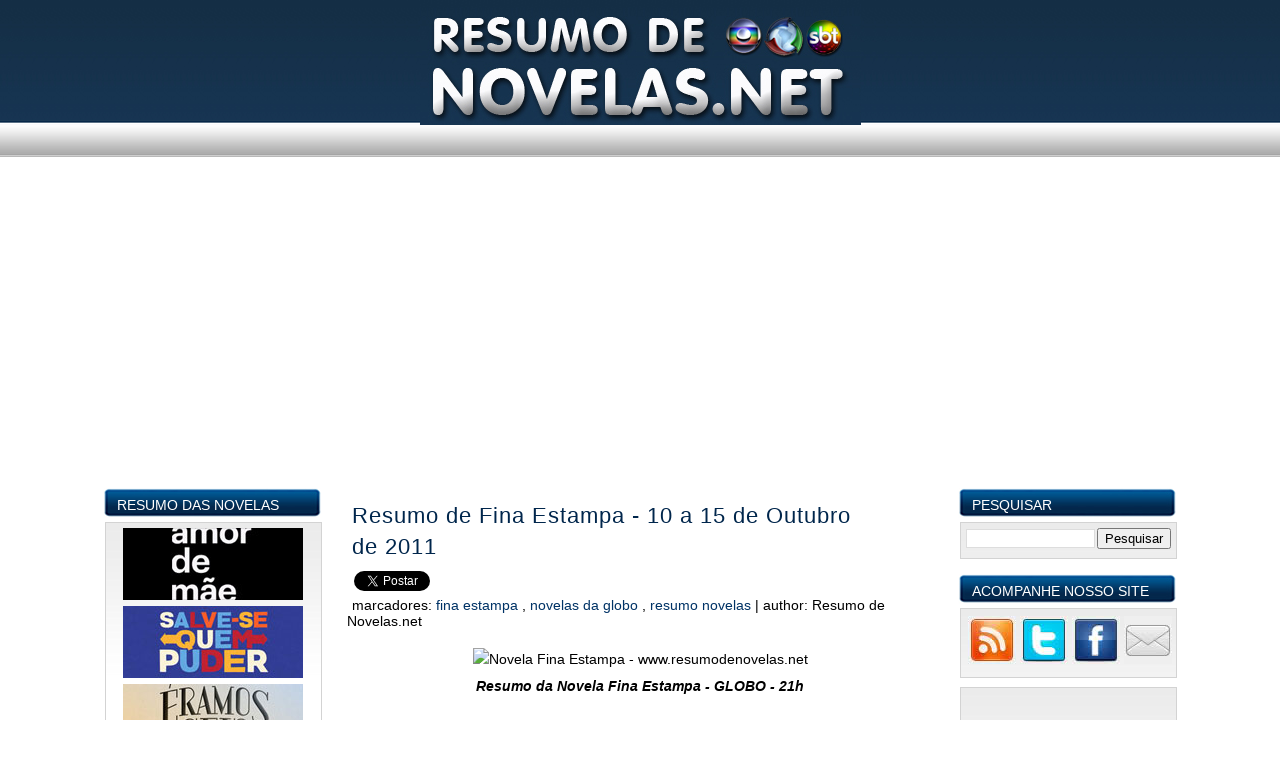

--- FILE ---
content_type: text/html; charset=UTF-8
request_url: https://www.resumodenovelas.net/2011/10/resumo-fina-estampa-10-15-outubro.html?showComment=1318381407821
body_size: 29213
content:
<!DOCTYPE html>
<html dir='ltr' xmlns='http://www.w3.org/1999/xhtml' xmlns:b='http://www.google.com/2005/gml/b' xmlns:data='http://www.google.com/2005/gml/data' xmlns:expr='http://www.google.com/2005/gml/expr'>
<head>
<link href='https://www.blogger.com/static/v1/widgets/2944754296-widget_css_bundle.css' rel='stylesheet' type='text/css'/>
<!-- Google tag (gtag.js) -->
<script async='async' src='https://www.googletagmanager.com/gtag/js?id=G-6Z4E5W2WNS'></script>
<script>
  window.dataLayer = window.dataLayer || [];
  function gtag(){dataLayer.push(arguments);}
  gtag('js', new Date());

  gtag('config', 'G-6Z4E5W2WNS');
</script>
<script src='https://apis.google.com/js/plusone.js' type='text/javascript'>
      {lang: 'pt-BR'}</script>
<meta content='kMntTrnwTiCtT9GkPtHS60/OBcRv5Ik6EhSWczsZGEI=' name='verify-v1'/>
<meta content='16Zqb8QWQ7JCCE_hjh6M55enHGivI5a2QyNIw6kdE4s' name='google-site-verification'/>
<meta content='16Zqb8QWQ7JCCE_hjh6M55enHGivI5a2QyNIw6kdE4s' name='google-site-verification'/>
<meta content='B6C2D519043040FCE2B4FCA7CE209DBE' name='msvalidate.01'/>
<meta content='text/html; charset=UTF-8' http-equiv='Content-Type'/>
<meta content='blogger' name='generator'/>
<link href='https://www.resumodenovelas.net/favicon.ico' rel='icon' type='image/x-icon'/>
<link href='https://www.resumodenovelas.net/2011/10/resumo-fina-estampa-10-15-outubro.html' rel='canonical'/>
<link rel="alternate" type="application/atom+xml" title="Resumo de Novelas.net - Atom" href="https://www.resumodenovelas.net/feeds/posts/default" />
<link rel="alternate" type="application/rss+xml" title="Resumo de Novelas.net - RSS" href="https://www.resumodenovelas.net/feeds/posts/default?alt=rss" />
<link rel="service.post" type="application/atom+xml" title="Resumo de Novelas.net - Atom" href="https://www.blogger.com/feeds/6557474771574804627/posts/default" />

<link rel="alternate" type="application/atom+xml" title="Resumo de Novelas.net - Atom" href="https://www.resumodenovelas.net/feeds/8926669973148551279/comments/default" />
<!--Can't find substitution for tag [blog.ieCssRetrofitLinks]-->
<link href='http://i52.tinypic.com/8xvotj.jpg' rel='image_src'/>
<meta content='https://www.resumodenovelas.net/2011/10/resumo-fina-estampa-10-15-outubro.html' property='og:url'/>
<meta content='Resumo de Fina Estampa - 10 a 15 de Outubro de 2011' property='og:title'/>
<meta content='Resumo da Novela Fina Estampa - GLOBO - 21h  Confira os  Próximos Capítulos da  Novela Fina Estampa do dia  10/10 a  15/10   Segunda-feira, ...' property='og:description'/>
<meta content='https://lh3.googleusercontent.com/blogger_img_proxy/AEn0k_tmmWs7Sc_yw5vr0kJjJySYjwYkJPmUhjhYOfhSdhvHtWbmEEakzr59u7dgOj2ug3e_0cV1c9Bq8_7D_lItmKwl4WQpaw=w1200-h630-p-k-no-nu' property='og:image'/>
<title>
Resumo de Fina Estampa - 10 a 15 de Outubro de 2011
        | 
        Resumo de Novelas.net
</title>
<meta content='Resumo de Fina Estampa - 10 a 15 de Outubro de 2011Resumo de Novelas.net' name='Description'/>
<meta content='Resumo de Fina Estampa - 10 a 15 de Outubro de 2011Resumo de Novelas.net' name='Keywords'/>
<style id='page-skin-1' type='text/css'><!--
/*
-----------------------------------------------
Resumo de Novelas.net Versão Blue
URL: http://www.resumodenovelas.net/
Date: 16.05.09
----------------------------------------------- */
/* Variable definitions
====================
<Variable name="bgcolor" description="Page Background Color"
type="color" default="#fff">
<Variable name="outerbgcolor" description="Outer Background Color"
type="color" default="#fff">
<Variable name="textcolor" description="Text Color"
type="color" default="#333">
<Variable name="linkcolor" description="Link Color"
type="color" default="#58a">
<Variable name="pagetitlecolor" description="Blog Title Color"
type="color" default="#666">
<Variable name="descriptioncolor" description="Blog Description Color"
type="color" default="#999">
<Variable name="titlecolor" description="Post Title Color"
type="color" default="#c60">
<Variable name="bordercolor" description="Border Color"
type="color" default="#ccc">
<Variable name="sidebarcolor" description="Sidebar Title Color"
type="color" default="#999">
<Variable name="sidebartextcolor" description="Sidebar Text Color"
type="color" default="#666">
<Variable name="visitedlinkcolor" description="Visited Link Color"
type="color" default="#999">
<Variable name="bodyfont" description="Text Font"
type="font" default="normal normal 100% Georgia, Serif">
<Variable name="headerfont" description="Sidebar Title Font"
type="font"
default="normal normal 78% 'Trebuchet MS',Trebuchet,Arial,Verdana,Sans-serif"
>
<Variable name="pagetitlefont" description="Blog Title Font"
type="font"
default="normal normal 200% Georgia, Serif">
<Variable name="descriptionfont" description="Blog Description Font"
type="font"
default="normal normal 78% 'Trebuchet MS', Trebuchet, Arial, Verdana, Sans-serif"
>
<Variable name="postfooterfont" description="Post Footer Font"
type="font"
default="normal normal 78% 'Trebuchet MS', Trebuchet, Arial, Verdana, Sans-serif"
>
<Variable name="startSide" description="Side where text starts in blog language"
type="automatic" default="left">
<Variable name="endSide" description="Side where text ends in blog language"
type="automatic" default="right">
*/
/* Use this with templates/template-twocol.html */
body, .body-fauxcolumn-outer {
background:#ffffff url(https://blogger.googleusercontent.com/img/b/R29vZ2xl/AVvXsEjVPtTJds9r8XrZWeI6HUo6c1Vsx5gKqloVPr_IO_YXwgGjuv-MmOt8YBzlvstrRQFLeq5-6rKU6Zg7VUnr4WckWWX1LKB-h27TfjeJfQ6qiRxG63seVhYL_KpFF0qYzFKQ5dJ8_0n6a00g/s1600/20z74gi_th.jpg)  repeat-x top left;
margin:0;
color:#000000;
font:x-small Georgia Serif;
font-size/* */:/**/small;
font-size: /**/small;
text-align: center;
}
a:link {
color:#003366;
text-decoration:none;
}
a:visited {
color:#003366;
text-decoration:none;
}
a:hover {
color:#00264c;
text-decoration:underline;
}
a img {
border-width:0;
}
#navbar-iframe{height:0px;}
#header-wrapper {
width:100%;
height:143px;
margin:0 auto 0px;}
#header-inner {
background-position: center;
margin-left: auto;
margin-right: auto;}
#header {
width: 600px;
height: 143px;
background: url(https://blogger.googleusercontent.com/img/b/R29vZ2xl/AVvXsEjVPtTJds9r8XrZWeI6HUo6c1Vsx5gKqloVPr_IO_YXwgGjuv-MmOt8YBzlvstrRQFLeq5-6rKU6Zg7VUnr4WckWWX1LKB-h27TfjeJfQ6qiRxG63seVhYL_KpFF0qYzFKQ5dJ8_0n6a00g/s1600/20z74gi_th.jpg)  no-repeat;
margin: 0px auto;
color:#ffffff;}
#header h1 {
margin: 0;
padding:40px 0 0 0;
line-height:1.2em;
text-transform:uppercase;
letter-spacing:.2em;
font: normal normal 293% Arial,
sans-serif;
text-align:center;
letter-spacing: 0px;}
#header a {
color:#ffffff;
text-decoration:none;}
#header a:hover {
color:#ffffff;}
#header .description {
margin:0 auto;
padding:10px 0 0 0;
max-width:600px;
text-transform:uppercase;
letter-spacing:.2em;
line-height: 1.4em;
font: normal normal 78% Arial, sans-serif;
color: #e6e6e6;
text-align:center;}
#header img {
margin-left: auto;
margin-right: auto;}
#navigation{
height:30px;
width: 800px;
line-height:2.6em;
margin:0px auto 35px;
_margin:0px auto 15px;}
#navigation ul{margin: 0px 0 0 0px;padding:0px;}
#navigation li{
float:left;
list-style-type:none;
white-space:nowrap;}
#navigation li a{
display:block;
padding:4px 25px 0px 25px;
font-size:0.9em;
font-weight:normal;
text-transform:uppercase;
text-decoration:none;
background-color:inherit;
color: #000000;
border-right:1px solid #efeeee;
border-left:1px solid transparent;}
#navigation .selected,#navigation a:hover{
background:url(https://blogger.googleusercontent.com/img/b/R29vZ2xl/AVvXsEjzew-_hV8Pdmvnq7OKPQZ_htf52bV0qj-Bupaf3bWc-RmwjhlT3970aLVo7SYDmFwQbDvEhkzNWGlD4P0Czg3PF3kifL_3dmX2Gfeuj_PXGyMt9XPZQcB8AxbyChy42NvEsoaaDpViOf5H/s1600/8wcf91.jpg)  repeat-x;
color:#000000;
border-left: 1px solid #a5a5a5;
border-right: 1px solid #a5a5a5;
text-decoration:none;}
body#layout #navigation{padding-bottom: 50px}
#outer-wrapper {
width: 1075px;
margin:0 auto;
padding:0px;
text-align:left;
font: normal normal 14px
Arial, Tahoma, Helvetica, FreeSans, sans-serif;;}
#main-wrapper {
width: 615px;
margin-left:10px;
_margin-left: 5px;
float: left;
word-wrap: break-word;
overflow: hidden; }
#sidebar-wrapper {
width: 220px;
float: left;
word-wrap: break-word;
overflow: hidden; }
#newsidebar-wrapper {
width: 220px;
float: right;
word-wrap: break-word;
overflow: hidden;}
h2 {
margin:1.5em 0 .75em;
font:normal normal 16% Arial, sans-serif;
line-height: 1.4em;
text-transform:uppercase;
letter-spacing:.2em;
color:#999999;
}
h2.date-header {
margin:1.5em 0 .5em; }
#fecha {
display:block;
float:right;
margin-left: 0px;
padding-right:5px;
width:46px;
height:50px;
line-height:1.0em;
}
.fecha_dia {
display:block;
color:#001d3d;
font-size:14px;
font-weight:bold;
text-align:center;
clear:both;
padding-top:3px;
}
.fecha_mes {
display:block;
font-size:12px;
color:#001d3d;
font-weight:normal;
text-transform:uppercase;
padding-top:4px;
text-align: center;
line-height:1.1em;
}
.fecha_anio {
display:block;
text-align:center;
font-size:12px;
line-height:0.5em;
padding-top:5px;
color:#001d3d;
line-height:1.1em;
}
.post {
margin:0 0 0;
padding:0.6em 1.0em;}
.post h3 {
margin: 0 0;
padding:0 0 6px 5px;
font-size:160%;
font-family:Arial;
font-weight:normal;
line-height:1.4em;
color:#00264c;
background: none  no-repeat bottom left;}
.post h3 a, .post h3 a:visited, .post h3 strong {
display:block;
text-decoration:none;
color:#00264c;
font-weight:normal;
letter-spacing: 1px;}
.post h3 strong, .post h3 a:hover {
color:#000000;}
.post-body {
margin:0 0 0;
line-height:1.6em;
padding: 0px 10px;
text-align:left;}
.post-footer {
margin: .75em 0;
padding: 0px 4px;
color:#999999;
text-transform:capitalize;
letter-spacing:.1em;
font: normal normal 78% Arial, sans-serif;
line-height: 1.4em;
height: 33px; background: #f4f4f4;
border-top: 1px dotted #dfdede;
border-bottom: 1px dotted #dfdede;}
.comment-link {float:left;margin-top:12px;
padding-left:22px; padding-bottom:6px;background: url
(https://blogger.googleusercontent.com/img/b/R29vZ2xl/AVvXsEjr6DAgeVrNhaw49tY59Iaus3xe9QXeB0SsPotAFJgvtAfU9Yy4YD8fxvabEDjyPH5PyM167LO96mFl3Gm4X9m08NYdukhgzMsl2tpQi0gaexYJ39ZzS_4U2Vcw8FNmPvakfJM9cFpgRf5u/s1600/30sarkz_th.gif)  no-repeat left;font-size: 100%}
.post-labels{padding-left:5px;text-transform:lowercase}
.post img {padding:5px;}
.related-posts h4{font-size:110%;padding: 10px 0px 0px 20px}
.post blockquote {
margin:10px 20px;
background:#f4f4f4;
padding: 14px;}
.post ul{margin: 5px 0px;padding:0px}
.post li{
padding-left:15px;
list-style-type:none;
background: none  no-repeat left center}
.post blockquote p { margin:0;}
#comments h4 {
margin:40px 0px 10px 20px;
font-weight: bold;
line-height: 1.4em;
text-transform:capitalize;
letter-spacing:0em;
color: #999999;
}
#comments-block {
margin:10px 0px 10px 20px;
line-height:1.6em;
width: 550px;
}
#comments-block .comment-author {
margin:10px 0 5px 0;
}
#comments-block .comment-body {
margin:.25em 0 0;
}
#comments-block .comment-footer {
margin:-.25em 0 2em;
line-height: 1.4em;
text-transform:uppercase;
letter-spacing:.1em;
}
#comments-block .comment-body p {
margin:0 0 .75em;
}
.deleted-comment {
font-style:italic;
color:gray;}
.comment-timestamp{float:right; font-size:82%}
.comment-form{margin: 25px 0px 12px 25px}
#blog-pager-newer-link {
float: left;margin:0px;}
#blog-pager-older-link {
float: right;margin-right:0px;}
#blog-pager {
text-align: center;width:100%; padding-top:30px;}
#showlink{height:38px;float:right;font-size: 120%; margin-top: 12px;}
.feed-links {
clear: both;
line-height: 2.5em;display:none}
.sidebar {
color: #333333;
line-height: 1.5em;
}
.sidebar h2{
margin: 0;
padding: 8px 0px 0px 14px;
height:32px;
color:#fff;
font-size: 100%;
letter-spacing:0px;
background: url(https://blogger.googleusercontent.com/img/b/R29vZ2xl/AVvXsEgRc-R9LWjuOMZcRp4u4KnNGwbz93Tzz_gEPW6lNIVpWtnCxlHacApTorPtMkUT9q_XUaAjeYv6G8YzZlE45RlxbNAgf76TVhbqTgUIO0vZF7OKhNbRqh4IcgvOw65P85xV5OOEYEg8M9Ms/s1600/110x643-218x30p_th.jpg) no-repeat;
}
.sidebar ul {
list-style:none;
margin:0 0 0;
padding:0 0 0;
}
.sidebar li {
margin:0;
line-height:1.5em;
center;
font-weight:normal;
padding-top:3px;
padding-right:0;
padding-left:15px;
padding-bottom:5px;
text-indent:0px;}
.sidebar .widget {
margin:0px 0 15px 0;
padding:0;}
.sidebar .widget-content{
margin: -6px 0 0 2px;
width:205px;
padding: 5px;
background: #fff url(https://blogger.googleusercontent.com/img/b/R29vZ2xl/AVvXsEiHumVx1ia-IAao0vi_oZr_-n97wPLCyYQlGj3S4nHlFzIVHRN5lMbfN0aI3i6rffnT-W2tv1klFKAAYglxcznzT_ERovV363_RbzybQA_oP8wFThWXXW9x9pg6IUCs5BsmPXRkQ8qq5ZHn/s1600/xqcrqp_th.png)  repeat-x top left;
border: 1px solid #d3d3d3}
.main .widget {
margin:0 0 1.5em;
padding:0 0 1.5em;
}
.main .Blog {
border-bottom-width: 0;
}
.profile-img {
float: left;
margin-top: 0;
margin-right: 5px;
margin-bottom: 5px;
margin-left: 0;
padding: 4px;
}
.profile-data {
margin:0;
text-transform:uppercase;
letter-spacing:.1em;
font: normal normal 78% Arial, sans-serif;
color: #999999;
font-weight: bold;
line-height: 1.6em;
}
.profile-datablock {
margin:.5em 0 .5em;
}
.profile-textblock {
margin: 0.5em 0;
line-height: 1.6em;
}
.profile-link {
font: normal normal 78% Arial, sans-serif;
text-transform: uppercase;
letter-spacing: .1em;
}
#footer {
width:100%;
clear:both;
margin:0 auto;
padding:15px 5px 15px 5px;
line-height: 1.5em;
text-transform:capitalize;
letter-spacing:0em;
text-align: center;
}
#credit p{
margin:0 auto;padding:10px 0 0 5px;width: 1040px;text-align:center;color:#fff}
.status-msg-wrap{display:none;}
.comment-body {background:#eeeeee;font-family:arial; font-style:normal;}

--></style>
<script type='text/javascript'>
      //<![CDATA[
      var relatedTitles = new Array();
      var relatedTitlesNum = 0;
      var relatedUrls = new Array();
      function related_results_labels(json) {
        for (var i = 0; i < json.feed.entry.length; i++) {
          var entry = json.feed.entry[i];
          relatedTitles[relatedTitlesNum] = entry.title.$t;
          for (var k = 0; k < entry.link.length; k++) {
            if (entry.link[k].rel == 'alternate') {
              relatedUrls[relatedTitlesNum] = entry.link[k].href;
              relatedTitlesNum++;
              break;
            }
          }
        }
      }
      function removeRelatedDuplicates() {
        var tmp = new Array(0);
        var tmp2 = new Array(0);
        for(var i = 0; i < relatedUrls.length; i++) {
          if(!contains(tmp, relatedUrls[i])) {
            tmp.length += 1;
            tmp[tmp.length - 1] = relatedUrls[i];
            tmp2.length += 1;
            tmp2[tmp2.length - 1] = relatedTitles[i];
          }
        }
        relatedTitles = tmp2;
        relatedUrls = tmp;
      }
      function contains(a, e) {
        for(var j = 0; j < a.length; j++) if (a[j]==e) return true;
        return false;
      }
      function printRelatedLabels() {
        var r = Math.floor((relatedTitles.length - 1) * Math.random());
        var i = 0;
        document.write('<ul>');
        while (i < relatedTitles.length && i < 20) {
          document.write('<li><a href="' + relatedUrls[r] + '">' + relatedTitles[r] + '</a></li>');
          if (r < relatedTitles.length - 1) {
            r++;
          } else {
            r = 0;
          }
          i++;
        }
        document.write('</ul>');
      }
      //]]>
    </script>
<link href='https://www.blogger.com/dyn-css/authorization.css?targetBlogID=6557474771574804627&amp;zx=17bf09b7-b4cf-4aa7-a9c4-b2994a82b2ec' media='none' onload='if(media!=&#39;all&#39;)media=&#39;all&#39;' rel='stylesheet'/><noscript><link href='https://www.blogger.com/dyn-css/authorization.css?targetBlogID=6557474771574804627&amp;zx=17bf09b7-b4cf-4aa7-a9c4-b2994a82b2ec' rel='stylesheet'/></noscript>
<meta name='google-adsense-platform-account' content='ca-host-pub-1556223355139109'/>
<meta name='google-adsense-platform-domain' content='blogspot.com'/>

<!-- data-ad-client=ca-pub-1186379978275995 -->

</head>
<script>
    function remplaza_fecha(d){
      var da = d.split(' ');
                       dia = "<div class='fecha_dia'>"+da[0]+"</div>";
                       mes = "<div class='fecha_mes'>"+da[1].slice(0,3)+"</div>";
      anio = "<div class='fecha_anio'>"+da[2]+"</div>";
      document.write(dia+mes+anio);
    }
  </script>
<body>
<div class='navbar section' id='navbar'><div class='widget Navbar' data-version='1' id='Navbar1'><script type="text/javascript">
    function setAttributeOnload(object, attribute, val) {
      if(window.addEventListener) {
        window.addEventListener('load',
          function(){ object[attribute] = val; }, false);
      } else {
        window.attachEvent('onload', function(){ object[attribute] = val; });
      }
    }
  </script>
<div id="navbar-iframe-container"></div>
<script type="text/javascript" src="https://apis.google.com/js/platform.js"></script>
<script type="text/javascript">
      gapi.load("gapi.iframes:gapi.iframes.style.bubble", function() {
        if (gapi.iframes && gapi.iframes.getContext) {
          gapi.iframes.getContext().openChild({
              url: 'https://www.blogger.com/navbar/6557474771574804627?po\x3d8926669973148551279\x26origin\x3dhttps://www.resumodenovelas.net',
              where: document.getElementById("navbar-iframe-container"),
              id: "navbar-iframe"
          });
        }
      });
    </script><script type="text/javascript">
(function() {
var script = document.createElement('script');
script.type = 'text/javascript';
script.src = '//pagead2.googlesyndication.com/pagead/js/google_top_exp.js';
var head = document.getElementsByTagName('head')[0];
if (head) {
head.appendChild(script);
}})();
</script>
</div></div>
<script src='https://apis.google.com/js/plusone.js' type='text/javascript'>
      {lang: 'pt-PT'}
    </script>
<div id='outer-wrapper'>
<div id='wrap2'>
<!-- skip links for text browsers -->
<span id='skiplinks' style='display:none;'>
<a href='#main'>
            skip to main 
          </a>
          |
          <a href='#sidebar'>
            skip to sidebar
          </a>
</span>
<div id='header-wrapper'>
<div class='header section' id='header'><div class='widget Header' data-version='1' id='Header1'>
<div id='header-inner'>
<a href='https://www.resumodenovelas.net/' style='display: block'>
<img alt='Resumo de Novelas.net' height='125px; ' id='Header1_headerimg' src='https://blogger.googleusercontent.com/img/b/R29vZ2xl/AVvXsEj6Fs8nNw1Er9XpByCR_egO1TRnFhTn2qN0KG5yWCvS6Gm1ETGIeOBAVvTmdvvnpk0HfIcttEGtj31p7EiVqAtTSDB97oq55Mwz_rz3YTDTxsRy7ZrmpjZI06WLGXa8AMvW-huF4kcimjDc/s1600/RESUMO-DE-NOVELAS-net-2nqw9wo.jpg' style='display: block' width='441px; '/>
</a>
</div>
</div></div>
</div>
<div id='navigation'>
<div class='navigation no-items section' id='navigation'></div>
</div>
<div id='content-wrapper'>
<div id='crosscol-wrapper' style='text-align:center'>
<div class='crosscol section' id='crosscol'><div class='widget HTML' data-version='1' id='HTML3'>
<div class='widget-content'>
<script async src="https://pagead2.googlesyndication.com/pagead/js/adsbygoogle.js"></script>
<!-- 300x250, Topo Principal D -->
<ins class="adsbygoogle"
     style="display:block"
     data-ad-client="ca-pub-1186379978275995"
     data-ad-slot="8114287802"
     data-ad-format="auto"></ins>
<script>
     (adsbygoogle = window.adsbygoogle || []).push({});
</script>
</div>
<div class='clear'></div>
</div></div>
</div>
<div id='sidebar-wrapper'>
<div class='sidebar section' id='sidebar'><div class='widget HTML' data-version='1' id='HTML5'>
<h2 class='title'>
Resumo das Novelas
</h2>
<div class='widget-content'>
<div align="center">

<a href="https://www.resumodenovelas.net/search/label/Novela%20Amor%20de%20M%C3%A3e/"><img src="https://blogger.googleusercontent.com/img/b/R29vZ2xl/AVvXsEiOSOfgB8nR53dbtkXVq6wLq8Qv6pGsFtrENMacSzP7zFbSTuQQMkSu-XHaZO-KeiIC-6tEr9Q0PHLrRvf6-mxcC4ennpQlx4hsVCAzzLwTv__ROEoz8qHWMmeBHQuHlFF8a9RzSkSutSa3/s1600/amor-de-mae-barra-rdn-net.jpg" width="180" height="72" title="Resumo de Amor de Mãe" alt="Novela Amor de Mae"/></a>

<a href="https://www.resumodenovelas.net/search/label/Salve-se%20Quem%20Puder/"><img src="https://blogger.googleusercontent.com/img/b/R29vZ2xl/AVvXsEhxQuKXWZ3TrPqKIXvGumvte3ZWiCs5Nx5DbnccV_BD0v78wSXVVYLsBUZXVc2mdNLzA8rVP_6E91Qdr-M3D4TITevnUyxxyyV0p60v0woAULZF7JSu0DVR_HJkdqqbIlLLiSSJvZiYmQ1T/s1600/salve-se-quem-puder-barra-rdn-net.jpg" width="180" height="72" title="Resumo de Salve-se Quem Puder" alt="Novela Salve-se Quem Puder"/></a>

<a href="https://www.resumodenovelas.net/search/label/Novela%20%C3%89ramos%20Seis/"><img width="180" src="https://blogger.googleusercontent.com/img/b/R29vZ2xl/AVvXsEiMO3Vz0I2g5Oe40g_TrPIgddjzjn1fqAp1-6OSbtXMxHl_w8EVESObUFuD5q2WWPzQFdWgj8h2kVNbWQO8IWiSuBPxbuXu_Rv02Xoo-ocDuycRrSKFac_adRNVgDG3Yjs9NNC55TlZ37Ga/s1600/eramos-seis-barra-rdn-net.jpg" height="72" title="Resumo de Éramos Seis" alt="Novela Eramos Seis"/></a>

<a href="https://www.resumodenovelas.net/search/label/Malha%C3%A7%C3%A3o%20Toda%20Forma%20de%20Amar/"><img width="180" src="https://blogger.googleusercontent.com/img/b/R29vZ2xl/AVvXsEhz7iTcYtRnUqKDDBfIjwdxSi_WR66vG1gurzcrZtVrpMR_CZkRJQa1-maIjIEwXOb9uwwoLig0rTvVw13xdKhFGhV5ZpsmT_3-BqWHC-9N2GBGo1f43jh5zJgQlWIXLtD_n4amDOdziZCY/s1600/Malha%25C3%25A7%25C3%25A3o-toda-forma-de-amar-barra-rdn-net.jpg" height="72" title="Resumo de Malhação Toda Forma de Amar" alt="Novela Malhacao Toda Forma de Amar"/></a>

<a href="https://www.resumodenovelas.net/search/label/As%20Aventuras%20de%20Poliana/"><img width="180" src="https://blogger.googleusercontent.com/img/b/R29vZ2xl/AVvXsEg2vMTUhoI20QXJ4xBLScUykjzVodwjZvWgCox7k6DkqprOuORjOApdz0-P2RRbr0RVp9ZfvzPWTLWvMMOwWrHcenH29lR5XGncjJ2BpDSzhmRoUVMKGaJIsrjtBVCAY-yDm8ATslLPC95F/s1600/As-Aventuras-de-polyana-barra-rdn-net.jpg" height="72" title="Resumo de As Aventuras de Poliana" alt="Novela As Aventuras de Poliana"/></a>

<a href="https://www.resumodenovelas.net/search/label/Amor%20Sem%20Igual/"><img width="180" src="https://blogger.googleusercontent.com/img/b/R29vZ2xl/AVvXsEgdYQwmxQ3XuGlfESj3UCNWAjO_bVf3WxyRp1WaEHJ5Ak5ixx4CZSKa9rUfA4Iu70MKyaMeg9fcX82vIda6azvjT8bysR2Yl-jqb77o9JbaybdkailhckLYCMQ9AJvD44cU0jJOOscQJqIe/s1600/Amor-Sem-Igual-barra-rdn-net.jpg" height="72" title="Resumo de Amor Sem Igual" alt="Novela Amor Sem Igual"/></a>

</div>
</div>
<div class='clear'></div>
</div><div class='widget HTML' data-version='1' id='HTML2'>
<div class='widget-content'>
<script async src="https://pagead2.googlesyndication.com/pagead/js/adsbygoogle.js"></script>
<!-- 300x250, Topo Principal E -->
<ins class="adsbygoogle"
     style="display:block"
     data-ad-client="ca-pub-1186379978275995"
     data-ad-slot="7284785464"
     data-ad-format="auto"></ins>
<script>
     (adsbygoogle = window.adsbygoogle || []).push({});
</script>
</div>
<div class='clear'></div>
</div></div>
</div>
<div id='main-wrapper'>
<div class='main section' id='main'><div class='widget Blog' data-version='1' id='Blog1'>
<div class='blog-posts hfeed'>
<!--Can't find substitution for tag [adStart]-->
<div class='post hentry uncustomized-post-template'>
<a name='8926669973148551279'></a>
<h2 class='date-header'>
<div id='fecha'>
<script>
                            remplaza_fecha('<!--Can't find substitution for tag [post.dateHeader]-->');</script>
<script>
                            remplaza_fecha(ultimaFecha);</script>
</div>
</h2>
<h3 class='post-title entry-title'>
<a href='https://www.resumodenovelas.net/2011/10/resumo-fina-estampa-10-15-outubro.html'>
Resumo de Fina Estampa - 10 a 15 de Outubro de 2011
</a>
</h3>
<table>
<tr>
<td>
<g:plusone href='https://www.resumodenovelas.net'></g:plusone>
</td>
<td>
<a class='twitter-share-button' data-count='horizontal' data-lang='pt' href='https://twitter.com/share'>
                              Tweetar
                            </a>
<script src='https://platform.twitter.com/widgets.js' type='text/javascript'></script>
</td>
<td>
<div id='fb-root'></div>
<script src='https://connect.facebook.net/pt_BR/all.js#appId=101909839916975&xfbml=1'></script>
<fb:like font='' href='' layout='button_count' send='false' show_faces='false' width='450'></fb:like>
</td>
</tr>
</table>
<div class='post-header-line-1'></div>
<span class='post-labels'>
Marcadores:
<a href='https://www.resumodenovelas.net/search/label/Fina%20Estampa' rel='tag'>
Fina Estampa
</a>

                            ,
                          
<script src='/feeds/posts/default/-/Fina Estampa?alt=json-in-script&callback=related_results_labels&max-results=10' type='text/javascript'></script>
<a href='https://www.resumodenovelas.net/search/label/Novelas%20da%20Globo' rel='tag'>
Novelas da Globo
</a>

                            ,
                          
<script src='/feeds/posts/default/-/Novelas da Globo?alt=json-in-script&callback=related_results_labels&max-results=10' type='text/javascript'></script>
<a href='https://www.resumodenovelas.net/search/label/Resumo%20Novelas' rel='tag'>
Resumo Novelas
</a>
<script src='/feeds/posts/default/-/Resumo Novelas?alt=json-in-script&callback=related_results_labels&max-results=10' type='text/javascript'></script>
</span>
                    |  
                    <span class='post-author vcard'>

                        author:
                        <span class='fn'>
Resumo de Novelas.net
</span>
</span>
<div class='post-body'>
<style>
                          #fullpost{display:inline;}</style>
<p>
<div style="text-align: center;"><img alt="Novela Fina Estampa - www.resumodenovelas.net" height="129" src="https://lh3.googleusercontent.com/blogger_img_proxy/AEn0k_tmmWs7Sc_yw5vr0kJjJySYjwYkJPmUhjhYOfhSdhvHtWbmEEakzr59u7dgOj2ug3e_0cV1c9Bq8_7D_lItmKwl4WQpaw=s0-d" title="Novela Fina Estampa - GLOBO" width="320"></div><div style="text-align: center;"><i><b>Resumo da Novela Fina Estampa - GLOBO - 21h</b></i></div><span id="fullpost"><br />
<span style="font-size: small;">Confira os<b> Próximos Capítulos </b>da<b> Novela Fina Estampa </b>do dia <b> 10/10 </b>a<b> 15/10</b></span><br />
<br />
<b>Segunda-feira, 10/10/2011</b> - capítulo 43<br />
<i>Celeste encontra o comprovante</i><br />
<br />
Guaracy pede Griselda em casamento. Antenor diz que perdoaria a mãe se ela ficasse rica. Tereza Cristina se revolta porque a faz-tudo ganhou na loteria. Quinzé não vê o bilhete premiado cair da mochila de Quinzinho. Depois de muita procura, Celeste encontra o comprovante da aposta premiada. Victor implica com Leandro por causa de Nanda. Baltazar tem pesadelo misterioso e deixa Celeste preocupada.<br />
<br />
Contrariado, Wallace vai ao médico para fazer exames. Ele descobre que não poderá mais lutar. Teodora fica revoltada. Danielle pergunta para Beatriz se ela e Guilherme eram namorados. René sugere que Tereza Cristina retome seu trabalho como cerimonialista para ocupar o tempo livre. Dagmar repreende Quinzé por não ter comparecido ao encontro deles. Paulo desabafa com Marcela e revela que não pode ter filhos.<br />
<br />
<br />
<b>Terça-feira, 11/10/2011</b> - capítulo 44<br />
<i>René liga para Griselda</i><br />
<br />
Griselda festeja o prêmio da loteria com Celeste, Vilma, Isolina e Amália. A nova milionária se arruma para dar uma entrevista para a taxista. Teodora vê a ex-sogra na TV e reage com a notícia. Ela garante a Wallace que não vai abandoná-lo só porque a família de Quinzé ficou rica. René liga para Griselda e dá os parabéns à sortuda.<br />
<br />
Antenor vai até a casa da mãe, mas é recebido com frieza. Baltazar revela a Celeste que odeia a portuguesa. Luana diz a Íris e Alice que elas receberão uma visita indesejável. Griselda fala para Amália que, apesar de ser milionária, vai continuar trabalhando. Antenor leva um fora de Patrícia. Invejando a sorte da portuguesa, Tereza Cristina manda Crodoaldo jogar na loteria para ela.<br />
<br />
<br />
<b>Quarta-feira, 12/10/2011</b> - capítulo 45<br />
<i>Paulo se recusa a conversar com Esther</i><br />
<br />
Griselda dá um fora em Íris. Tereza Cristina combina com um rapaz detalhes da festa dele. Teodora fala para Wallace que tem um plano para eles ganharem dinheiro. Griselda deixa dinheiro em uma conta para Antenor receber depois de se formar. Marcela diz que vai fazer uma reportagem de primeira página com Tereza Cristina e ela a deixa ficar mais um tempo em sua casa.<br />
<br />
Paulo se recusa a conversar com Esther. Vilma ouve Teodora falando com Wallace sobre seu plano contra Quinzé. Crodoaldo reclama com Tereza Cristina da falta de interesse dela com o time de vôlei dele. Gigante tenta fazer com que o pessoal da praia desista do jogo depois de ver seus adversários. Guaracy visita Griselda e se surpreende ao encontrar com René.<br />
<br />
<br />
<b>Quinta-feira, 13/10/2011</b> - capítulo 46<br />
<i>René e Guaracy convidam Griselda para jantar</i><br />
<br />
Solange critica Celeste por aceitar as grosserias de Baltazar. Quinzé fala com Dagmar sobre o encontro com Teodora. René e Guaracy convidam Griselda para jantar e Amália arruma a mãe. O mafioso que invadiu o apartamento de Íris chega ao Rio de Janeiro. René e Guaracy ficam boquiabertos ao verem Griselda arrumada. Tereza Cristina vai com Crodoaldo ao treino do time de vôlei e se surpreende com o time dele. Vanessa conta para Patrícia que Griselda está no restaurante.<br />
<br />
Pedro deixa outro recado para a avó avisando que vai fugir da casa de Danielle. Letícia fecha o vidro do carro, ignorando Juan, que fica indignado. Celina fica desesperada ao ouvir o recado de seu neto e liga para Danielle, que se apavora ao ver que o sobrinho não está no quarto. Um caminhoneiro oferece carona para Pedro. Tereza Cristina chega ao Le Velmonte pergunta para Renê o que ele está festejando com Griselda e Guaracy.<br />
<br />
<br />
<b>Sexta-feira, 14/10/2011</b> - capítulo 47<br />
<i>Guaracy pede Griselda novamente em casamento</i><br />
<br />
René expulsa Tereza Cristina do Le Velmont após barraco da socialite. O chef ameaça se separar da madame caso ela não mude. Danielle sofre com sumiço de Pedro Jorge e cogita desistir de lutar pela guarda do sobrinho. Celina e Henrique chegam à casa da médica e os três trocam acusações. Guaracy pede Griselda novamente em casamento e convida a milionária para dormir em sua casa. Quinzé chama Dagmar de Teodora na cama. Paulo e Esther têm uma grande discussão.<br />
<br />
Durante o bate-boca, ele diz que vai abrir mão da Fio Carioca. Teodora olha a foto de Quinzinho, mas desliga o laptop rapidamente quando Wallace se mexe na cama. Deusa agarra Reinaldo e o leva para o quarto. Paulo procura René em casa e Marcela o seduz. Ele acaba indo para a cama com a jornalista. Um caminhoneiro leva Pedro de volta à clínica de Danielle após fuga e todos ficam aliviados.<br />
<br />
<br />
<b>Sábado, 15/10/2011</b> - capítulo 48<br />
<i>Griselda encontra Teodora no hotel</i><br />
<br />
Quinzé e Amália convencem Griselda a não trabalhar mais. Arrependido, Paulo acorda no quarto de Marcela, se desculpa e vai embora. René afirma a Tereza Cristina que vai abandoná-la se ela não mudar. Ela confessa ao marido que tem medo de Griselda. Teodora tenta ver Quinzinho, mas Griselda não deixa. Paulo confessa a Esther que dormiu com outra mulher. Rafael arma e avisa a Leandro que a moto que ele vai entregar será assaltada. Juan procura Letícia na universidade e ela o destrata. O mafioso liga para Tereza Cristina procurando Íris. Griselda encontra Teodora no hotel. Tereza Cristina vai falar com René no Le Velmont.<br />
<br />
<b><span style="font-size: x-small;">Resumo de Novelas.net</span></b><br />
</span>
</p>
<div style='clear: both;'></div>
</div>
<script async='async' src='//pagead2.googlesyndication.com/pagead/js/adsbygoogle.js'></script>
<ins class='adsbygoogle' data-ad-client='ca-pub-1186379978275995' data-ad-slot='4003414051' style='display:inline-block;width:336px;height:280px'></ins>
<script>
     (adsbygoogle = window.adsbygoogle || []).push({});
</script>
<div class='post-footer'>
<div class='post-footer-line post-footer-line-1'>
<span class='post-comment-link'>
</span>
<span class='post-timestamp'>
</span>
<span class='reaction-buttons'>
</span>
<span class='star-ratings'>
</span>
<span class='post-backlinks post-comment-link'>
</span>
<span class='post-icons'>
</span>
</div>
<div class='post-footer-line post-footer-line-2'>
</div>
<div class='post-footer-line post-footer-line-3'>
<span class='post-location'>
</span>
</div>
</div>
</div>
<div class='related-posts'>
<h4>
                        Assuntos Relacionados:
                      </h4>
<script type='text/javascript'>
                        removeRelatedDuplicates();
                        printRelatedLabels();
                      </script>
</div>
<div class='comments' id='comments'>
<a name='comments'></a>
<h4>
85
comentários
                          :
                        
</h4>
<dl id='comments-block'>
<dt class='comment-author ' id='c4365469452536128206'>
<a name='c4365469452536128206'></a>
Anônimo
disse...
</dt>
<dd class='comment-body'>
<p>
eu gostaria q  grizelda nau desse mas bola para o antenor pq ele vez ela sofrer de mas
</p>
</dd>
<dd class='comment-footer'>
<span class='comment-timestamp'>
<a href='https://www.resumodenovelas.net/2011/10/resumo-fina-estampa-10-15-outubro.html?showComment=1318110051948#c4365469452536128206' title='comment permalink'>
8 de outubro de 2011 às 18:40
</a>
<span class='item-control blog-admin pid-552200980'>
<a href='https://www.blogger.com/comment/delete/6557474771574804627/4365469452536128206' title='Excluir comentário'>
<img src="//www.blogger.com/img/icon_delete13.gif/">
</a>
</span>
</span>
</dd>
<dt class='comment-author ' id='c5690274364976890314'>
<a name='c5690274364976890314'></a>
Anônimo
disse...
</dt>
<dd class='comment-body'>
<p>
a grizelda ta rica jente
</p>
</dd>
<dd class='comment-footer'>
<span class='comment-timestamp'>
<a href='https://www.resumodenovelas.net/2011/10/resumo-fina-estampa-10-15-outubro.html?showComment=1318124418049#c5690274364976890314' title='comment permalink'>
8 de outubro de 2011 às 22:40
</a>
<span class='item-control blog-admin pid-552200980'>
<a href='https://www.blogger.com/comment/delete/6557474771574804627/5690274364976890314' title='Excluir comentário'>
<img src="//www.blogger.com/img/icon_delete13.gif/">
</a>
</span>
</span>
</dd>
<dt class='comment-author ' id='c2367234863945791153'>
<a name='c2367234863945791153'></a>
Anônimo
disse...
</dt>
<dd class='comment-body'>
<p>
george
</p>
</dd>
<dd class='comment-footer'>
<span class='comment-timestamp'>
<a href='https://www.resumodenovelas.net/2011/10/resumo-fina-estampa-10-15-outubro.html?showComment=1318124470968#c2367234863945791153' title='comment permalink'>
8 de outubro de 2011 às 22:41
</a>
<span class='item-control blog-admin pid-552200980'>
<a href='https://www.blogger.com/comment/delete/6557474771574804627/2367234863945791153' title='Excluir comentário'>
<img src="//www.blogger.com/img/icon_delete13.gif/">
</a>
</span>
</span>
</dd>
<dt class='comment-author ' id='c3588384413527528855'>
<a name='c3588384413527528855'></a>
<a href='https://www.blogger.com/profile/03467544617162179797' rel='nofollow'>
Samuel Cevidanes
</a>
disse...
</dt>
<dd class='comment-body'>
<p>
Novelinha tá ficando é boa. Renê começando a enquadrar a Teresa Cristina. A bigoduda ficando rica. <br />Com essa grana até eu me apaixonaria por ela.
</p>
</dd>
<dd class='comment-footer'>
<span class='comment-timestamp'>
<a href='https://www.resumodenovelas.net/2011/10/resumo-fina-estampa-10-15-outubro.html?showComment=1318124700073#c3588384413527528855' title='comment permalink'>
8 de outubro de 2011 às 22:45
</a>
<span class='item-control blog-admin pid-1115737431'>
<a href='https://www.blogger.com/comment/delete/6557474771574804627/3588384413527528855' title='Excluir comentário'>
<img src="//www.blogger.com/img/icon_delete13.gif/">
</a>
</span>
</span>
</dd>
<dt class='comment-author ' id='c1180020556144019558'>
<a name='c1180020556144019558'></a>
<a href='https://www.blogger.com/profile/05135273500831508302' rel='nofollow'>
Bia
</a>
disse...
</dt>
<dd class='comment-body'>
<p>
acho que a filha da puta da teodora e o wallace deveriam morrer odeio eles!!!
</p>
</dd>
<dd class='comment-footer'>
<span class='comment-timestamp'>
<a href='https://www.resumodenovelas.net/2011/10/resumo-fina-estampa-10-15-outubro.html?showComment=1318128425003#c1180020556144019558' title='comment permalink'>
8 de outubro de 2011 às 23:47
</a>
<span class='item-control blog-admin pid-412180026'>
<a href='https://www.blogger.com/comment/delete/6557474771574804627/1180020556144019558' title='Excluir comentário'>
<img src="//www.blogger.com/img/icon_delete13.gif/">
</a>
</span>
</span>
</dd>
<dt class='comment-author ' id='c6743413380007156084'>
<a name='c6743413380007156084'></a>
Anônimo
disse...
</dt>
<dd class='comment-body'>
<p>
por favor ne... a grizelda e o renné não combina... prefiro ela com o portuga muito mais engraçado e legal...
</p>
</dd>
<dd class='comment-footer'>
<span class='comment-timestamp'>
<a href='https://www.resumodenovelas.net/2011/10/resumo-fina-estampa-10-15-outubro.html?showComment=1318134984973#c6743413380007156084' title='comment permalink'>
9 de outubro de 2011 às 01:36
</a>
<span class='item-control blog-admin pid-552200980'>
<a href='https://www.blogger.com/comment/delete/6557474771574804627/6743413380007156084' title='Excluir comentário'>
<img src="//www.blogger.com/img/icon_delete13.gif/">
</a>
</span>
</span>
</dd>
<dt class='comment-author ' id='c8845621933238279353'>
<a name='c8845621933238279353'></a>
Anônimo
disse...
</dt>
<dd class='comment-body'>
<p>
pelo amor de Deus, se mais alguém postar aqui, palavras com erros ortográficos; eu me mato.  Ninguém foi à escola não?  gente se escreve com G e não com J. Griselda é com S no meio e não com Z. Ô pessoas ignorantes!
</p>
</dd>
<dd class='comment-footer'>
<span class='comment-timestamp'>
<a href='https://www.resumodenovelas.net/2011/10/resumo-fina-estampa-10-15-outubro.html?showComment=1318154841467#c8845621933238279353' title='comment permalink'>
9 de outubro de 2011 às 07:07
</a>
<span class='item-control blog-admin pid-552200980'>
<a href='https://www.blogger.com/comment/delete/6557474771574804627/8845621933238279353' title='Excluir comentário'>
<img src="//www.blogger.com/img/icon_delete13.gif/">
</a>
</span>
</span>
</dd>
<dt class='comment-author ' id='c2072938553265360725'>
<a name='c2072938553265360725'></a>
Anônimo
disse...
</dt>
<dd class='comment-body'>
<p>
Esta semana a novela vai ficar mais agitada...<br />Espero que a Teodora fica pobre logo e for humilhada por Quinze e pelo filho...<br />Que mãe é essa que abandona o filho e o marido por causa de dinheiro...<br />Merece pagar caro!!!!!
</p>
</dd>
<dd class='comment-footer'>
<span class='comment-timestamp'>
<a href='https://www.resumodenovelas.net/2011/10/resumo-fina-estampa-10-15-outubro.html?showComment=1318162853713#c2072938553265360725' title='comment permalink'>
9 de outubro de 2011 às 09:20
</a>
<span class='item-control blog-admin pid-552200980'>
<a href='https://www.blogger.com/comment/delete/6557474771574804627/2072938553265360725' title='Excluir comentário'>
<img src="//www.blogger.com/img/icon_delete13.gif/">
</a>
</span>
</span>
</dd>
<dt class='comment-author ' id='c7790327037880364640'>
<a name='c7790327037880364640'></a>
Anônimo
disse...
</dt>
<dd class='comment-body'>
<p>
Espero que o abandone a Tereza Cristina e fique com a Griselda.
</p>
</dd>
<dd class='comment-footer'>
<span class='comment-timestamp'>
<a href='https://www.resumodenovelas.net/2011/10/resumo-fina-estampa-10-15-outubro.html?showComment=1318171855981#c7790327037880364640' title='comment permalink'>
9 de outubro de 2011 às 11:50
</a>
<span class='item-control blog-admin pid-552200980'>
<a href='https://www.blogger.com/comment/delete/6557474771574804627/7790327037880364640' title='Excluir comentário'>
<img src="//www.blogger.com/img/icon_delete13.gif/">
</a>
</span>
</span>
</dd>
<dt class='comment-author ' id='c1731095131176115443'>
<a name='c1731095131176115443'></a>
Anônimo
disse...
</dt>
<dd class='comment-body'>
<p>
rene tem ficar com griselda para dar o troco a tereza cristina.
</p>
</dd>
<dd class='comment-footer'>
<span class='comment-timestamp'>
<a href='https://www.resumodenovelas.net/2011/10/resumo-fina-estampa-10-15-outubro.html?showComment=1318173541636#c1731095131176115443' title='comment permalink'>
9 de outubro de 2011 às 12:19
</a>
<span class='item-control blog-admin pid-552200980'>
<a href='https://www.blogger.com/comment/delete/6557474771574804627/1731095131176115443' title='Excluir comentário'>
<img src="//www.blogger.com/img/icon_delete13.gif/">
</a>
</span>
</span>
</dd>
<dt class='comment-author ' id='c6393870750516714964'>
<a name='c6393870750516714964'></a>
Anônimo
disse...
</dt>
<dd class='comment-body'>
<p>
Estou adorando a novela.<br />Muita criatividade o autor usou para cada personagem.
</p>
</dd>
<dd class='comment-footer'>
<span class='comment-timestamp'>
<a href='https://www.resumodenovelas.net/2011/10/resumo-fina-estampa-10-15-outubro.html?showComment=1318175857141#c6393870750516714964' title='comment permalink'>
9 de outubro de 2011 às 12:57
</a>
<span class='item-control blog-admin pid-552200980'>
<a href='https://www.blogger.com/comment/delete/6557474771574804627/6393870750516714964' title='Excluir comentário'>
<img src="//www.blogger.com/img/icon_delete13.gif/">
</a>
</span>
</span>
</dd>
<dt class='comment-author ' id='c2245869004548035901'>
<a name='c2245869004548035901'></a>
<a href='http://se' rel='nofollow'>
roseane Bispo
</a>
disse...
</dt>
<dd class='comment-body'>
<p>
Quero que Tereza Cristina seja humilhada por Griselda.
</p>
</dd>
<dd class='comment-footer'>
<span class='comment-timestamp'>
<a href='https://www.resumodenovelas.net/2011/10/resumo-fina-estampa-10-15-outubro.html?showComment=1318176011957#c2245869004548035901' title='comment permalink'>
9 de outubro de 2011 às 13:00
</a>
<span class='item-control blog-admin pid-552200980'>
<a href='https://www.blogger.com/comment/delete/6557474771574804627/2245869004548035901' title='Excluir comentário'>
<img src="//www.blogger.com/img/icon_delete13.gif/">
</a>
</span>
</span>
</dd>
<dt class='comment-author ' id='c7608033229448422828'>
<a name='c7608033229448422828'></a>
Anônimo
disse...
</dt>
<dd class='comment-body'>
<p>
bom mesmo seria se griselda depositasse uma boa quantia na minha conta rrrrssss..
</p>
</dd>
<dd class='comment-footer'>
<span class='comment-timestamp'>
<a href='https://www.resumodenovelas.net/2011/10/resumo-fina-estampa-10-15-outubro.html?showComment=1318185969869#c7608033229448422828' title='comment permalink'>
9 de outubro de 2011 às 15:46
</a>
<span class='item-control blog-admin pid-552200980'>
<a href='https://www.blogger.com/comment/delete/6557474771574804627/7608033229448422828' title='Excluir comentário'>
<img src="//www.blogger.com/img/icon_delete13.gif/">
</a>
</span>
</span>
</dd>
<dt class='comment-author ' id='c1271779200483736188'>
<a name='c1271779200483736188'></a>
Anônimo
disse...
</dt>
<dd class='comment-body'>
<p>
eu na verdade queria que a teeereza ficasse com o empregado viadinho kkkkkkkk
</p>
</dd>
<dd class='comment-footer'>
<span class='comment-timestamp'>
<a href='https://www.resumodenovelas.net/2011/10/resumo-fina-estampa-10-15-outubro.html?showComment=1318192815754#c1271779200483736188' title='comment permalink'>
9 de outubro de 2011 às 17:40
</a>
<span class='item-control blog-admin pid-552200980'>
<a href='https://www.blogger.com/comment/delete/6557474771574804627/1271779200483736188' title='Excluir comentário'>
<img src="//www.blogger.com/img/icon_delete13.gif/">
</a>
</span>
</span>
</dd>
<dt class='comment-author ' id='c4618433524598766872'>
<a name='c4618433524598766872'></a>
Anônimo
disse...
</dt>
<dd class='comment-body'>
<p>
por favor essas novelas tem sempre a mesma idéia... a pessoa fica rica e acaba com o marido da outra.. sem criatividade como se na vida &quot;real&quot; fosse assim... que cidade pequena essa não acham? a Griselda deveria continuar sua vida sem ter que necessariamente roubar homem de alguém e outra a Teresa Cristina é uma pessoa insuportavel mas o seu marido conheceu e sabia como era é e agora so agora vai enjoar do perfil dela... esses autores deveriam ter personalidade ao escrever mantendo a história não mudando tudo por que um monte de fanático quer..... kkkkkkkkkkkkk
</p>
</dd>
<dd class='comment-footer'>
<span class='comment-timestamp'>
<a href='https://www.resumodenovelas.net/2011/10/resumo-fina-estampa-10-15-outubro.html?showComment=1318201514708#c4618433524598766872' title='comment permalink'>
9 de outubro de 2011 às 20:05
</a>
<span class='item-control blog-admin pid-552200980'>
<a href='https://www.blogger.com/comment/delete/6557474771574804627/4618433524598766872' title='Excluir comentário'>
<img src="//www.blogger.com/img/icon_delete13.gif/">
</a>
</span>
</span>
</dd>
<dt class='comment-author ' id='c7441359781809445125'>
<a name='c7441359781809445125'></a>
Anônimo
disse...
</dt>
<dd class='comment-body'>
<p>
Bem que a Griselda podia abrir uma casa de tolerancia em sociedade com Rene, aí colocavam a Tereza Cristina para trabalhar, mas como está muito velha para esse tipo de batente, levaria todos à falencia. A casa só seria reerguida, quando resolvessem colocar o Rene como senhor-de-programa, aí sim, eles ficariam muito mais ricos.....
</p>
</dd>
<dd class='comment-footer'>
<span class='comment-timestamp'>
<a href='https://www.resumodenovelas.net/2011/10/resumo-fina-estampa-10-15-outubro.html?showComment=1318204535977#c7441359781809445125' title='comment permalink'>
9 de outubro de 2011 às 20:55
</a>
<span class='item-control blog-admin pid-552200980'>
<a href='https://www.blogger.com/comment/delete/6557474771574804627/7441359781809445125' title='Excluir comentário'>
<img src="//www.blogger.com/img/icon_delete13.gif/">
</a>
</span>
</span>
</dd>
<dt class='comment-author ' id='c2278107839395766846'>
<a name='c2278107839395766846'></a>
Anônimo
disse...
</dt>
<dd class='comment-body'>
<p>
gostei, eu tambem queria ganhar na loteria,eu jogo sempre, mas nao ganho...como foi que a griselda fez para ganhar...eu queria o segredo...a griselda jogou e ganhou, sera que eu vou ganhar tambem...vou fazer uma aposta amnha, esta acumulado, a minha duvida é se eu jogo,um ou dois bilhetes
</p>
</dd>
<dd class='comment-footer'>
<span class='comment-timestamp'>
<a href='https://www.resumodenovelas.net/2011/10/resumo-fina-estampa-10-15-outubro.html?showComment=1318211569584#c2278107839395766846' title='comment permalink'>
9 de outubro de 2011 às 22:52
</a>
<span class='item-control blog-admin pid-552200980'>
<a href='https://www.blogger.com/comment/delete/6557474771574804627/2278107839395766846' title='Excluir comentário'>
<img src="//www.blogger.com/img/icon_delete13.gif/">
</a>
</span>
</span>
</dd>
<dt class='comment-author ' id='c7662239664594420962'>
<a name='c7662239664594420962'></a>
laryssa stefany
disse...
</dt>
<dd class='comment-body'>
<p>
Ignorante e a puta do teu rabo se a pessoa escreve assim e pq quer nao pq sao ignorantes e uma coisa nao tem nada a ver com a outra e  nao se meta e que vc se mate olha eu sei que se escreve escola agora so pra tu se matar &#39;iscola&#39; se matou kkkkkkkkkkkkkk&#39;
</p>
</dd>
<dd class='comment-footer'>
<span class='comment-timestamp'>
<a href='https://www.resumodenovelas.net/2011/10/resumo-fina-estampa-10-15-outubro.html?showComment=1318251928921#c7662239664594420962' title='comment permalink'>
10 de outubro de 2011 às 10:05
</a>
<span class='item-control blog-admin pid-552200980'>
<a href='https://www.blogger.com/comment/delete/6557474771574804627/7662239664594420962' title='Excluir comentário'>
<img src="//www.blogger.com/img/icon_delete13.gif/">
</a>
</span>
</span>
</dd>
<dt class='comment-author ' id='c522747815735705725'>
<a name='c522747815735705725'></a>
Rwama san&#39;chez
disse...
</dt>
<dd class='comment-body'>
<p>
Eu queria que Tereza Cristina ficasse pobre e queria que ela virasse faz-tudo e no final caisse em uma lata de lixo que e o lugar dela........
</p>
</dd>
<dd class='comment-footer'>
<span class='comment-timestamp'>
<a href='https://www.resumodenovelas.net/2011/10/resumo-fina-estampa-10-15-outubro.html?showComment=1318252176239#c522747815735705725' title='comment permalink'>
10 de outubro de 2011 às 10:09
</a>
<span class='item-control blog-admin pid-552200980'>
<a href='https://www.blogger.com/comment/delete/6557474771574804627/522747815735705725' title='Excluir comentário'>
<img src="//www.blogger.com/img/icon_delete13.gif/">
</a>
</span>
</span>
</dd>
<dt class='comment-author ' id='c4075621523877380925'>
<a name='c4075621523877380925'></a>
Anônimo
disse...
</dt>
<dd class='comment-body'>
<p>
kkkkkkkkkkkkk&#39; e isso mesmo laryssa e so pra irritar mais vc e igenorante
</p>
</dd>
<dd class='comment-footer'>
<span class='comment-timestamp'>
<a href='https://www.resumodenovelas.net/2011/10/resumo-fina-estampa-10-15-outubro.html?showComment=1318252371776#c4075621523877380925' title='comment permalink'>
10 de outubro de 2011 às 10:12
</a>
<span class='item-control blog-admin pid-552200980'>
<a href='https://www.blogger.com/comment/delete/6557474771574804627/4075621523877380925' title='Excluir comentário'>
<img src="//www.blogger.com/img/icon_delete13.gif/">
</a>
</span>
</span>
</dd>
<dt class='comment-author ' id='c803538377047879109'>
<a name='c803538377047879109'></a>
Anônimo
disse...
</dt>
<dd class='comment-body'>
<p>
Iscolaaaaaaaaaaaaaaa
</p>
</dd>
<dd class='comment-footer'>
<span class='comment-timestamp'>
<a href='https://www.resumodenovelas.net/2011/10/resumo-fina-estampa-10-15-outubro.html?showComment=1318258065977#c803538377047879109' title='comment permalink'>
10 de outubro de 2011 às 11:47
</a>
<span class='item-control blog-admin pid-552200980'>
<a href='https://www.blogger.com/comment/delete/6557474771574804627/803538377047879109' title='Excluir comentário'>
<img src="//www.blogger.com/img/icon_delete13.gif/">
</a>
</span>
</span>
</dd>
<dt class='comment-author ' id='c988173750431926925'>
<a name='c988173750431926925'></a>
Anônimo
disse...
</dt>
<dd class='comment-body'>
<p>
tá ficando bom! hehehehe
</p>
</dd>
<dd class='comment-footer'>
<span class='comment-timestamp'>
<a href='https://www.resumodenovelas.net/2011/10/resumo-fina-estampa-10-15-outubro.html?showComment=1318260207867#c988173750431926925' title='comment permalink'>
10 de outubro de 2011 às 12:23
</a>
<span class='item-control blog-admin pid-552200980'>
<a href='https://www.blogger.com/comment/delete/6557474771574804627/988173750431926925' title='Excluir comentário'>
<img src="//www.blogger.com/img/icon_delete13.gif/">
</a>
</span>
</span>
</dd>
<dt class='comment-author ' id='c832575470653616848'>
<a name='c832575470653616848'></a>
Natalia
disse...
</dt>
<dd class='comment-body'>
<p>
Eu não sei como! vocês acreditam em mega sena! É o maior roubo que o governo pode fazer com a população e vocês simplesmente acham que é verdade.
</p>
</dd>
<dd class='comment-footer'>
<span class='comment-timestamp'>
<a href='https://www.resumodenovelas.net/2011/10/resumo-fina-estampa-10-15-outubro.html?showComment=1318263682506#c832575470653616848' title='comment permalink'>
10 de outubro de 2011 às 13:21
</a>
<span class='item-control blog-admin pid-552200980'>
<a href='https://www.blogger.com/comment/delete/6557474771574804627/832575470653616848' title='Excluir comentário'>
<img src="//www.blogger.com/img/icon_delete13.gif/">
</a>
</span>
</span>
</dd>
<dt class='comment-author ' id='c1232032751852429792'>
<a name='c1232032751852429792'></a>
Anônimo
disse...
</dt>
<dd class='comment-body'>
<p>
Larissa, vamos agitar a perfeitinha...ISCOLA, GRIZELDA, JENTE IGUINORANTE....kkkkkkkkkkkkkkkkkkkkkkkkkkkkkkkk MORREEEE!!!!!!!!!!!!!!!!
</p>
</dd>
<dd class='comment-footer'>
<span class='comment-timestamp'>
<a href='https://www.resumodenovelas.net/2011/10/resumo-fina-estampa-10-15-outubro.html?showComment=1318269121476#c1232032751852429792' title='comment permalink'>
10 de outubro de 2011 às 14:52
</a>
<span class='item-control blog-admin pid-552200980'>
<a href='https://www.blogger.com/comment/delete/6557474771574804627/1232032751852429792' title='Excluir comentário'>
<img src="//www.blogger.com/img/icon_delete13.gif/">
</a>
</span>
</span>
</dd>
<dt class='comment-author ' id='c3004323230719558876'>
<a name='c3004323230719558876'></a>
Anônimo
disse...
</dt>
<dd class='comment-body'>
<p>
Até parece q na vida real as coisas funcionam dessa maneira...aff.....na vdd a novela está ficando sem graça...
</p>
</dd>
<dd class='comment-footer'>
<span class='comment-timestamp'>
<a href='https://www.resumodenovelas.net/2011/10/resumo-fina-estampa-10-15-outubro.html?showComment=1318270267055#c3004323230719558876' title='comment permalink'>
10 de outubro de 2011 às 15:11
</a>
<span class='item-control blog-admin pid-552200980'>
<a href='https://www.blogger.com/comment/delete/6557474771574804627/3004323230719558876' title='Excluir comentário'>
<img src="//www.blogger.com/img/icon_delete13.gif/">
</a>
</span>
</span>
</dd>
<dt class='comment-author ' id='c6207584204097939549'>
<a name='c6207584204097939549'></a>
Anônimo
disse...
</dt>
<dd class='comment-body'>
<p>
quero q a Griselda perdoe o filho o marido dela seja encontrado perdido em uma aldeia de índios e q ela seja feliz com o marido dela,pois tomar marido dos outros é muito feio.a felicidade seria completa rica e com a família unida
</p>
</dd>
<dd class='comment-footer'>
<span class='comment-timestamp'>
<a href='https://www.resumodenovelas.net/2011/10/resumo-fina-estampa-10-15-outubro.html?showComment=1318284267507#c6207584204097939549' title='comment permalink'>
10 de outubro de 2011 às 19:04
</a>
<span class='item-control blog-admin pid-552200980'>
<a href='https://www.blogger.com/comment/delete/6557474771574804627/6207584204097939549' title='Excluir comentário'>
<img src="//www.blogger.com/img/icon_delete13.gif/">
</a>
</span>
</span>
</dd>
<dt class='comment-author ' id='c3700278008975596'>
<a name='c3700278008975596'></a>
Anônimo
disse...
</dt>
<dd class='comment-body'>
<p>
keroo que a grizeuda fike com o rené e a tereza cristina fike pobre pra ela aprender a nao umilhar as pessoas
</p>
</dd>
<dd class='comment-footer'>
<span class='comment-timestamp'>
<a href='https://www.resumodenovelas.net/2011/10/resumo-fina-estampa-10-15-outubro.html?showComment=1318286750081#c3700278008975596' title='comment permalink'>
10 de outubro de 2011 às 19:45
</a>
<span class='item-control blog-admin pid-552200980'>
<a href='https://www.blogger.com/comment/delete/6557474771574804627/3700278008975596' title='Excluir comentário'>
<img src="//www.blogger.com/img/icon_delete13.gif/">
</a>
</span>
</span>
</dd>
<dt class='comment-author ' id='c2810575675627209981'>
<a name='c2810575675627209981'></a>
Anônimo
disse...
</dt>
<dd class='comment-body'>
<p>
Atereza cristina é muita daiata ela q faser tafé no fudão.kkkkkkkkk
</p>
</dd>
<dd class='comment-footer'>
<span class='comment-timestamp'>
<a href='https://www.resumodenovelas.net/2011/10/resumo-fina-estampa-10-15-outubro.html?showComment=1318290845376#c2810575675627209981' title='comment permalink'>
10 de outubro de 2011 às 20:54
</a>
<span class='item-control blog-admin pid-552200980'>
<a href='https://www.blogger.com/comment/delete/6557474771574804627/2810575675627209981' title='Excluir comentário'>
<img src="//www.blogger.com/img/icon_delete13.gif/">
</a>
</span>
</span>
</dd>
<dt class='comment-author ' id='c5754283489110302252'>
<a name='c5754283489110302252'></a>
<a href='https://www.blogger.com/profile/03856071408763425254' rel='nofollow'>
Bruna fofa
</a>
disse...
</dt>
<dd class='comment-body'>
<p>
eu gostaria de ver antenor morando na mansao de griselda ppppppooooooooooorrrrrrrrrrrfffffffaaaavvvvvvoorrrrrr aginaldo silva e mt importante pra mm
</p>
</dd>
<dd class='comment-footer'>
<span class='comment-timestamp'>
<a href='https://www.resumodenovelas.net/2011/10/resumo-fina-estampa-10-15-outubro.html?showComment=1318294908351#c5754283489110302252' title='comment permalink'>
10 de outubro de 2011 às 22:01
</a>
<span class='item-control blog-admin pid-386392610'>
<a href='https://www.blogger.com/comment/delete/6557474771574804627/5754283489110302252' title='Excluir comentário'>
<img src="//www.blogger.com/img/icon_delete13.gif/">
</a>
</span>
</span>
</dd>
<dt class='comment-author ' id='c7184724615074895453'>
<a name='c7184724615074895453'></a>
Anônimo
disse...
</dt>
<dd class='comment-body'>
<p>
alguem sabe os numeros da grisi p eu jogar tbm?
</p>
</dd>
<dd class='comment-footer'>
<span class='comment-timestamp'>
<a href='https://www.resumodenovelas.net/2011/10/resumo-fina-estampa-10-15-outubro.html?showComment=1318296378753#c7184724615074895453' title='comment permalink'>
10 de outubro de 2011 às 22:26
</a>
<span class='item-control blog-admin pid-552200980'>
<a href='https://www.blogger.com/comment/delete/6557474771574804627/7184724615074895453' title='Excluir comentário'>
<img src="//www.blogger.com/img/icon_delete13.gif/">
</a>
</span>
</span>
</dd>
<dt class='comment-author ' id='c4239940895295784558'>
<a name='c4239940895295784558'></a>
Anônimo
disse...
</dt>
<dd class='comment-body'>
<p>
que vergonha dessas pessoas que não sabem escrever<br />QUE VERGONHA!!!<br />meu namorado até tirou sarro que é o tipo de gente que vê novela...<br />que vergonha de assistir novela e ver esse tipo de gente comentando...
</p>
</dd>
<dd class='comment-footer'>
<span class='comment-timestamp'>
<a href='https://www.resumodenovelas.net/2011/10/resumo-fina-estampa-10-15-outubro.html?showComment=1318304358621#c4239940895295784558' title='comment permalink'>
11 de outubro de 2011 às 00:39
</a>
<span class='item-control blog-admin pid-552200980'>
<a href='https://www.blogger.com/comment/delete/6557474771574804627/4239940895295784558' title='Excluir comentário'>
<img src="//www.blogger.com/img/icon_delete13.gif/">
</a>
</span>
</span>
</dd>
<dt class='comment-author ' id='c4443205141767971625'>
<a name='c4443205141767971625'></a>
Anônimo
disse...
</dt>
<dd class='comment-body'>
<p>
perdoe o filho o marido dela seja encontrado perdido em uma aldeia de índios e q ela seja feliz com o marido dela,pois tomar marido dos outros é muito feio.a felicidade seria completa rica e com a família unida<br /><br />voce e uma tereza cristina na vida............
</p>
</dd>
<dd class='comment-footer'>
<span class='comment-timestamp'>
<a href='https://www.resumodenovelas.net/2011/10/resumo-fina-estampa-10-15-outubro.html?showComment=1318305049988#c4443205141767971625' title='comment permalink'>
11 de outubro de 2011 às 00:50
</a>
<span class='item-control blog-admin pid-552200980'>
<a href='https://www.blogger.com/comment/delete/6557474771574804627/4443205141767971625' title='Excluir comentário'>
<img src="//www.blogger.com/img/icon_delete13.gif/">
</a>
</span>
</span>
</dd>
<dt class='comment-author ' id='c4124938954274828278'>
<a name='c4124938954274828278'></a>
Anônimo
disse...
</dt>
<dd class='comment-body'>
<p>
que vergonha dessas pessoas que não sabem escrever<br />QUE VERGONHA!!!<br /><br /><br />vergonha são pessoas como voces.....
</p>
</dd>
<dd class='comment-footer'>
<span class='comment-timestamp'>
<a href='https://www.resumodenovelas.net/2011/10/resumo-fina-estampa-10-15-outubro.html?showComment=1318305143555#c4124938954274828278' title='comment permalink'>
11 de outubro de 2011 às 00:52
</a>
<span class='item-control blog-admin pid-552200980'>
<a href='https://www.blogger.com/comment/delete/6557474771574804627/4124938954274828278' title='Excluir comentário'>
<img src="//www.blogger.com/img/icon_delete13.gif/">
</a>
</span>
</span>
</dd>
<dt class='comment-author ' id='c1599511569374925713'>
<a name='c1599511569374925713'></a>
Eduardo Oliveira
disse...
</dt>
<dd class='comment-body'>
<p>
Natalia, o que ela jogou na novela NÃO FOI A MEGA SENA, a mega sena vai de 1 a 60, no jogo dela tinha o numero 98, ou seja, ela não jogou na MEGA SENA, certamente foi algum jogo criado pela novela! Mas... Mega sena não!
</p>
</dd>
<dd class='comment-footer'>
<span class='comment-timestamp'>
<a href='https://www.resumodenovelas.net/2011/10/resumo-fina-estampa-10-15-outubro.html?showComment=1318332717825#c1599511569374925713' title='comment permalink'>
11 de outubro de 2011 às 08:31
</a>
<span class='item-control blog-admin pid-552200980'>
<a href='https://www.blogger.com/comment/delete/6557474771574804627/1599511569374925713' title='Excluir comentário'>
<img src="//www.blogger.com/img/icon_delete13.gif/">
</a>
</span>
</span>
</dd>
<dt class='comment-author ' id='c2623056269389007977'>
<a name='c2623056269389007977'></a>
Anônimo
disse...
</dt>
<dd class='comment-body'>
<p>
Novela mais parada!!! Nada acontece... e o que acontece é totalmente previsível!!!<br />Os autores precisam entender que os telespectadores também evoluíram... Não são mais apenas as donas de casa que não tem nada pra fazer que assitem..<br />Olha,adoro novelas e essa é um porre vou pra Record!!
</p>
</dd>
<dd class='comment-footer'>
<span class='comment-timestamp'>
<a href='https://www.resumodenovelas.net/2011/10/resumo-fina-estampa-10-15-outubro.html?showComment=1318342810417#c2623056269389007977' title='comment permalink'>
11 de outubro de 2011 às 11:20
</a>
<span class='item-control blog-admin pid-552200980'>
<a href='https://www.blogger.com/comment/delete/6557474771574804627/2623056269389007977' title='Excluir comentário'>
<img src="//www.blogger.com/img/icon_delete13.gif/">
</a>
</span>
</span>
</dd>
<dt class='comment-author ' id='c2213515439814407153'>
<a name='c2213515439814407153'></a>
Anônimo
disse...
</dt>
<dd class='comment-body'>
<p>
É quem diria Tereza Cristina mãe de Vanessa, por isso ela paga a Faculdade dela... Safadinha, vai terminar na sargeta.
</p>
</dd>
<dd class='comment-footer'>
<span class='comment-timestamp'>
<a href='https://www.resumodenovelas.net/2011/10/resumo-fina-estampa-10-15-outubro.html?showComment=1318355173254#c2213515439814407153' title='comment permalink'>
11 de outubro de 2011 às 14:46
</a>
<span class='item-control blog-admin pid-552200980'>
<a href='https://www.blogger.com/comment/delete/6557474771574804627/2213515439814407153' title='Excluir comentário'>
<img src="//www.blogger.com/img/icon_delete13.gif/">
</a>
</span>
</span>
</dd>
<dt class='comment-author ' id='c7756939722736002854'>
<a name='c7756939722736002854'></a>
Anônimo
disse...
</dt>
<dd class='comment-body'>
<p>
Tereza Cristina deve levar uma surra,e quem deve dar é Crô.rsrrs<br /><br />haaa<br />e aqui o papo é NOVELA,ou aulas DE PORTUGUÊS?<br /><br />PORQ EU AXO Q TEM UMA PROFEFODINHA PERDIDA AQUI NOZ COMENTARIOZ.
</p>
</dd>
<dd class='comment-footer'>
<span class='comment-timestamp'>
<a href='https://www.resumodenovelas.net/2011/10/resumo-fina-estampa-10-15-outubro.html?showComment=1318360558354#c7756939722736002854' title='comment permalink'>
11 de outubro de 2011 às 16:15
</a>
<span class='item-control blog-admin pid-552200980'>
<a href='https://www.blogger.com/comment/delete/6557474771574804627/7756939722736002854' title='Excluir comentário'>
<img src="//www.blogger.com/img/icon_delete13.gif/">
</a>
</span>
</span>
</dd>
<dt class='comment-author ' id='c4394497357837088322'>
<a name='c4394497357837088322'></a>
Anônimo
disse...
</dt>
<dd class='comment-body'>
<p>
ACONTEÇA O QUE ACONTECER<br /><br /><br />Aconteça o que acontecer, esteja em paz com você mesmo.<br />Aconteça o que acontecer, medite sobre a sua postura perante a vida, diante do seu próximo.<br />Aconteça o que acontecer, esteja alerta aos seus sentimentos em relação a si e aos outros.<br />Aconteça o que acontecer, esteja em paz com Deus, que o criou e que quer-lhe bem.<br />Aconteça o que acontecer, esteja feliz, porque a vida é a melhor escola para que você cresça.<br />Aconteça o que acontecer, esteja em todos os corações com sua bondade, sua generosidade e sua doação.<br />Aconteça o que acontecer, esteja ativa na vida, pois passiva e trancada, nada lucrarás, a não ser, a estagnação.<br />Aconteça o que acontecer, ame, apoie, agasalhe, ajude ao próximo.<br />Aconteça o que acontecer, esteja em paz.
</p>
</dd>
<dd class='comment-footer'>
<span class='comment-timestamp'>
<a href='https://www.resumodenovelas.net/2011/10/resumo-fina-estampa-10-15-outubro.html?showComment=1318368434647#c4394497357837088322' title='comment permalink'>
11 de outubro de 2011 às 18:27
</a>
<span class='item-control blog-admin pid-552200980'>
<a href='https://www.blogger.com/comment/delete/6557474771574804627/4394497357837088322' title='Excluir comentário'>
<img src="//www.blogger.com/img/icon_delete13.gif/">
</a>
</span>
</span>
</dd>
<dt class='comment-author ' id='c223565440775575820'>
<a name='c223565440775575820'></a>
Anônimo
disse...
</dt>
<dd class='comment-body'>
<p>
Que todos vcs vão tomar no cú
</p>
</dd>
<dd class='comment-footer'>
<span class='comment-timestamp'>
<a href='https://www.resumodenovelas.net/2011/10/resumo-fina-estampa-10-15-outubro.html?showComment=1318376228901#c223565440775575820' title='comment permalink'>
11 de outubro de 2011 às 20:37
</a>
<span class='item-control blog-admin pid-552200980'>
<a href='https://www.blogger.com/comment/delete/6557474771574804627/223565440775575820' title='Excluir comentário'>
<img src="//www.blogger.com/img/icon_delete13.gif/">
</a>
</span>
</span>
</dd>
<dt class='comment-author ' id='c8588416442865882320'>
<a name='c8588416442865882320'></a>
Anônimo
disse...
</dt>
<dd class='comment-body'>
<p>
Como esas pesoas inscrevem erado,nosaaa....nãu istudaram,nãu???
</p>
</dd>
<dd class='comment-footer'>
<span class='comment-timestamp'>
<a href='https://www.resumodenovelas.net/2011/10/resumo-fina-estampa-10-15-outubro.html?showComment=1318377018451#c8588416442865882320' title='comment permalink'>
11 de outubro de 2011 às 20:50
</a>
<span class='item-control blog-admin pid-552200980'>
<a href='https://www.blogger.com/comment/delete/6557474771574804627/8588416442865882320' title='Excluir comentário'>
<img src="//www.blogger.com/img/icon_delete13.gif/">
</a>
</span>
</span>
</dd>
<dt class='comment-author ' id='c3160004807591128835'>
<a name='c3160004807591128835'></a>
Anônimo
disse...
</dt>
<dd class='comment-body'>
<p>
essa novela e muito chata os autores tem que melhorar a historia dessa novela so tem atores bons mas a novela com essa hitoria agua com açucar nao esta ajudando ao crescimento desses atores a cristiane torloni esta muito insuportavel a lilian cabral nem se fala
</p>
</dd>
<dd class='comment-footer'>
<span class='comment-timestamp'>
<a href='https://www.resumodenovelas.net/2011/10/resumo-fina-estampa-10-15-outubro.html?showComment=1318377286128#c3160004807591128835' title='comment permalink'>
11 de outubro de 2011 às 20:54
</a>
<span class='item-control blog-admin pid-552200980'>
<a href='https://www.blogger.com/comment/delete/6557474771574804627/3160004807591128835' title='Excluir comentário'>
<img src="//www.blogger.com/img/icon_delete13.gif/">
</a>
</span>
</span>
</dd>
<dt class='comment-author ' id='c5681740499389614039'>
<a name='c5681740499389614039'></a>
Anônimo
disse...
</dt>
<dd class='comment-body'>
<p>
acho que deveria reduzir o tempo dessa novela no ar estou sentindo falta de assistir uma novela de verdade tenho que mudar para a record a situaçao esta critica ate a novela da record esta melhor que esta merda de novela sem historia a globo coloca qualquer porcaria no ar e o povo que aceite esta droga de novela e pronto falei
</p>
</dd>
<dd class='comment-footer'>
<span class='comment-timestamp'>
<a href='https://www.resumodenovelas.net/2011/10/resumo-fina-estampa-10-15-outubro.html?showComment=1318377819576#c5681740499389614039' title='comment permalink'>
11 de outubro de 2011 às 21:03
</a>
<span class='item-control blog-admin pid-552200980'>
<a href='https://www.blogger.com/comment/delete/6557474771574804627/5681740499389614039' title='Excluir comentário'>
<img src="//www.blogger.com/img/icon_delete13.gif/">
</a>
</span>
</span>
</dd>
<dt class='comment-author ' id='c6561168070537053715'>
<a name='c6561168070537053715'></a>
Anônimo
disse...
</dt>
<dd class='comment-body'>
<p>
Novela da Record uma porra,deixe de ser tão besta povinho e entenda o que acontece no elenco...Nem opinar sabem.
</p>
</dd>
<dd class='comment-footer'>
<span class='comment-timestamp'>
<a href='https://www.resumodenovelas.net/2011/10/resumo-fina-estampa-10-15-outubro.html?showComment=1318381407821#c6561168070537053715' title='comment permalink'>
11 de outubro de 2011 às 22:03
</a>
<span class='item-control blog-admin pid-552200980'>
<a href='https://www.blogger.com/comment/delete/6557474771574804627/6561168070537053715' title='Excluir comentário'>
<img src="//www.blogger.com/img/icon_delete13.gif/">
</a>
</span>
</span>
</dd>
<dt class='comment-author ' id='c1205735079108314059'>
<a name='c1205735079108314059'></a>
Anônimo
disse...
</dt>
<dd class='comment-body'>
<p>
Só escrevem besteira,mandem sua mãe escrever então.Pois a novela é ótima.rsrsrs
</p>
</dd>
<dd class='comment-footer'>
<span class='comment-timestamp'>
<a href='https://www.resumodenovelas.net/2011/10/resumo-fina-estampa-10-15-outubro.html?showComment=1318381470487#c1205735079108314059' title='comment permalink'>
11 de outubro de 2011 às 22:04
</a>
<span class='item-control blog-admin pid-552200980'>
<a href='https://www.blogger.com/comment/delete/6557474771574804627/1205735079108314059' title='Excluir comentário'>
<img src="//www.blogger.com/img/icon_delete13.gif/">
</a>
</span>
</span>
</dd>
<dt class='comment-author ' id='c6870010595175420819'>
<a name='c6870010595175420819'></a>
Anônimo
disse...
</dt>
<dd class='comment-body'>
<p>
gente isso acontece na realidade nao e so ficsao nao e outra coisa, ninguem e obrigado a escrever tudo correto aqui nao se vcs nao querem ver erros ortograficos simplesmente nao leiam, eu mesmo estava devendo na praça e estava na pindaiba, ai no primeiro jogo que eu fiz na minha vida ganhei 160000 reais e tirei o pe do atoleiro
</p>
</dd>
<dd class='comment-footer'>
<span class='comment-timestamp'>
<a href='https://www.resumodenovelas.net/2011/10/resumo-fina-estampa-10-15-outubro.html?showComment=1318383008850#c6870010595175420819' title='comment permalink'>
11 de outubro de 2011 às 22:30
</a>
<span class='item-control blog-admin pid-552200980'>
<a href='https://www.blogger.com/comment/delete/6557474771574804627/6870010595175420819' title='Excluir comentário'>
<img src="//www.blogger.com/img/icon_delete13.gif/">
</a>
</span>
</span>
</dd>
<dt class='comment-author ' id='c4517826291636656519'>
<a name='c4517826291636656519'></a>
Anônimo
disse...
</dt>
<dd class='comment-body'>
<p>
Griselda patética! Ficou milionária de uma hora pra outra. Mas afirma que quer continuar a usar o macacão fedorento e fazendo a mesma coisa.<br />Isso que é forçar hein afffff, bem longe da realidade!
</p>
</dd>
<dd class='comment-footer'>
<span class='comment-timestamp'>
<a href='https://www.resumodenovelas.net/2011/10/resumo-fina-estampa-10-15-outubro.html?showComment=1318383055351#c4517826291636656519' title='comment permalink'>
11 de outubro de 2011 às 22:30
</a>
<span class='item-control blog-admin pid-552200980'>
<a href='https://www.blogger.com/comment/delete/6557474771574804627/4517826291636656519' title='Excluir comentário'>
<img src="//www.blogger.com/img/icon_delete13.gif/">
</a>
</span>
</span>
</dd>
<dt class='comment-author ' id='c7769848103690246749'>
<a name='c7769848103690246749'></a>
Anônimo
disse...
</dt>
<dd class='comment-body'>
<p>
Criselda tem que ficar lindonaaaaaaaaaaaa pra colocar Tereza Cristina no lixo kkkkkkkkkkkkkkkk
</p>
</dd>
<dd class='comment-footer'>
<span class='comment-timestamp'>
<a href='https://www.resumodenovelas.net/2011/10/resumo-fina-estampa-10-15-outubro.html?showComment=1318390297641#c7769848103690246749' title='comment permalink'>
12 de outubro de 2011 às 00:31
</a>
<span class='item-control blog-admin pid-552200980'>
<a href='https://www.blogger.com/comment/delete/6557474771574804627/7769848103690246749' title='Excluir comentário'>
<img src="//www.blogger.com/img/icon_delete13.gif/">
</a>
</span>
</span>
</dd>
<dt class='comment-author ' id='c8174447869134532116'>
<a name='c8174447869134532116'></a>
Anônimo
disse...
</dt>
<dd class='comment-body'>
<p>
Griiselda , precisa cair na real comprar uma casa mais bonita que a casa da rival e contratar os serviços de Tereza Cristina!!Essa eu gostaria de ver kkkkk
</p>
</dd>
<dd class='comment-footer'>
<span class='comment-timestamp'>
<a href='https://www.resumodenovelas.net/2011/10/resumo-fina-estampa-10-15-outubro.html?showComment=1318390434072#c8174447869134532116' title='comment permalink'>
12 de outubro de 2011 às 00:33
</a>
<span class='item-control blog-admin pid-552200980'>
<a href='https://www.blogger.com/comment/delete/6557474771574804627/8174447869134532116' title='Excluir comentário'>
<img src="//www.blogger.com/img/icon_delete13.gif/">
</a>
</span>
</span>
</dd>
<dt class='comment-author ' id='c2076182581480293071'>
<a name='c2076182581480293071'></a>
Anônimo
disse...
</dt>
<dd class='comment-body'>
<p>
Estou com saudades de Cordel encantado!!!
</p>
</dd>
<dd class='comment-footer'>
<span class='comment-timestamp'>
<a href='https://www.resumodenovelas.net/2011/10/resumo-fina-estampa-10-15-outubro.html?showComment=1318390510827#c2076182581480293071' title='comment permalink'>
12 de outubro de 2011 às 00:35
</a>
<span class='item-control blog-admin pid-552200980'>
<a href='https://www.blogger.com/comment/delete/6557474771574804627/2076182581480293071' title='Excluir comentário'>
<img src="//www.blogger.com/img/icon_delete13.gif/">
</a>
</span>
</span>
</dd>
<dt class='comment-author ' id='c2108250291145390170'>
<a name='c2108250291145390170'></a>
Anônimo
disse...
</dt>
<dd class='comment-body'>
<p>
Ai,que vergonha escrevem tudo errado,Ficcão e Não Fisao.kkkkkkkkkkk
</p>
</dd>
<dd class='comment-footer'>
<span class='comment-timestamp'>
<a href='https://www.resumodenovelas.net/2011/10/resumo-fina-estampa-10-15-outubro.html?showComment=1318427510757#c2108250291145390170' title='comment permalink'>
12 de outubro de 2011 às 10:51
</a>
<span class='item-control blog-admin pid-552200980'>
<a href='https://www.blogger.com/comment/delete/6557474771574804627/2108250291145390170' title='Excluir comentário'>
<img src="//www.blogger.com/img/icon_delete13.gif/">
</a>
</span>
</span>
</dd>
<dt class='comment-author ' id='c5374533195562154409'>
<a name='c5374533195562154409'></a>
Anônimo
disse...
</dt>
<dd class='comment-body'>
<p>
pior tu,q foi corrigir a outra e escreveu mais errado q ela a outra tinha escrito FICSAO e tu escreveu FISAO  hahhahahahha
</p>
</dd>
<dd class='comment-footer'>
<span class='comment-timestamp'>
<a href='https://www.resumodenovelas.net/2011/10/resumo-fina-estampa-10-15-outubro.html?showComment=1318427763660#c5374533195562154409' title='comment permalink'>
12 de outubro de 2011 às 10:56
</a>
<span class='item-control blog-admin pid-552200980'>
<a href='https://www.blogger.com/comment/delete/6557474771574804627/5374533195562154409' title='Excluir comentário'>
<img src="//www.blogger.com/img/icon_delete13.gif/">
</a>
</span>
</span>
</dd>
<dt class='comment-author ' id='c625424688805170479'>
<a name='c625424688805170479'></a>
<a href='https://www.blogger.com/profile/12506024500558545902' rel='nofollow'>
Norma
</a>
disse...
</dt>
<dd class='comment-body'>
<p>
Por favor pessoal, a net foi feita para nos conectarmos com o mundo, sermos úteis passando conhecimentos e construir-nos amizades sinceras sem palavras chulas nem ofensas. É tão gostoso sermos cordiais com as pessoas, bem vistos pela sociedade. Não façam do seu PC uma arma, atirando e ferindo quem vc ñ conhece.
</p>
</dd>
<dd class='comment-footer'>
<span class='comment-timestamp'>
<a href='https://www.resumodenovelas.net/2011/10/resumo-fina-estampa-10-15-outubro.html?showComment=1318441754569#c625424688805170479' title='comment permalink'>
12 de outubro de 2011 às 14:49
</a>
<span class='item-control blog-admin pid-317392235'>
<a href='https://www.blogger.com/comment/delete/6557474771574804627/625424688805170479' title='Excluir comentário'>
<img src="//www.blogger.com/img/icon_delete13.gif/">
</a>
</span>
</span>
</dd>
<dt class='comment-author ' id='c196721730285185778'>
<a name='c196721730285185778'></a>
Anônimo
disse...
</dt>
<dd class='comment-body'>
<p>
tomara q a tereza cristina fica pobre e pede ajudaa grizeuda
</p>
</dd>
<dd class='comment-footer'>
<span class='comment-timestamp'>
<a href='https://www.resumodenovelas.net/2011/10/resumo-fina-estampa-10-15-outubro.html?showComment=1318444534346#c196721730285185778' title='comment permalink'>
12 de outubro de 2011 às 15:35
</a>
<span class='item-control blog-admin pid-552200980'>
<a href='https://www.blogger.com/comment/delete/6557474771574804627/196721730285185778' title='Excluir comentário'>
<img src="//www.blogger.com/img/icon_delete13.gif/">
</a>
</span>
</span>
</dd>
<dt class='comment-author ' id='c5028929872293513052'>
<a name='c5028929872293513052'></a>
Anônimo
disse...
</dt>
<dd class='comment-body'>
<p>
ruan vai acabar ficando com a mae da letiçia
</p>
</dd>
<dd class='comment-footer'>
<span class='comment-timestamp'>
<a href='https://www.resumodenovelas.net/2011/10/resumo-fina-estampa-10-15-outubro.html?showComment=1318444612920#c5028929872293513052' title='comment permalink'>
12 de outubro de 2011 às 15:36
</a>
<span class='item-control blog-admin pid-552200980'>
<a href='https://www.blogger.com/comment/delete/6557474771574804627/5028929872293513052' title='Excluir comentário'>
<img src="//www.blogger.com/img/icon_delete13.gif/">
</a>
</span>
</span>
</dd>
<dt class='comment-author ' id='c810479014982651780'>
<a name='c810479014982651780'></a>
Anônimo
disse...
</dt>
<dd class='comment-body'>
<p>
que novelinha mais chata
</p>
</dd>
<dd class='comment-footer'>
<span class='comment-timestamp'>
<a href='https://www.resumodenovelas.net/2011/10/resumo-fina-estampa-10-15-outubro.html?showComment=1318527266434#c810479014982651780' title='comment permalink'>
13 de outubro de 2011 às 14:34
</a>
<span class='item-control blog-admin pid-552200980'>
<a href='https://www.blogger.com/comment/delete/6557474771574804627/810479014982651780' title='Excluir comentário'>
<img src="//www.blogger.com/img/icon_delete13.gif/">
</a>
</span>
</span>
</dd>
<dt class='comment-author ' id='c7223605304106302537'>
<a name='c7223605304106302537'></a>
Anônimo
disse...
</dt>
<dd class='comment-body'>
<p>
besteira
</p>
</dd>
<dd class='comment-footer'>
<span class='comment-timestamp'>
<a href='https://www.resumodenovelas.net/2011/10/resumo-fina-estampa-10-15-outubro.html?showComment=1318531251514#c7223605304106302537' title='comment permalink'>
13 de outubro de 2011 às 15:40
</a>
<span class='item-control blog-admin pid-552200980'>
<a href='https://www.blogger.com/comment/delete/6557474771574804627/7223605304106302537' title='Excluir comentário'>
<img src="//www.blogger.com/img/icon_delete13.gif/">
</a>
</span>
</span>
</dd>
<dt class='comment-author ' id='c6613988901891406301'>
<a name='c6613988901891406301'></a>
Anônimo
disse...
</dt>
<dd class='comment-body'>
<p>
novelinha mais chata poderia colocar mulheres de areia no horario das nove ate essa novela reprisada estaria melhor e daria mais audiencia
</p>
</dd>
<dd class='comment-footer'>
<span class='comment-timestamp'>
<a href='https://www.resumodenovelas.net/2011/10/resumo-fina-estampa-10-15-outubro.html?showComment=1318550826070#c6613988901891406301' title='comment permalink'>
13 de outubro de 2011 às 21:07
</a>
<span class='item-control blog-admin pid-552200980'>
<a href='https://www.blogger.com/comment/delete/6557474771574804627/6613988901891406301' title='Excluir comentário'>
<img src="//www.blogger.com/img/icon_delete13.gif/">
</a>
</span>
</span>
</dd>
<dt class='comment-author ' id='c4694234127793216219'>
<a name='c4694234127793216219'></a>
Anônimo
disse...
</dt>
<dd class='comment-body'>
<p>
HAHAHAHAHAA!!! chata é pra quem não assisti , a novela é maaassa demais , cada dia que passa fica melhor .
</p>
</dd>
<dd class='comment-footer'>
<span class='comment-timestamp'>
<a href='https://www.resumodenovelas.net/2011/10/resumo-fina-estampa-10-15-outubro.html?showComment=1318551778864#c4694234127793216219' title='comment permalink'>
13 de outubro de 2011 às 21:22
</a>
<span class='item-control blog-admin pid-552200980'>
<a href='https://www.blogger.com/comment/delete/6557474771574804627/4694234127793216219' title='Excluir comentário'>
<img src="//www.blogger.com/img/icon_delete13.gif/">
</a>
</span>
</span>
</dd>
<dt class='comment-author ' id='c2024958515642370641'>
<a name='c2024958515642370641'></a>
Anônimo
disse...
</dt>
<dd class='comment-body'>
<p>
Se quizer mulheres de areia assiste!! ninguem esta te obrigando a assistir FINA ESTAMPA!!!!
</p>
</dd>
<dd class='comment-footer'>
<span class='comment-timestamp'>
<a href='https://www.resumodenovelas.net/2011/10/resumo-fina-estampa-10-15-outubro.html?showComment=1318553989101#c2024958515642370641' title='comment permalink'>
13 de outubro de 2011 às 21:59
</a>
<span class='item-control blog-admin pid-552200980'>
<a href='https://www.blogger.com/comment/delete/6557474771574804627/2024958515642370641' title='Excluir comentário'>
<img src="//www.blogger.com/img/icon_delete13.gif/">
</a>
</span>
</span>
</dd>
<dt class='comment-author ' id='c4862168132965402413'>
<a name='c4862168132965402413'></a>
Anônimo
disse...
</dt>
<dd class='comment-body'>
<p>
ihuuuuuuu o bicho ta pegando,só da terrorista por aqui.kkkkk
</p>
</dd>
<dd class='comment-footer'>
<span class='comment-timestamp'>
<a href='https://www.resumodenovelas.net/2011/10/resumo-fina-estampa-10-15-outubro.html?showComment=1318599459927#c4862168132965402413' title='comment permalink'>
14 de outubro de 2011 às 10:37
</a>
<span class='item-control blog-admin pid-552200980'>
<a href='https://www.blogger.com/comment/delete/6557474771574804627/4862168132965402413' title='Excluir comentário'>
<img src="//www.blogger.com/img/icon_delete13.gif/">
</a>
</span>
</span>
</dd>
<dt class='comment-author ' id='c3401248985128719213'>
<a name='c3401248985128719213'></a>
Anônimo
disse...
</dt>
<dd class='comment-body'>
<p>
o sua vaca portugues se aprende na iscola nao nos comentarioz sua doida eu vou fazer uma coisa so pra ti deichar com raiva IGUINORANTE,NOGENTA E XATA o q tu vai fazer agora vaca se mataaa!!!
</p>
</dd>
<dd class='comment-footer'>
<span class='comment-timestamp'>
<a href='https://www.resumodenovelas.net/2011/10/resumo-fina-estampa-10-15-outubro.html?showComment=1318599515015#c3401248985128719213' title='comment permalink'>
14 de outubro de 2011 às 10:38
</a>
<span class='item-control blog-admin pid-552200980'>
<a href='https://www.blogger.com/comment/delete/6557474771574804627/3401248985128719213' title='Excluir comentário'>
<img src="//www.blogger.com/img/icon_delete13.gif/">
</a>
</span>
</span>
</dd>
<dt class='comment-author ' id='c5584546954134229093'>
<a name='c5584546954134229093'></a>
Anônimo
disse...
</dt>
<dd class='comment-body'>
<p>
e mais pra todos vcs q axam q no lugar dessa novela devia passar mulhers de areia assiste a reprise na globo se tiver passando na sua cidade .Eu apoio o anonimo q disse q vc q nao gosta de FINA ESTAMPA nao e obrigado assistir taaa!!!!
</p>
</dd>
<dd class='comment-footer'>
<span class='comment-timestamp'>
<a href='https://www.resumodenovelas.net/2011/10/resumo-fina-estampa-10-15-outubro.html?showComment=1318599785270#c5584546954134229093' title='comment permalink'>
14 de outubro de 2011 às 10:43
</a>
<span class='item-control blog-admin pid-552200980'>
<a href='https://www.blogger.com/comment/delete/6557474771574804627/5584546954134229093' title='Excluir comentário'>
<img src="//www.blogger.com/img/icon_delete13.gif/">
</a>
</span>
</span>
</dd>
<dt class='comment-author ' id='c5062998561039570266'>
<a name='c5062998561039570266'></a>
Anônimo
disse...
</dt>
<dd class='comment-body'>
<p>
Eu concordo com vc,tem uma ai,q fika dizendo q tem vergonha d nosso portugues,ela q va a Merda...
</p>
</dd>
<dd class='comment-footer'>
<span class='comment-timestamp'>
<a href='https://www.resumodenovelas.net/2011/10/resumo-fina-estampa-10-15-outubro.html?showComment=1318600126066#c5062998561039570266' title='comment permalink'>
14 de outubro de 2011 às 10:48
</a>
<span class='item-control blog-admin pid-552200980'>
<a href='https://www.blogger.com/comment/delete/6557474771574804627/5062998561039570266' title='Excluir comentário'>
<img src="//www.blogger.com/img/icon_delete13.gif/">
</a>
</span>
</span>
</dd>
<dt class='comment-author ' id='c342954013959078274'>
<a name='c342954013959078274'></a>
Anônimo
disse...
</dt>
<dd class='comment-body'>
<p>
concordoo
</p>
</dd>
<dd class='comment-footer'>
<span class='comment-timestamp'>
<a href='https://www.resumodenovelas.net/2011/10/resumo-fina-estampa-10-15-outubro.html?showComment=1318616526653#c342954013959078274' title='comment permalink'>
14 de outubro de 2011 às 15:22
</a>
<span class='item-control blog-admin pid-552200980'>
<a href='https://www.blogger.com/comment/delete/6557474771574804627/342954013959078274' title='Excluir comentário'>
<img src="//www.blogger.com/img/icon_delete13.gif/">
</a>
</span>
</span>
</dd>
<dt class='comment-author ' id='c3830942629597373928'>
<a name='c3830942629597373928'></a>
Anônimo
disse...
</dt>
<dd class='comment-body'>
<p>
RAPAZ SACANAGEM , QUE NOVELA HORRIVEL, GRISELDA, TEREZA CRISTINA , AQUELE BABACA DO DIRETOR TIRANDO UMA DE HIPPIE , ANTENOR , TEODORA, E MUITOS OUTROS , NINGUEM MERECE . O LASCA É QUE A GLOBO DEITA E ROLA , POIS OS OUTROS CANAIS É UMA CAMBADA DE INCOMPETENTES QUE NÃO FAZ NADA MELHOR PELO CONTRARIO SÓ TEM PORCARIA.
</p>
</dd>
<dd class='comment-footer'>
<span class='comment-timestamp'>
<a href='https://www.resumodenovelas.net/2011/10/resumo-fina-estampa-10-15-outubro.html?showComment=1318616583975#c3830942629597373928' title='comment permalink'>
14 de outubro de 2011 às 15:23
</a>
<span class='item-control blog-admin pid-552200980'>
<a href='https://www.blogger.com/comment/delete/6557474771574804627/3830942629597373928' title='Excluir comentário'>
<img src="//www.blogger.com/img/icon_delete13.gif/">
</a>
</span>
</span>
</dd>
<dt class='comment-author ' id='c8375653585480069410'>
<a name='c8375653585480069410'></a>
Anônimo
disse...
</dt>
<dd class='comment-body'>
<p>
VOCES , NÃO TEM O QUE FAZER? VAI TRABALHAR.
</p>
</dd>
<dd class='comment-footer'>
<span class='comment-timestamp'>
<a href='https://www.resumodenovelas.net/2011/10/resumo-fina-estampa-10-15-outubro.html?showComment=1318619488483#c8375653585480069410' title='comment permalink'>
14 de outubro de 2011 às 16:11
</a>
<span class='item-control blog-admin pid-552200980'>
<a href='https://www.blogger.com/comment/delete/6557474771574804627/8375653585480069410' title='Excluir comentário'>
<img src="//www.blogger.com/img/icon_delete13.gif/">
</a>
</span>
</span>
</dd>
<dt class='comment-author ' id='c4640288963553663541'>
<a name='c4640288963553663541'></a>
Anônimo
disse...
</dt>
<dd class='comment-body'>
<p>
VC DEVE ESTAR TRABALHANDO NÉ?
</p>
</dd>
<dd class='comment-footer'>
<span class='comment-timestamp'>
<a href='https://www.resumodenovelas.net/2011/10/resumo-fina-estampa-10-15-outubro.html?showComment=1318620317971#c4640288963553663541' title='comment permalink'>
14 de outubro de 2011 às 16:25
</a>
<span class='item-control blog-admin pid-552200980'>
<a href='https://www.blogger.com/comment/delete/6557474771574804627/4640288963553663541' title='Excluir comentário'>
<img src="//www.blogger.com/img/icon_delete13.gif/">
</a>
</span>
</span>
</dd>
<dt class='comment-author ' id='c5131792272398013272'>
<a name='c5131792272398013272'></a>
lili
disse...
</dt>
<dd class='comment-body'>
<p>
lili que isso ao invez de comentar sobre a novela vcs estao se alfinetando.Que vergonha.
</p>
</dd>
<dd class='comment-footer'>
<span class='comment-timestamp'>
<a href='https://www.resumodenovelas.net/2011/10/resumo-fina-estampa-10-15-outubro.html?showComment=1318624046974#c5131792272398013272' title='comment permalink'>
14 de outubro de 2011 às 17:27
</a>
<span class='item-control blog-admin pid-552200980'>
<a href='https://www.blogger.com/comment/delete/6557474771574804627/5131792272398013272' title='Excluir comentário'>
<img src="//www.blogger.com/img/icon_delete13.gif/">
</a>
</span>
</span>
</dd>
<dt class='comment-author ' id='c1217512359777615479'>
<a name='c1217512359777615479'></a>
Anônimo
disse...
</dt>
<dd class='comment-body'>
<p>
KKKKKKKKKKKKKKKKKKKKKKKKKKKK Baixaria viiu !
</p>
</dd>
<dd class='comment-footer'>
<span class='comment-timestamp'>
<a href='https://www.resumodenovelas.net/2011/10/resumo-fina-estampa-10-15-outubro.html?showComment=1318626293126#c1217512359777615479' title='comment permalink'>
14 de outubro de 2011 às 18:04
</a>
<span class='item-control blog-admin pid-552200980'>
<a href='https://www.blogger.com/comment/delete/6557474771574804627/1217512359777615479' title='Excluir comentário'>
<img src="//www.blogger.com/img/icon_delete13.gif/">
</a>
</span>
</span>
</dd>
<dt class='comment-author ' id='c1722608029818377640'>
<a name='c1722608029818377640'></a>
Anônimo
disse...
</dt>
<dd class='comment-body'>
<p>
quanta ignorancia gente...GENTE SE ESCREVE COM G E NÃO COM J...RSRSRS
</p>
</dd>
<dd class='comment-footer'>
<span class='comment-timestamp'>
<a href='https://www.resumodenovelas.net/2011/10/resumo-fina-estampa-10-15-outubro.html?showComment=1318632971685#c1722608029818377640' title='comment permalink'>
14 de outubro de 2011 às 19:56
</a>
<span class='item-control blog-admin pid-552200980'>
<a href='https://www.blogger.com/comment/delete/6557474771574804627/1722608029818377640' title='Excluir comentário'>
<img src="//www.blogger.com/img/icon_delete13.gif/">
</a>
</span>
</span>
</dd>
<dt class='comment-author ' id='c5899730388020471393'>
<a name='c5899730388020471393'></a>
Anônimo
disse...
</dt>
<dd class='comment-body'>
<p>
COMPANHEIROS ACIMA, VOLTEM URGENTE PARA A SALA DE AULA, O PORTUGUÊS ESTÁ HORRIVEL
</p>
</dd>
<dd class='comment-footer'>
<span class='comment-timestamp'>
<a href='https://www.resumodenovelas.net/2011/10/resumo-fina-estampa-10-15-outubro.html?showComment=1318633144241#c5899730388020471393' title='comment permalink'>
14 de outubro de 2011 às 19:59
</a>
<span class='item-control blog-admin pid-552200980'>
<a href='https://www.blogger.com/comment/delete/6557474771574804627/5899730388020471393' title='Excluir comentário'>
<img src="//www.blogger.com/img/icon_delete13.gif/">
</a>
</span>
</span>
</dd>
<dt class='comment-author ' id='c2777842222938564701'>
<a name='c2777842222938564701'></a>
Anônimo
disse...
</dt>
<dd class='comment-body'>
<p>
griselda é muito fedorenta com aquele macacão ridiculo e é porque fico milionaria!!!!!compra roupa fedoreta!
</p>
</dd>
<dd class='comment-footer'>
<span class='comment-timestamp'>
<a href='https://www.resumodenovelas.net/2011/10/resumo-fina-estampa-10-15-outubro.html?showComment=1318633624263#c2777842222938564701' title='comment permalink'>
14 de outubro de 2011 às 20:07
</a>
<span class='item-control blog-admin pid-552200980'>
<a href='https://www.blogger.com/comment/delete/6557474771574804627/2777842222938564701' title='Excluir comentário'>
<img src="//www.blogger.com/img/icon_delete13.gif/">
</a>
</span>
</span>
</dd>
<dt class='comment-author ' id='c7968311959104873561'>
<a name='c7968311959104873561'></a>
Anônimo
disse...
</dt>
<dd class='comment-body'>
<p>
Sinceramente...Não entendo porque a Griselda tem que ficar com o Renê?! Claro que a Tereza Cristina NÃO presta mais não vejo química entre Renê e Griselda, aff tô enjoando dessa novela jah
</p>
</dd>
<dd class='comment-footer'>
<span class='comment-timestamp'>
<a href='https://www.resumodenovelas.net/2011/10/resumo-fina-estampa-10-15-outubro.html?showComment=1318636634935#c7968311959104873561' title='comment permalink'>
14 de outubro de 2011 às 20:57
</a>
<span class='item-control blog-admin pid-552200980'>
<a href='https://www.blogger.com/comment/delete/6557474771574804627/7968311959104873561' title='Excluir comentário'>
<img src="//www.blogger.com/img/icon_delete13.gif/">
</a>
</span>
</span>
</dd>
<dt class='comment-author ' id='c2472510984587717874'>
<a name='c2472510984587717874'></a>
Anônimo
disse...
</dt>
<dd class='comment-body'>
<p>
Concordo com o comentário acima, MULHERES DE AREIA deveria passar no horário da novela fina estampa, naquele tempo sim sabiam fazer novela, criar estórias, era bem mais emocionante!!!
</p>
</dd>
<dd class='comment-footer'>
<span class='comment-timestamp'>
<a href='https://www.resumodenovelas.net/2011/10/resumo-fina-estampa-10-15-outubro.html?showComment=1318636772724#c2472510984587717874' title='comment permalink'>
14 de outubro de 2011 às 20:59
</a>
<span class='item-control blog-admin pid-552200980'>
<a href='https://www.blogger.com/comment/delete/6557474771574804627/2472510984587717874' title='Excluir comentário'>
<img src="//www.blogger.com/img/icon_delete13.gif/">
</a>
</span>
</span>
</dd>
<dt class='comment-author ' id='c2559137055387004620'>
<a name='c2559137055387004620'></a>
Anônimo
disse...
</dt>
<dd class='comment-body'>
<p>
eu tb acho
</p>
</dd>
<dd class='comment-footer'>
<span class='comment-timestamp'>
<a href='https://www.resumodenovelas.net/2011/10/resumo-fina-estampa-10-15-outubro.html?showComment=1318638348766#c2559137055387004620' title='comment permalink'>
14 de outubro de 2011 às 21:25
</a>
<span class='item-control blog-admin pid-552200980'>
<a href='https://www.blogger.com/comment/delete/6557474771574804627/2559137055387004620' title='Excluir comentário'>
<img src="//www.blogger.com/img/icon_delete13.gif/">
</a>
</span>
</span>
</dd>
<dt class='comment-author ' id='c748580656808022750'>
<a name='c748580656808022750'></a>
Anônimo
disse...
</dt>
<dd class='comment-body'>
<p>
olha eu acho que a trama devia acontecer naturalmente que a tereza cristina e o renné ficassem tendo conflitos em seu casamento e tal... e que a griselda tivesse um romance com o português e que fosse normal a trama pq vai ser estranho o pai e a filha se envolverem com a mãe e filho griselda e antenor nada original...
</p>
</dd>
<dd class='comment-footer'>
<span class='comment-timestamp'>
<a href='https://www.resumodenovelas.net/2011/10/resumo-fina-estampa-10-15-outubro.html?showComment=1318640736792#c748580656808022750' title='comment permalink'>
14 de outubro de 2011 às 22:05
</a>
<span class='item-control blog-admin pid-552200980'>
<a href='https://www.blogger.com/comment/delete/6557474771574804627/748580656808022750' title='Excluir comentário'>
<img src="//www.blogger.com/img/icon_delete13.gif/">
</a>
</span>
</span>
</dd>
<dt class='comment-author ' id='c6693342163338675122'>
<a name='c6693342163338675122'></a>
Anônimo
disse...
</dt>
<dd class='comment-body'>
<p>
quem não gosta das novelas da globo não deveria nem opinar,se opina é porque assiste todos os dias,se não gosta porque perde tempo assistindo?<br />affffffffff tem cada um né...
</p>
</dd>
<dd class='comment-footer'>
<span class='comment-timestamp'>
<a href='https://www.resumodenovelas.net/2011/10/resumo-fina-estampa-10-15-outubro.html?showComment=1318696432431#c6693342163338675122' title='comment permalink'>
15 de outubro de 2011 às 13:33
</a>
<span class='item-control blog-admin pid-552200980'>
<a href='https://www.blogger.com/comment/delete/6557474771574804627/6693342163338675122' title='Excluir comentário'>
<img src="//www.blogger.com/img/icon_delete13.gif/">
</a>
</span>
</span>
</dd>
<dt class='comment-author ' id='c1109200168290034821'>
<a name='c1109200168290034821'></a>
Anônimo
disse...
</dt>
<dd class='comment-body'>
<p>
aquela marcela,eu nao suporto qndo passa aquela mulher ela faz uma cara de puta q me da nojo,eu mudo d canal qndo eh a cena dela.<br />eu li q a LOCA da T.cristina vai matar aquele bandido dos states q persegue a tia iris.
</p>
</dd>
<dd class='comment-footer'>
<span class='comment-timestamp'>
<a href='https://www.resumodenovelas.net/2011/10/resumo-fina-estampa-10-15-outubro.html?showComment=1318699088200#c1109200168290034821' title='comment permalink'>
15 de outubro de 2011 às 14:18
</a>
<span class='item-control blog-admin pid-552200980'>
<a href='https://www.blogger.com/comment/delete/6557474771574804627/1109200168290034821' title='Excluir comentário'>
<img src="//www.blogger.com/img/icon_delete13.gif/">
</a>
</span>
</span>
</dd>
<dt class='comment-author ' id='c5511110991616601505'>
<a name='c5511110991616601505'></a>
Anônimo
disse...
</dt>
<dd class='comment-body'>
<p>
kkkkkkkkkkkkkkkkkknosaaaaaaaaaaaaaaaaaaaaanovela ruim ev voces estao se matando kkkkkkkkkkk ta pior qui ela kkkkkkkkkkkkkkkkkk
</p>
</dd>
<dd class='comment-footer'>
<span class='comment-timestamp'>
<a href='https://www.resumodenovelas.net/2011/10/resumo-fina-estampa-10-15-outubro.html?showComment=1319208693115#c5511110991616601505' title='comment permalink'>
21 de outubro de 2011 às 12:51
</a>
<span class='item-control blog-admin pid-552200980'>
<a href='https://www.blogger.com/comment/delete/6557474771574804627/5511110991616601505' title='Excluir comentário'>
<img src="//www.blogger.com/img/icon_delete13.gif/">
</a>
</span>
</span>
</dd>
<dt class='comment-author ' id='c6038691257337910563'>
<a name='c6038691257337910563'></a>
Anônimo
disse...
</dt>
<dd class='comment-body'>
<p>
tomara que a griaelda não de ideia para o pererinha e o quinze não de ideia
</p>
</dd>
<dd class='comment-footer'>
<span class='comment-timestamp'>
<a href='https://www.resumodenovelas.net/2011/10/resumo-fina-estampa-10-15-outubro.html?showComment=1322071063855#c6038691257337910563' title='comment permalink'>
23 de novembro de 2011 às 15:57
</a>
<span class='item-control blog-admin pid-552200980'>
<a href='https://www.blogger.com/comment/delete/6557474771574804627/6038691257337910563' title='Excluir comentário'>
<img src="//www.blogger.com/img/icon_delete13.gif/">
</a>
</span>
</span>
</dd>
<dt class='comment-author ' id='c9016413737965080946'>
<a name='c9016413737965080946'></a>
Anônimo
disse...
</dt>
<dd class='comment-body'>
<p>
eu amo fina estampa quem concorda com migo diga eu
</p>
</dd>
<dd class='comment-footer'>
<span class='comment-timestamp'>
<a href='https://www.resumodenovelas.net/2011/10/resumo-fina-estampa-10-15-outubro.html?showComment=1327846399485#c9016413737965080946' title='comment permalink'>
29 de janeiro de 2012 às 12:13
</a>
<span class='item-control blog-admin pid-552200980'>
<a href='https://www.blogger.com/comment/delete/6557474771574804627/9016413737965080946' title='Excluir comentário'>
<img src="//www.blogger.com/img/icon_delete13.gif/">
</a>
</span>
</span>
</dd>
<dt class='comment-author ' id='c1940053413740670097'>
<a name='c1940053413740670097'></a>
Anônimo
disse...
</dt>
<dd class='comment-body'>
<p>
eu eu eu eu eu eu eu eu
</p>
</dd>
<dd class='comment-footer'>
<span class='comment-timestamp'>
<a href='https://www.resumodenovelas.net/2011/10/resumo-fina-estampa-10-15-outubro.html?showComment=1327846438146#c1940053413740670097' title='comment permalink'>
29 de janeiro de 2012 às 12:13
</a>
<span class='item-control blog-admin pid-552200980'>
<a href='https://www.blogger.com/comment/delete/6557474771574804627/1940053413740670097' title='Excluir comentário'>
<img src="//www.blogger.com/img/icon_delete13.gif/">
</a>
</span>
</span>
</dd>
<dt class='comment-author ' id='c2695770907347972230'>
<a name='c2695770907347972230'></a>
Anônimo
disse...
</dt>
<dd class='comment-body'>
<p>
já esta um saco só a Tereza cristina consegue tudo o que quer não quero mais ver ..
</p>
</dd>
<dd class='comment-footer'>
<span class='comment-timestamp'>
<a href='https://www.resumodenovelas.net/2011/10/resumo-fina-estampa-10-15-outubro.html?showComment=1327968931750#c2695770907347972230' title='comment permalink'>
30 de janeiro de 2012 às 22:15
</a>
<span class='item-control blog-admin pid-552200980'>
<a href='https://www.blogger.com/comment/delete/6557474771574804627/2695770907347972230' title='Excluir comentário'>
<img src="//www.blogger.com/img/icon_delete13.gif/">
</a>
</span>
</span>
</dd>
<dt class='comment-author ' id='c7021183026663533615'>
<a name='c7021183026663533615'></a>
Anônimo
disse...
</dt>
<dd class='comment-body'>
<p>
esta um sacooooooooooooooooooooooooooooooooooooooooooooooooooooooooooooooooooooooooooooooooooooo esta novela
</p>
</dd>
<dd class='comment-footer'>
<span class='comment-timestamp'>
<a href='https://www.resumodenovelas.net/2011/10/resumo-fina-estampa-10-15-outubro.html?showComment=1327969029345#c7021183026663533615' title='comment permalink'>
30 de janeiro de 2012 às 22:17
</a>
<span class='item-control blog-admin pid-552200980'>
<a href='https://www.blogger.com/comment/delete/6557474771574804627/7021183026663533615' title='Excluir comentário'>
<img src="//www.blogger.com/img/icon_delete13.gif/">
</a>
</span>
</span>
</dd>
<dt class='comment-author ' id='c509676032115871041'>
<a name='c509676032115871041'></a>
Anônimo
disse...
</dt>
<dd class='comment-body'>
<p>
Quando será que a deusa do egito vai pagar um pouco pelos seus pecados?Tá ficando um pouco chata,o roteiro deveria ser mudado.São várias tentativas de homicidios e nada de pegar pelo menos um cúmplice.Será que o escritor vai deixar pra ela pagar todos os seus pecados no final da novela?Essa rotina é muito chata.
</p>
</dd>
<dd class='comment-footer'>
<span class='comment-timestamp'>
<a href='https://www.resumodenovelas.net/2011/10/resumo-fina-estampa-10-15-outubro.html?showComment=1328050401805#c509676032115871041' title='comment permalink'>
31 de janeiro de 2012 às 20:53
</a>
<span class='item-control blog-admin pid-552200980'>
<a href='https://www.blogger.com/comment/delete/6557474771574804627/509676032115871041' title='Excluir comentário'>
<img src="//www.blogger.com/img/icon_delete13.gif/">
</a>
</span>
</span>
</dd>
</dl>
<p class='comment-footer'>
<div class='comment-form'>
<a name='comment-form'></a>
<h4 id='comment-post-message'>
Postar um comentário
</h4>
<p>
</p>
<a href='https://www.blogger.com/comment/frame/6557474771574804627?po=8926669973148551279&hl=pt-BR&saa=85391&origin=https://www.resumodenovelas.net' id='comment-editor-src'></a>
<iframe allowtransparency='true' class='blogger-iframe-colorize blogger-comment-from-post' frameborder='0' height='275' id='comment-editor' name='comment-editor' scrolling='no' src='' width='100%'></iframe>
<!--Can't find substitution for tag [post.friendConnectJs]-->
<script src='https://www.blogger.com/static/v1/jsbin/2830521187-comment_from_post_iframe.js' type='text/javascript'></script>
<script type='text/javascript'>
                      BLOG_CMT_createIframe('https://www.blogger.com/rpc_relay.html', '0');
                    </script>
</div>
</p>
<div id='backlinks-container'>
<div id='Blog1_backlinks-container'>
</div>
</div>
</div>
<!--Can't find substitution for tag [adEnd]-->
</div>
<div class='blog-pager' id='blog-pager'>
<span id='blog-pager-newer-link'>
<a class='blog-pager-newer-link' href='https://www.resumodenovelas.net/2011/10/carmo-dalla-vecchia-vilao-proxima.html' id='Blog1_blog-pager-newer-link' title='Postagem mais recente'>
Postagem mais recente
</a>
</span>
<span id='blog-pager-older-link'>
<a class='blog-pager-older-link' href='https://www.resumodenovelas.net/2011/10/resumo-vida-da-gente-10-15-outubro.html' id='Blog1_blog-pager-older-link' title='Postagem mais antiga'>
Postagem mais antiga
</a>
</span>
<a class='home-link' href='https://www.resumodenovelas.net/'>
Página inicial
</a>
</div>
<div class='clear'></div>
<div class='post-feeds'>
<div class='feed-links'>
Assinar:
<a class='feed-link' href='https://www.resumodenovelas.net/feeds/8926669973148551279/comments/default' target='_blank' type='application/atom+xml'>
Postar comentários
                        (
                        Atom
                        )
                      </a>
</div>
</div>
</div></div>
</div>
<div id='newsidebar-wrapper'>
<div class='sidebar section' id='newsidebar'><div class='widget BlogSearch' data-version='1' id='BlogSearch2'>
<h2 class='title'>Pesquisar</h2>
<div class='widget-content'>
<div id='BlogSearch2_form'>
<form action='https://www.resumodenovelas.net/search' class='gsc-search-box' target='_top'>
<table cellpadding='0' cellspacing='0' class='gsc-search-box'>
<tbody>
<tr>
<td class='gsc-input'>
<input autocomplete='off' class='gsc-input' name='q' size='10' title='search' type='text' value=''/>
</td>
<td class='gsc-search-button'>
<input class='gsc-search-button' title='search' type='submit' value='Pesquisar'/>
</td>
</tr>
</tbody>
</table>
</form>
</div>
</div>
<div class='clear'></div>
</div><div class='widget HTML' data-version='1' id='HTML1'>
<h2 class='title'>
Acompanhe nosso Site
</h2>
<div class='widget-content'>
<div align='right'>
<table border='0' cellpadding='2' cellspacing='0' width='160'><tbody>
<tr>
<td width='35'><a href='https://feeds.feedburner.com/resumodasnovelas/' target="_blank" title='assine nosso feed'><img src='https://blogger.googleusercontent.com/img/b/R29vZ2xl/AVvXsEhOgY3RjenugOv6qxpoZqkzTomNLcY2HNm9lLbNOkPFaSNNAwVQDJn8d2BuEUCNgosEYgZXxYCq94KlB8gbVnP6tjk8m_aXwWQZktd83yeXnQb3BGkBSH5_2MB1Cbp76ffDzDBBD6yoz_IE/s1600/2mx4d5g_th.jpg'/> </a></td>
<td width='35'><a href='https://twitter.com/resumonovelas' target="_blank" title='para seguir no twitter'><img src='https://blogger.googleusercontent.com/img/b/R29vZ2xl/AVvXsEiral49O1Ay6GVU8zNq5dfvO92iTHGGJq1wDe0AJ3rzDFSPWp3UZeDY-1cNR_dbNKBXOUj5UU8cTM3FuZioMpZLM2LdqRKQXUJfwB5dLwVRSvwxp8XB93jofj-_Yx3lNKpcyrbklv1sasu0/s1600/30xbg61_th.jpg'/></a></td>
<td width='35'><a href='https://www.facebook.com/resumodenovelasnet/' target="_blank" title='curta nossa página'><img src='https://blogger.googleusercontent.com/img/b/R29vZ2xl/AVvXsEhtRjbSddH0LL5hAH5UV_M9aYZXB_2AirRQbWbPnaUtEhjoJFe_ViWNoA0NH0n_JESJnsgLfuhLISDxyr9c7qt2Qzrhgf-ttzQmYGrv8UBu53B6X6alzgCTDIRXOefIQ9j8dlUn9foDE2Il/s1600/296bq5u_th.jpg'/></a></td> <td width='35'><a href='https://www.resumodenovelas.net/2007/05/contato_18.html' title='entre em contato'><img src='https://blogger.googleusercontent.com/img/b/R29vZ2xl/AVvXsEhlZHi1V5k5Se4-j22cZ35OXHgOSdoeQxLeOMF5h11kNWe1eelZuNiva86dcgNQlK9JDEQFvatHBTXI2H5bY_LJvKMJ3uS6G9EQ76Hcx9-B303m5xnmM72iERU6KXl3GnKvLXRXFZRSGgUj/s1600/14b8hn6_th.jpg'/></a></td>
</tr>
</tbody></table></div>
</div>
<div class='clear'></div>
</div><div class='widget Followers' data-version='1' id='Followers1'>
<div class='widget-content'>
<div id='Followers1-wrapper'>
<div style='margin-right:2px;'>
<div><script type="text/javascript" src="https://apis.google.com/js/platform.js"></script>
<div id="followers-iframe-container"></div>
<script type="text/javascript">
    window.followersIframe = null;
    function followersIframeOpen(url) {
      gapi.load("gapi.iframes", function() {
        if (gapi.iframes && gapi.iframes.getContext) {
          window.followersIframe = gapi.iframes.getContext().openChild({
            url: url,
            where: document.getElementById("followers-iframe-container"),
            messageHandlersFilter: gapi.iframes.CROSS_ORIGIN_IFRAMES_FILTER,
            messageHandlers: {
              '_ready': function(obj) {
                window.followersIframe.getIframeEl().height = obj.height;
              },
              'reset': function() {
                window.followersIframe.close();
                followersIframeOpen("https://www.blogger.com/followers/frame/6557474771574804627?colors\x3dCgt0cmFuc3BhcmVudBILdHJhbnNwYXJlbnQaByMzMzMzMzMiByMwMDMzNjYqByNmZmZmZmYyByMwMDI2NGM6ByMzMzMzMzNCByMwMDMzNjZKByNlNmU2ZTZSByMwMDMzNjZaC3RyYW5zcGFyZW50\x26pageSize\x3d21\x26hl\x3dpt-BR\x26origin\x3dhttps://www.resumodenovelas.net");
              },
              'open': function(url) {
                window.followersIframe.close();
                followersIframeOpen(url);
              }
            }
          });
        }
      });
    }
    followersIframeOpen("https://www.blogger.com/followers/frame/6557474771574804627?colors\x3dCgt0cmFuc3BhcmVudBILdHJhbnNwYXJlbnQaByMzMzMzMzMiByMwMDMzNjYqByNmZmZmZmYyByMwMDI2NGM6ByMzMzMzMzNCByMwMDMzNjZKByNlNmU2ZTZSByMwMDMzNjZaC3RyYW5zcGFyZW50\x26pageSize\x3d21\x26hl\x3dpt-BR\x26origin\x3dhttps://www.resumodenovelas.net");
  </script></div>
</div>
</div>
<div class='clear'></div>
</div>
</div><div class='widget Label' data-version='1' id='Label2'>
<h2>
Novelas Finalizadas
</h2>
<div class='widget-content list-label-widget-content'>
<ul>
<li>
<a dir='ltr' href='https://www.resumodenovelas.net/search/label/A%20Dona'>
A Dona
</a>
</li>
<li>
<a dir='ltr' href='https://www.resumodenovelas.net/search/label/A%20Dona%20do%20Peda%C3%A7o'>
A Dona do Pedaço
</a>
</li>
<li>
<a dir='ltr' href='https://www.resumodenovelas.net/search/label/A%20Escrava%20Isaura'>
A Escrava Isaura
</a>
</li>
<li>
<a dir='ltr' href='https://www.resumodenovelas.net/search/label/A%20Feia%20Mais%20Bela'>
A Feia Mais Bela
</a>
</li>
<li>
<a dir='ltr' href='https://www.resumodenovelas.net/search/label/A%20For%C3%A7a%20do%20Querer'>
A Força do Querer
</a>
</li>
<li>
<a dir='ltr' href='https://www.resumodenovelas.net/search/label/A%20Gata'>
A Gata
</a>
</li>
<li>
<a dir='ltr' href='https://www.resumodenovelas.net/search/label/A%20Hist%C3%B3ria%20de%20Ester'>
A História de Ester
</a>
</li>
<li>
<a dir='ltr' href='https://www.resumodenovelas.net/search/label/A%20Lei%20do%20Amor'>
A Lei do Amor
</a>
</li>
<li>
<a dir='ltr' href='https://www.resumodenovelas.net/search/label/A%20Madrasta'>
A Madrasta
</a>
</li>
<li>
<a dir='ltr' href='https://www.resumodenovelas.net/search/label/A%20Mentira'>
A Mentira
</a>
</li>
<li>
<a dir='ltr' href='https://www.resumodenovelas.net/search/label/A%20Que%20N%C3%A3o%20Podia%20Amar'>
A Que Não Podia Amar
</a>
</li>
<li>
<a dir='ltr' href='https://www.resumodenovelas.net/search/label/A%20Regra%20do%20Jogo'>
A Regra do Jogo
</a>
</li>
<li>
<a dir='ltr' href='https://www.resumodenovelas.net/search/label/A%20Terra%20Prometida'>
A Terra Prometida
</a>
</li>
<li>
<a dir='ltr' href='https://www.resumodenovelas.net/search/label/A%20Usurpadora'>
A Usurpadora
</a>
</li>
<li>
<a dir='ltr' href='https://www.resumodenovelas.net/search/label/A%20Vida%20da%20Gente'>
A Vida da Gente
</a>
</li>
<li>
<a dir='ltr' href='https://www.resumodenovelas.net/search/label/Abismo%20de%20Paix%C3%A3o'>
Abismo de Paixão
</a>
</li>
<li>
<a dir='ltr' href='https://www.resumodenovelas.net/search/label/Abra%C3%A7a-me%20muito%20Forte'>
Abraça-me muito Forte
</a>
</li>
<li>
<a dir='ltr' href='https://www.resumodenovelas.net/search/label/Acorrentada'>
Acorrentada
</a>
</li>
<li>
<a dir='ltr' href='https://www.resumodenovelas.net/search/label/Alma%20Indom%C3%A1vel'>
Alma Indomável
</a>
</li>
<li>
<a dir='ltr' href='https://www.resumodenovelas.net/search/label/Alto%20Astral'>
Alto Astral
</a>
</li>
<li>
<a dir='ltr' href='https://www.resumodenovelas.net/search/label/Al%C3%A9m%20do%20Horizonte'>
Além do Horizonte
</a>
</li>
<li>
<a dir='ltr' href='https://www.resumodenovelas.net/search/label/Al%C3%A9m%20do%20Tempo'>
Além do Tempo
</a>
</li>
<li>
<a dir='ltr' href='https://www.resumodenovelas.net/search/label/Amanh%C3%A3%20%C3%A9%20Para%20Sempre'>
Amanhã é Para Sempre
</a>
</li>
<li>
<a dir='ltr' href='https://www.resumodenovelas.net/search/label/Amigas%20e%20Rivais'>
Amigas e Rivais
</a>
</li>
<li>
<a dir='ltr' href='https://www.resumodenovelas.net/search/label/Amor%20Eterno%20Amor'>
Amor Eterno Amor
</a>
</li>
<li>
<a dir='ltr' href='https://www.resumodenovelas.net/search/label/Amor%20Proibido'>
Amor Proibido
</a>
</li>
<li>
<a dir='ltr' href='https://www.resumodenovelas.net/search/label/Amor%20a%20Vida'>
Amor a Vida
</a>
</li>
<li>
<a dir='ltr' href='https://www.resumodenovelas.net/search/label/Amor%20e%20Intrigas'>
Amor e Intrigas
</a>
</li>
<li>
<a dir='ltr' href='https://www.resumodenovelas.net/search/label/Amor%20e%20Revolu%C3%A7%C3%A3o'>
Amor e Revolução
</a>
</li>
<li>
<a dir='ltr' href='https://www.resumodenovelas.net/search/label/Amores%20Roubados'>
Amores Roubados
</a>
</li>
<li>
<a dir='ltr' href='https://www.resumodenovelas.net/search/label/Ana%20Raio%20e%20Z%C3%A9%20Trov%C3%A3o'>
Ana Raio e Zé Trovão
</a>
</li>
<li>
<a dir='ltr' href='https://www.resumodenovelas.net/search/label/Anjo%20Mau'>
Anjo Mau
</a>
</li>
<li>
<a dir='ltr' href='https://www.resumodenovelas.net/search/label/Apocalipse'>
Apocalipse
</a>
</li>
<li>
<a dir='ltr' href='https://www.resumodenovelas.net/search/label/Aquele%20Beijo'>
Aquele Beijo
</a>
</li>
<li>
<a dir='ltr' href='https://www.resumodenovelas.net/search/label/Araguaia'>
Araguaia
</a>
</li>
<li>
<a dir='ltr' href='https://www.resumodenovelas.net/search/label/As%20Tontas%20n%C3%A3o%20v%C3%A3o%20ao%20C%C3%A9u'>
As Tontas não vão ao Céu
</a>
</li>
<li>
<a dir='ltr' href='https://www.resumodenovelas.net/search/label/Avenida%20Brasil'>
Avenida Brasil
</a>
</li>
<li>
<a dir='ltr' href='https://www.resumodenovelas.net/search/label/Babil%C3%B4nia'>
Babilônia
</a>
</li>
<li>
<a dir='ltr' href='https://www.resumodenovelas.net/search/label/Balacobaco'>
Balacobaco
</a>
</li>
<li>
<a dir='ltr' href='https://www.resumodenovelas.net/search/label/Bela%20a%20Feia'>
Bela a Feia
</a>
</li>
<li>
<a dir='ltr' href='https://www.resumodenovelas.net/search/label/Belaventura'>
Belaventura
</a>
</li>
<li>
<a dir='ltr' href='https://www.resumodenovelas.net/search/label/Bom%20Sucesso'>
Bom Sucesso
</a>
</li>
<li>
<a dir='ltr' href='https://www.resumodenovelas.net/search/label/Boogie%20Oogie'>
Boogie Oogie
</a>
</li>
<li>
<a dir='ltr' href='https://www.resumodenovelas.net/search/label/Caf%C3%A9%20com%20Aroma%20de%20Mulher'>
Café com Aroma de Mulher
</a>
</li>
<li>
<a dir='ltr' href='https://www.resumodenovelas.net/search/label/Cama%20de%20Gato'>
Cama de Gato
</a>
</li>
<li>
<a dir='ltr' href='https://www.resumodenovelas.net/search/label/Camale%C3%B5es'>
Camaleões
</a>
</li>
<li>
<a dir='ltr' href='https://www.resumodenovelas.net/search/label/Caminho%20das%20Indias'>
Caminho das Indias
</a>
</li>
<li>
<a dir='ltr' href='https://www.resumodenovelas.net/search/label/Canavial%20de%20Paix%C3%B5es'>
Canavial de Paixões
</a>
</li>
<li>
<a dir='ltr' href='https://www.resumodenovelas.net/search/label/Caras%20e%20Bocas'>
Caras e Bocas
</a>
</li>
<li>
<a dir='ltr' href='https://www.resumodenovelas.net/search/label/Carinha%20de%20Anjo'>
Carinha de Anjo
</a>
</li>
<li>
<a dir='ltr' href='https://www.resumodenovelas.net/search/label/Carrossel'>
Carrossel
</a>
</li>
<li>
<a dir='ltr' href='https://www.resumodenovelas.net/search/label/Cheias%20de%20Charme'>
Cheias de Charme
</a>
</li>
<li>
<a dir='ltr' href='https://www.resumodenovelas.net/search/label/Chiquititas'>
Chiquititas
</a>
</li>
<li>
<a dir='ltr' href='https://www.resumodenovelas.net/search/label/Cinquentinha'>
Cinquentinha
</a>
</li>
<li>
<a dir='ltr' href='https://www.resumodenovelas.net/search/label/Cobras%20e%20Lagartos'>
Cobras e Lagartos
</a>
</li>
<li>
<a dir='ltr' href='https://www.resumodenovelas.net/search/label/Cora%C3%A7%C3%A3o%20Indom%C3%A1vel'>
Coração Indomável
</a>
</li>
<li>
<a dir='ltr' href='https://www.resumodenovelas.net/search/label/Cora%C3%A7%C3%B5es%20Feridos'>
Corações Feridos
</a>
</li>
<li>
<a dir='ltr' href='https://www.resumodenovelas.net/search/label/Cordel%20Encantado'>
Cordel Encantado
</a>
</li>
<li>
<a dir='ltr' href='https://www.resumodenovelas.net/search/label/Cristal'>
Cristal
</a>
</li>
<li>
<a dir='ltr' href='https://www.resumodenovelas.net/search/label/Cuidado%20com%20o%20Anjo'>
Cuidado com o Anjo
</a>
</li>
<li>
<a dir='ltr' href='https://www.resumodenovelas.net/search/label/C%C3%BAmplices%20de%20Um%20Resgate'>
Cúmplices de Um Resgate
</a>
</li>
<li>
<a dir='ltr' href='https://www.resumodenovelas.net/search/label/Da%20Cor%20do%20Pecado'>
Da Cor do Pecado
</a>
</li>
<li>
<a dir='ltr' href='https://www.resumodenovelas.net/search/label/Dalva%20e%20Herivelto'>
Dalva e Herivelto
</a>
</li>
<li>
<a dir='ltr' href='https://www.resumodenovelas.net/search/label/Dercy%20de%20Verdade'>
Dercy de Verdade
</a>
</li>
<li>
<a dir='ltr' href='https://www.resumodenovelas.net/search/label/Deus%20Salve%20o%20Rei'>
Deus Salve o Rei
</a>
</li>
<li>
<a dir='ltr' href='https://www.resumodenovelas.net/search/label/Dona%20B%C3%A1rbara'>
Dona Bárbara
</a>
</li>
<li>
<a dir='ltr' href='https://www.resumodenovelas.net/search/label/Dona%20Xepa'>
Dona Xepa
</a>
</li>
<li>
<a dir='ltr' href='https://www.resumodenovelas.net/search/label/Em%20Fam%C3%ADlia'>
Em Família
</a>
</li>
<li>
<a dir='ltr' href='https://www.resumodenovelas.net/search/label/Escrava%20M%C3%A3e'>
Escrava Mãe
</a>
</li>
<li>
<a dir='ltr' href='https://www.resumodenovelas.net/search/label/Escrito%20nas%20Estrelas'>
Escrito nas Estrelas
</a>
</li>
<li>
<a dir='ltr' href='https://www.resumodenovelas.net/search/label/Esmeralda'>
Esmeralda
</a>
</li>
<li>
<a dir='ltr' href='https://www.resumodenovelas.net/search/label/Espelho%20da%20Vida'>
Espelho da Vida
</a>
</li>
<li>
<a dir='ltr' href='https://www.resumodenovelas.net/search/label/Eta%20Mundo%20Bom'>
Eta Mundo Bom
</a>
</li>
<li>
<a dir='ltr' href='https://www.resumodenovelas.net/search/label/Ezel'>
Ezel
</a>
</li>
<li>
<a dir='ltr' href='https://www.resumodenovelas.net/search/label/Fascina%C3%A7%C3%A3o'>
Fascinação
</a>
</li>
<li>
<a dir='ltr' href='https://www.resumodenovelas.net/search/label/Fatmagul'>
Fatmagul
</a>
</li>
<li>
<a dir='ltr' href='https://www.resumodenovelas.net/search/label/Fina%20Estampa'>
Fina Estampa
</a>
</li>
<li>
<a dir='ltr' href='https://www.resumodenovelas.net/search/label/Flor%20do%20Caribe'>
Flor do Caribe
</a>
</li>
<li>
<a dir='ltr' href='https://www.resumodenovelas.net/search/label/Gabriela'>
Gabriela
</a>
</li>
<li>
<a dir='ltr' href='https://www.resumodenovelas.net/search/label/Gera%C3%A7%C3%A3o%20Brasil'>
Geração Brasil
</a>
</li>
<li>
<a dir='ltr' href='https://www.resumodenovelas.net/search/label/Gotinha%20de%20Amor'>
Gotinha de Amor
</a>
</li>
<li>
<a dir='ltr' href='https://www.resumodenovelas.net/search/label/Guerra%20dos%20Sexos'>
Guerra dos Sexos
</a>
</li>
<li>
<a dir='ltr' href='https://www.resumodenovelas.net/search/label/Haja%20Cora%C3%A7%C3%A3o'>
Haja Coração
</a>
</li>
<li>
<a dir='ltr' href='https://www.resumodenovelas.net/search/label/I%20Love%20Parais%C3%B3polis'>
I Love Paraisópolis
</a>
</li>
<li>
<a dir='ltr' href='https://www.resumodenovelas.net/search/label/Imp%C3%A9rio'>
Império
</a>
</li>
<li>
<a dir='ltr' href='https://www.resumodenovelas.net/search/label/Insensato%20Cora%C3%A7%C3%A3o'>
Insensato Coração
</a>
</li>
<li>
<a dir='ltr' href='https://www.resumodenovelas.net/search/label/Isa%20TK%2B'>
Isa TK+
</a>
</li>
<li>
<a dir='ltr' href='https://www.resumodenovelas.net/search/label/Jamais%20te%20Esquecerei'>
Jamais te Esquecerei
</a>
</li>
<li>
<a dir='ltr' href='https://www.resumodenovelas.net/search/label/Jesus'>
Jesus
</a>
</li>
<li>
<a dir='ltr' href='https://www.resumodenovelas.net/search/label/Jezabel'>
Jezabel
</a>
</li>
<li>
<a dir='ltr' href='https://www.resumodenovelas.net/search/label/Joia%20Rara'>
Joia Rara
</a>
</li>
<li>
<a dir='ltr' href='https://www.resumodenovelas.net/search/label/Jos%C3%A9%20do%20Egito'>
José do Egito
</a>
</li>
<li>
<a dir='ltr' href='https://www.resumodenovelas.net/search/label/Justi%C3%A7a'>
Justiça
</a>
</li>
<li>
<a dir='ltr' href='https://www.resumodenovelas.net/search/label/Lado%20a%20Lado'>
Lado a Lado
</a>
</li>
<li>
<a dir='ltr' href='https://www.resumodenovelas.net/search/label/Liberdade%20Liberdade'>
Liberdade Liberdade
</a>
</li>
<li>
<a dir='ltr' href='https://www.resumodenovelas.net/search/label/Liga%C3%A7%C3%B5es%20Perigosas'>
Ligações Perigosas
</a>
</li>
<li>
<a dir='ltr' href='https://www.resumodenovelas.net/search/label/Luz%20do%20Sol'>
Luz do Sol
</a>
</li>
<li>
<a dir='ltr' href='https://www.resumodenovelas.net/search/label/L%C3%A1grimas%20de%20Amor'>
Lágrimas de Amor
</a>
</li>
<li>
<a dir='ltr' href='https://www.resumodenovelas.net/search/label/Malha%C3%A7%C3%A3o'>
Malhação
</a>
</li>
<li>
<a dir='ltr' href='https://www.resumodenovelas.net/search/label/Malha%C3%A7%C3%A3o%202013'>
Malhação 2013
</a>
</li>
<li>
<a dir='ltr' href='https://www.resumodenovelas.net/search/label/Malha%C3%A7%C3%A3o%202014'>
Malhação 2014
</a>
</li>
<li>
<a dir='ltr' href='https://www.resumodenovelas.net/search/label/Malha%C3%A7%C3%A3o%20Pro%20Dia%20Nascer%20Feliz'>
Malhação Pro Dia Nascer Feliz
</a>
</li>
<li>
<a dir='ltr' href='https://www.resumodenovelas.net/search/label/Malha%C3%A7%C3%A3o%20Seu%20Lugar%20no%20Mundo'>
Malhação Seu Lugar no Mundo
</a>
</li>
<li>
<a dir='ltr' href='https://www.resumodenovelas.net/search/label/Malha%C3%A7%C3%A3o%20Vidas%20Brasileiras'>
Malhação Vidas Brasileiras
</a>
</li>
<li>
<a dir='ltr' href='https://www.resumodenovelas.net/search/label/Malha%C3%A7%C3%A3o%20Viva%20A%20Diferen%C3%A7a'>
Malhação Viva A Diferença
</a>
</li>
<li>
<a dir='ltr' href='https://www.resumodenovelas.net/search/label/Mar%20de%20Amor'>
Mar de Amor
</a>
</li>
<li>
<a dir='ltr' href='https://www.resumodenovelas.net/search/label/Maria%20Esperan%C3%A7a'>
Maria Esperança
</a>
</li>
<li>
<a dir='ltr' href='https://www.resumodenovelas.net/search/label/Maria%20Mercedes'>
Maria Mercedes
</a>
</li>
<li>
<a dir='ltr' href='https://www.resumodenovelas.net/search/label/Maria%20do%20Bairro'>
Maria do Bairro
</a>
</li>
<li>
<a dir='ltr' href='https://www.resumodenovelas.net/search/label/Marimar'>
Marimar
</a>
</li>
<li>
<a dir='ltr' href='https://www.resumodenovelas.net/search/label/Marisol'>
Marisol
</a>
</li>
<li>
<a dir='ltr' href='https://www.resumodenovelas.net/search/label/Meu%20Cora%C3%A7%C3%A3o%20%C3%A9%20Teu'>
Meu Coração é Teu
</a>
</li>
<li>
<a dir='ltr' href='https://www.resumodenovelas.net/search/label/Meu%20Pecado'>
Meu Pecado
</a>
</li>
<li>
<a dir='ltr' href='https://www.resumodenovelas.net/search/label/Meu%20Pedacinho%20de%20Ch%C3%A3o'>
Meu Pedacinho de Chão
</a>
</li>
<li>
<a dir='ltr' href='https://www.resumodenovelas.net/search/label/Mil%20e%20Uma%20Noites'>
Mil e Uma Noites
</a>
</li>
<li>
<a dir='ltr' href='https://www.resumodenovelas.net/search/label/Minha%20Vida'>
Minha Vida
</a>
</li>
<li>
<a dir='ltr' href='https://www.resumodenovelas.net/search/label/Morde%20e%20Assopra'>
Morde e Assopra
</a>
</li>
<li>
<a dir='ltr' href='https://www.resumodenovelas.net/search/label/M%C3%A1scaras'>
Máscaras
</a>
</li>
<li>
<a dir='ltr' href='https://www.resumodenovelas.net/search/label/No%20Limite%20da%20Paix%C3%A3o'>
No Limite da Paixão
</a>
</li>
<li>
<a dir='ltr' href='https://www.resumodenovelas.net/search/label/Novo%20Mundo'>
Novo Mundo
</a>
</li>
<li>
<a dir='ltr' href='https://www.resumodenovelas.net/search/label/O%20Astro'>
O Astro
</a>
</li>
<li>
<a dir='ltr' href='https://www.resumodenovelas.net/search/label/O%20Brado%20Retumbante'>
O Brado Retumbante
</a>
</li>
<li>
<a dir='ltr' href='https://www.resumodenovelas.net/search/label/O%20Canto%20da%20Sereia'>
O Canto da Sereia
</a>
</li>
<li>
<a dir='ltr' href='https://www.resumodenovelas.net/search/label/O%20Cravo%20e%20a%20Rosa'>
O Cravo e a Rosa
</a>
</li>
<li>
<a dir='ltr' href='https://www.resumodenovelas.net/search/label/O%20Outro%20Lado%20do%20Para%C3%ADso'>
O Outro Lado do Paraíso
</a>
</li>
<li>
<a dir='ltr' href='https://www.resumodenovelas.net/search/label/O%20Privil%C3%A9gio%20de%20Amar'>
O Privilégio de Amar
</a>
</li>
<li>
<a dir='ltr' href='https://www.resumodenovelas.net/search/label/O%20Profeta'>
O Profeta
</a>
</li>
<li>
<a dir='ltr' href='https://www.resumodenovelas.net/search/label/O%20Que%20A%20Vida%20Me%20Roubou'>
O Que A Vida Me Roubou
</a>
</li>
<li>
<a dir='ltr' href='https://www.resumodenovelas.net/search/label/O%20Rebu'>
O Rebu
</a>
</li>
<li>
<a dir='ltr' href='https://www.resumodenovelas.net/search/label/O%20Rei%20do%20Gado'>
O Rei do Gado
</a>
</li>
<li>
<a dir='ltr' href='https://www.resumodenovelas.net/search/label/O%20Rico%20e%20Lazaro'>
O Rico e Lazaro
</a>
</li>
<li>
<a dir='ltr' href='https://www.resumodenovelas.net/search/label/O%20S%C3%A9timo%20Guardi%C3%A3o'>
O Sétimo Guardião
</a>
</li>
<li>
<a dir='ltr' href='https://www.resumodenovelas.net/search/label/O%20Tempo%20N%C3%A3o%20Para'>
O Tempo Não Para
</a>
</li>
<li>
<a dir='ltr' href='https://www.resumodenovelas.net/search/label/Onde%20Nascem%20os%20Fortes'>
Onde Nascem os Fortes
</a>
</li>
<li>
<a dir='ltr' href='https://www.resumodenovelas.net/search/label/Orgulho%20e%20Paix%C3%A3o'>
Orgulho e Paixão
</a>
</li>
<li>
<a dir='ltr' href='https://www.resumodenovelas.net/search/label/Os%20Dez%20Mandamentos'>
Os Dez Mandamentos
</a>
</li>
<li>
<a dir='ltr' href='https://www.resumodenovelas.net/search/label/Os%20Dez%20Mandamentos%20Nova%20Temporada'>
Os Dez Mandamentos Nova Temporada
</a>
</li>
<li>
<a dir='ltr' href='https://www.resumodenovelas.net/search/label/Os%20Dias%20Eram%20Assim'>
Os Dias Eram Assim
</a>
</li>
<li>
<a dir='ltr' href='https://www.resumodenovelas.net/search/label/Para%C3%ADso'>
Paraíso
</a>
</li>
<li>
<a dir='ltr' href='https://www.resumodenovelas.net/search/label/Passione'>
Passione
</a>
</li>
<li>
<a dir='ltr' href='https://www.resumodenovelas.net/search/label/Pecado%20Mortal'>
Pecado Mortal
</a>
</li>
<li>
<a dir='ltr' href='https://www.resumodenovelas.net/search/label/Pega%20Pega'>
Pega Pega
</a>
</li>
<li>
<a dir='ltr' href='https://www.resumodenovelas.net/search/label/Pequena%20Travessa'>
Pequena Travessa
</a>
</li>
<li>
<a dir='ltr' href='https://www.resumodenovelas.net/search/label/Poder%20Paralelo'>
Poder Paralelo
</a>
</li>
<li>
<a dir='ltr' href='https://www.resumodenovelas.net/search/label/Por%20Ela%20sou%20Eva'>
Por Ela sou Eva
</a>
</li>
<li>
<a dir='ltr' href='https://www.resumodenovelas.net/search/label/Por%20Teu%20Amor'>
Por Teu Amor
</a>
</li>
<li>
<a dir='ltr' href='https://www.resumodenovelas.net/search/label/Promessas%20de%20Amor'>
Promessas de Amor
</a>
</li>
<li>
<a dir='ltr' href='https://www.resumodenovelas.net/search/label/Prova%20de%20Amor'>
Prova de Amor
</a>
</li>
<li>
<a dir='ltr' href='https://www.resumodenovelas.net/search/label/P%C3%A9rola%20Negra'>
Pérola Negra
</a>
</li>
<li>
<a dir='ltr' href='https://www.resumodenovelas.net/search/label/Quase%20Anjos'>
Quase Anjos
</a>
</li>
<li>
<a dir='ltr' href='https://www.resumodenovelas.net/search/label/Que%20Pobres%20T%C3%A3o%20Ricos'>
Que Pobres Tão Ricos
</a>
</li>
<li>
<a dir='ltr' href='https://www.resumodenovelas.net/search/label/Querida%20Inimiga'>
Querida Inimiga
</a>
</li>
<li>
<a dir='ltr' href='https://www.resumodenovelas.net/search/label/Rebelde'>
Rebelde
</a>
</li>
<li>
<a dir='ltr' href='https://www.resumodenovelas.net/search/label/Rebelde%20SBT'>
Rebelde SBT
</a>
</li>
<li>
<a dir='ltr' href='https://www.resumodenovelas.net/search/label/Rei%20Davi'>
Rei Davi
</a>
</li>
<li>
<a dir='ltr' href='https://www.resumodenovelas.net/search/label/Revela%C3%A7%C3%A3o'>
Revelação
</a>
</li>
<li>
<a dir='ltr' href='https://www.resumodenovelas.net/search/label/Ribeir%C3%A3o%20do%20Tempo'>
Ribeirão do Tempo
</a>
</li>
<li>
<a dir='ltr' href='https://www.resumodenovelas.net/search/label/Rock%20Story'>
Rock Story
</a>
</li>
<li>
<a dir='ltr' href='https://www.resumodenovelas.net/search/label/Rosalinda'>
Rosalinda
</a>
</li>
<li>
<a dir='ltr' href='https://www.resumodenovelas.net/search/label/Rubi'>
Rubi
</a>
</li>
<li>
<a dir='ltr' href='https://www.resumodenovelas.net/search/label/Salve%20Jorge'>
Salve Jorge
</a>
</li>
<li>
<a dir='ltr' href='https://www.resumodenovelas.net/search/label/Sangue%20Bom'>
Sangue Bom
</a>
</li>
<li>
<a dir='ltr' href='https://www.resumodenovelas.net/search/label/Sans%C3%A3o%20e%20Dalila'>
Sansão e Dalila
</a>
</li>
<li>
<a dir='ltr' href='https://www.resumodenovelas.net/search/label/Saramandaia'>
Saramandaia
</a>
</li>
<li>
<a dir='ltr' href='https://www.resumodenovelas.net/search/label/Segundo%20Sol'>
Segundo Sol
</a>
</li>
<li>
<a dir='ltr' href='https://www.resumodenovelas.net/search/label/Sete%20Vidas'>
Sete Vidas
</a>
</li>
<li>
<a dir='ltr' href='https://www.resumodenovelas.net/search/label/Sila'>
Sila
</a>
</li>
<li>
<a dir='ltr' href='https://www.resumodenovelas.net/search/label/Sol%20Nascente'>
Sol Nascente
</a>
</li>
<li>
<a dir='ltr' href='https://www.resumodenovelas.net/search/label/Sortil%C3%A9gio'>
Sortilégio
</a>
</li>
<li>
<a dir='ltr' href='https://www.resumodenovelas.net/search/label/Tempo%20de%20Amar'>
Tempo de Amar
</a>
</li>
<li>
<a dir='ltr' href='https://www.resumodenovelas.net/search/label/Tempos%20Modernos'>
Tempos Modernos
</a>
</li>
<li>
<a dir='ltr' href='https://www.resumodenovelas.net/search/label/Teresa'>
Teresa
</a>
</li>
<li>
<a dir='ltr' href='https://www.resumodenovelas.net/search/label/Ti%20Ti%20Ti'>
Ti Ti Ti
</a>
</li>
<li>
<a dir='ltr' href='https://www.resumodenovelas.net/search/label/Top%C3%ADssima'>
Topíssima
</a>
</li>
<li>
<a dir='ltr' href='https://www.resumodenovelas.net/search/label/Totalmente%20Demais'>
Totalmente Demais
</a>
</li>
<li>
<a dir='ltr' href='https://www.resumodenovelas.net/search/label/Um%20Caminho%20Para%20o%20Destino'>
Um Caminho Para o Destino
</a>
</li>
<li>
<a dir='ltr' href='https://www.resumodenovelas.net/search/label/Uma%20Rosa%20com%20Amor'>
Uma Rosa com Amor
</a>
</li>
<li>
<a dir='ltr' href='https://www.resumodenovelas.net/search/label/Velho%20Chico'>
Velho Chico
</a>
</li>
<li>
<a dir='ltr' href='https://www.resumodenovelas.net/search/label/Vende-se%20Um%20V%C3%A9u%20de%20Noiva'>
Vende-se Um Véu de Noiva
</a>
</li>
<li>
<a dir='ltr' href='https://www.resumodenovelas.net/search/label/Verdades%20Secretas'>
Verdades Secretas
</a>
</li>
<li>
<a dir='ltr' href='https://www.resumodenovelas.net/search/label/Ver%C3%A3o%2090'>
Verão 90
</a>
</li>
<li>
<a dir='ltr' href='https://www.resumodenovelas.net/search/label/Vidas%20em%20Jogo'>
Vidas em Jogo
</a>
</li>
<li>
<a dir='ltr' href='https://www.resumodenovelas.net/search/label/Vit%C3%B3ria'>
Vitória
</a>
</li>
<li>
<a dir='ltr' href='https://www.resumodenovelas.net/search/label/Viver%20a%20Vida'>
Viver a Vida
</a>
</li>
<li>
<a dir='ltr' href='https://www.resumodenovelas.net/search/label/Z4'>
Z4
</a>
</li>
<li>
<a dir='ltr' href='https://www.resumodenovelas.net/search/label/%C3%93rf%C3%A3os%20da%20Terra'>
Órfãos da Terra
</a>
</li>
</ul>
<div class='clear'></div>
</div>
</div></div>
</div>
<!-- spacer for skins that want sidebar and main to be the same height-->
<div class='clear'>
            &#160;
          </div>
</div>
<!-- end content-wrapper -->
<div id='footer-wrapper'>
<div class='footer no-items section' id='footer'></div>
</div>
</div>
</div>
<!-- end outer-wrapper -->
<div id='credit' style='width:100%; background: url(https://blogger.googleusercontent.com/img/b/R29vZ2xl/AVvXsEikVFTO7OTTWmo6QM1GUBkH8o2gw1XzVHIue2Ky7Ijtk0Be-jWIDXbqoY94FcQE4fDOnatDmtTXLaU8VpkU_MgGYn9Ku13VuAx1nuxGFvMwux1I-6GLW9nf8KzVqZRvUC-2QYGvBBtg4wcQ/s1600/2wektfp_th.png)  repeat-x bottom left;height:40px'>
<p>
        &#169;2007 - 2019 
        <a href='https://www.resumodenovelas.net/'>
Resumo de Novelas.net
</a>
        | 
        <strong>
          Direitos reservados  
        </strong>
<img border='0' height='0' src='https://whos.amung.us/swidget/kfzjjricbcf9' title='Visitantes' width='80'/>
</p>
</div>
<script type='text/javascript'>
      var _gaq = _gaq || [];
      _gaq.push(['_setAccount', 'UA-2442987-5']);
                 _gaq.push(['_trackPageview']);
                 (function() {
                 var ga = document.createElement('script'); ga.type = 'text/javascript'; ga.async = true;
                 ga.src = ('https:' == document.location.protocol ? 'https://ssl' : 'https://www') + '.google-analytics.com/ga.js';
                 var s = document.getElementsByTagName('script')[0]; s.parentNode.insertBefore(ga, s);
                 })();
    </script>

<script type="text/javascript" src="https://www.blogger.com/static/v1/widgets/2028843038-widgets.js"></script>
<script type='text/javascript'>
window['__wavt'] = 'AOuZoY7-g7zwxltPj9svt6ODI0JZTPf5Pg:1768945337056';_WidgetManager._Init('//www.blogger.com/rearrange?blogID\x3d6557474771574804627','//www.resumodenovelas.net/2011/10/resumo-fina-estampa-10-15-outubro.html','6557474771574804627');
_WidgetManager._SetDataContext([{'name': 'blog', 'data': {'blogId': '6557474771574804627', 'title': 'Resumo de Novelas.net', 'url': 'https://www.resumodenovelas.net/2011/10/resumo-fina-estampa-10-15-outubro.html', 'canonicalUrl': 'https://www.resumodenovelas.net/2011/10/resumo-fina-estampa-10-15-outubro.html', 'homepageUrl': 'https://www.resumodenovelas.net/', 'searchUrl': 'https://www.resumodenovelas.net/search', 'canonicalHomepageUrl': 'https://www.resumodenovelas.net/', 'blogspotFaviconUrl': 'https://www.resumodenovelas.net/favicon.ico', 'bloggerUrl': 'https://www.blogger.com', 'hasCustomDomain': true, 'httpsEnabled': true, 'enabledCommentProfileImages': true, 'gPlusViewType': 'FILTERED_POSTMOD', 'adultContent': false, 'analyticsAccountNumber': 'UA-2442987-5', 'encoding': 'UTF-8', 'locale': 'pt-BR', 'localeUnderscoreDelimited': 'pt_br', 'languageDirection': 'ltr', 'isPrivate': false, 'isMobile': false, 'isMobileRequest': false, 'mobileClass': '', 'isPrivateBlog': false, 'isDynamicViewsAvailable': true, 'feedLinks': '\x3clink rel\x3d\x22alternate\x22 type\x3d\x22application/atom+xml\x22 title\x3d\x22Resumo de Novelas.net - Atom\x22 href\x3d\x22https://www.resumodenovelas.net/feeds/posts/default\x22 /\x3e\n\x3clink rel\x3d\x22alternate\x22 type\x3d\x22application/rss+xml\x22 title\x3d\x22Resumo de Novelas.net - RSS\x22 href\x3d\x22https://www.resumodenovelas.net/feeds/posts/default?alt\x3drss\x22 /\x3e\n\x3clink rel\x3d\x22service.post\x22 type\x3d\x22application/atom+xml\x22 title\x3d\x22Resumo de Novelas.net - Atom\x22 href\x3d\x22https://www.blogger.com/feeds/6557474771574804627/posts/default\x22 /\x3e\n\n\x3clink rel\x3d\x22alternate\x22 type\x3d\x22application/atom+xml\x22 title\x3d\x22Resumo de Novelas.net - Atom\x22 href\x3d\x22https://www.resumodenovelas.net/feeds/8926669973148551279/comments/default\x22 /\x3e\n', 'meTag': '', 'adsenseClientId': 'ca-pub-1186379978275995', 'adsenseHostId': 'ca-host-pub-1556223355139109', 'adsenseHasAds': false, 'adsenseAutoAds': false, 'boqCommentIframeForm': true, 'loginRedirectParam': '', 'isGoogleEverywhereLinkTooltipEnabled': true, 'view': '', 'dynamicViewsCommentsSrc': '//www.blogblog.com/dynamicviews/4224c15c4e7c9321/js/comments.js', 'dynamicViewsScriptSrc': '//www.blogblog.com/dynamicviews/6e0d22adcfa5abea', 'plusOneApiSrc': 'https://apis.google.com/js/platform.js', 'disableGComments': true, 'interstitialAccepted': false, 'sharing': {'platforms': [{'name': 'Gerar link', 'key': 'link', 'shareMessage': 'Gerar link', 'target': ''}, {'name': 'Facebook', 'key': 'facebook', 'shareMessage': 'Compartilhar no Facebook', 'target': 'facebook'}, {'name': 'Postar no blog!', 'key': 'blogThis', 'shareMessage': 'Postar no blog!', 'target': 'blog'}, {'name': 'X', 'key': 'twitter', 'shareMessage': 'Compartilhar no X', 'target': 'twitter'}, {'name': 'Pinterest', 'key': 'pinterest', 'shareMessage': 'Compartilhar no Pinterest', 'target': 'pinterest'}, {'name': 'E-mail', 'key': 'email', 'shareMessage': 'E-mail', 'target': 'email'}], 'disableGooglePlus': true, 'googlePlusShareButtonWidth': 0, 'googlePlusBootstrap': '\x3cscript type\x3d\x22text/javascript\x22\x3ewindow.___gcfg \x3d {\x27lang\x27: \x27pt_BR\x27};\x3c/script\x3e'}, 'hasCustomJumpLinkMessage': false, 'jumpLinkMessage': 'Leia mais', 'pageType': 'item', 'postId': '8926669973148551279', 'postImageThumbnailUrl': 'http://i52.tinypic.com/8xvotj_th.jpg', 'postImageUrl': 'http://i52.tinypic.com/8xvotj.jpg', 'pageName': 'Resumo de Fina Estampa - 10 a 15 de Outubro de 2011', 'pageTitle': 'Resumo de Novelas.net: Resumo de Fina Estampa - 10 a 15 de Outubro de 2011'}}, {'name': 'features', 'data': {}}, {'name': 'messages', 'data': {'edit': 'Editar', 'linkCopiedToClipboard': 'Link copiado para a \xe1rea de transfer\xeancia.', 'ok': 'Ok', 'postLink': 'Link da postagem'}}, {'name': 'template', 'data': {'name': 'custom', 'localizedName': 'Personalizar', 'isResponsive': false, 'isAlternateRendering': false, 'isCustom': true}}, {'name': 'view', 'data': {'classic': {'name': 'classic', 'url': '?view\x3dclassic'}, 'flipcard': {'name': 'flipcard', 'url': '?view\x3dflipcard'}, 'magazine': {'name': 'magazine', 'url': '?view\x3dmagazine'}, 'mosaic': {'name': 'mosaic', 'url': '?view\x3dmosaic'}, 'sidebar': {'name': 'sidebar', 'url': '?view\x3dsidebar'}, 'snapshot': {'name': 'snapshot', 'url': '?view\x3dsnapshot'}, 'timeslide': {'name': 'timeslide', 'url': '?view\x3dtimeslide'}, 'isMobile': false, 'title': 'Resumo de Fina Estampa - 10 a 15 de Outubro de 2011', 'description': 'Resumo da Novela Fina Estampa - GLOBO - 21h  Confira os  Pr\xf3ximos Cap\xedtulos da  Novela Fina Estampa do dia  10/10 a  15/10   Segunda-feira, ...', 'featuredImage': 'https://lh3.googleusercontent.com/blogger_img_proxy/AEn0k_tmmWs7Sc_yw5vr0kJjJySYjwYkJPmUhjhYOfhSdhvHtWbmEEakzr59u7dgOj2ug3e_0cV1c9Bq8_7D_lItmKwl4WQpaw', 'url': 'https://www.resumodenovelas.net/2011/10/resumo-fina-estampa-10-15-outubro.html', 'type': 'item', 'isSingleItem': true, 'isMultipleItems': false, 'isError': false, 'isPage': false, 'isPost': true, 'isHomepage': false, 'isArchive': false, 'isLabelSearch': false, 'postId': 8926669973148551279}}]);
_WidgetManager._RegisterWidget('_NavbarView', new _WidgetInfo('Navbar1', 'navbar', document.getElementById('Navbar1'), {}, 'displayModeFull'));
_WidgetManager._RegisterWidget('_HeaderView', new _WidgetInfo('Header1', 'header', document.getElementById('Header1'), {}, 'displayModeFull'));
_WidgetManager._RegisterWidget('_HTMLView', new _WidgetInfo('HTML3', 'crosscol', document.getElementById('HTML3'), {}, 'displayModeFull'));
_WidgetManager._RegisterWidget('_HTMLView', new _WidgetInfo('HTML5', 'sidebar', document.getElementById('HTML5'), {}, 'displayModeFull'));
_WidgetManager._RegisterWidget('_HTMLView', new _WidgetInfo('HTML2', 'sidebar', document.getElementById('HTML2'), {}, 'displayModeFull'));
_WidgetManager._RegisterWidget('_BlogView', new _WidgetInfo('Blog1', 'main', document.getElementById('Blog1'), {'cmtInteractionsEnabled': false, 'lightboxEnabled': true, 'lightboxModuleUrl': 'https://www.blogger.com/static/v1/jsbin/1945241621-lbx__pt_br.js', 'lightboxCssUrl': 'https://www.blogger.com/static/v1/v-css/828616780-lightbox_bundle.css'}, 'displayModeFull'));
_WidgetManager._RegisterWidget('_BlogSearchView', new _WidgetInfo('BlogSearch2', 'newsidebar', document.getElementById('BlogSearch2'), {}, 'displayModeFull'));
_WidgetManager._RegisterWidget('_HTMLView', new _WidgetInfo('HTML1', 'newsidebar', document.getElementById('HTML1'), {}, 'displayModeFull'));
_WidgetManager._RegisterWidget('_FollowersView', new _WidgetInfo('Followers1', 'newsidebar', document.getElementById('Followers1'), {}, 'displayModeFull'));
_WidgetManager._RegisterWidget('_LabelView', new _WidgetInfo('Label2', 'newsidebar', document.getElementById('Label2'), {}, 'displayModeFull'));
</script>
</body>
</html>

--- FILE ---
content_type: text/html; charset=utf-8
request_url: https://accounts.google.com/o/oauth2/postmessageRelay?parent=https%3A%2F%2Fwww.resumodenovelas.net&jsh=m%3B%2F_%2Fscs%2Fabc-static%2F_%2Fjs%2Fk%3Dgapi.lb.en.2kN9-TZiXrM.O%2Fd%3D1%2Frs%3DAHpOoo_B4hu0FeWRuWHfxnZ3V0WubwN7Qw%2Fm%3D__features__
body_size: 164
content:
<!DOCTYPE html><html><head><title></title><meta http-equiv="content-type" content="text/html; charset=utf-8"><meta http-equiv="X-UA-Compatible" content="IE=edge"><meta name="viewport" content="width=device-width, initial-scale=1, minimum-scale=1, maximum-scale=1, user-scalable=0"><script src='https://ssl.gstatic.com/accounts/o/2580342461-postmessagerelay.js' nonce="04dkKI7ASCFWz3KGrzM3wA"></script></head><body><script type="text/javascript" src="https://apis.google.com/js/rpc:shindig_random.js?onload=init" nonce="04dkKI7ASCFWz3KGrzM3wA"></script></body></html>

--- FILE ---
content_type: text/html; charset=utf-8
request_url: https://www.google.com/recaptcha/api2/aframe
body_size: 266
content:
<!DOCTYPE HTML><html><head><meta http-equiv="content-type" content="text/html; charset=UTF-8"></head><body><script nonce="_n17I5q3nQb6h6_-nt2NXw">/** Anti-fraud and anti-abuse applications only. See google.com/recaptcha */ try{var clients={'sodar':'https://pagead2.googlesyndication.com/pagead/sodar?'};window.addEventListener("message",function(a){try{if(a.source===window.parent){var b=JSON.parse(a.data);var c=clients[b['id']];if(c){var d=document.createElement('img');d.src=c+b['params']+'&rc='+(localStorage.getItem("rc::a")?sessionStorage.getItem("rc::b"):"");window.document.body.appendChild(d);sessionStorage.setItem("rc::e",parseInt(sessionStorage.getItem("rc::e")||0)+1);localStorage.setItem("rc::h",'1768945341594');}}}catch(b){}});window.parent.postMessage("_grecaptcha_ready", "*");}catch(b){}</script></body></html>

--- FILE ---
content_type: text/javascript; charset=UTF-8
request_url: https://www.resumodenovelas.net/feeds/posts/default/-/Fina%20Estampa?alt=json-in-script&callback=related_results_labels&max-results=10
body_size: 22584
content:
// API callback
related_results_labels({"version":"1.0","encoding":"UTF-8","feed":{"xmlns":"http://www.w3.org/2005/Atom","xmlns$openSearch":"http://a9.com/-/spec/opensearchrss/1.0/","xmlns$blogger":"http://schemas.google.com/blogger/2008","xmlns$georss":"http://www.georss.org/georss","xmlns$gd":"http://schemas.google.com/g/2005","xmlns$thr":"http://purl.org/syndication/thread/1.0","id":{"$t":"tag:blogger.com,1999:blog-6557474771574804627"},"updated":{"$t":"2025-12-03T17:03:54.497-03:00"},"category":[{"term":"Resumo Novelas"},{"term":"Novelas da Globo"},{"term":"Novelas do SBT"},{"term":"Novelas da Record"},{"term":"Noticias Novelas"},{"term":"Novela Malhação"},{"term":"Malhação"},{"term":"Novelas da Band"},{"term":"Chiquititas"},{"term":"Novela Chiquititas"},{"term":"As Aventuras de Poliana"},{"term":"Novela As Aventuras de Poliana"},{"term":"Rebelde"},{"term":"Novela Rebelde"},{"term":"Rebelde SBT"},{"term":"Carinha de Anjo"},{"term":"Novela Carinha de Anjo"},{"term":"Cúmplices de Um Resgate"},{"term":"Novela Cúmplices de Um Resgate"},{"term":"Notícias  Viver a Vida"},{"term":"Carrossel"},{"term":"Minissérie"},{"term":"Novela Carrossel"},{"term":"Carrossel Reprise"},{"term":"Quase Anjos"},{"term":"Malhação Vidas Brasileiras"},{"term":"Malhação 2014"},{"term":"A Feia Mais Bela"},{"term":"Novela A Feia Mais Bela"},{"term":"Malhação Seu Lugar no Mundo"},{"term":"Malhação Toda Forma de Amar"},{"term":"Novela Os Dez Mandamentos"},{"term":"Ribeirão do Tempo"},{"term":"Vidas em Jogo"},{"term":"Malhação 2013"},{"term":"Amor e Intrigas"},{"term":"Bela a Feia"},{"term":"Novela Amor e Intrigas"},{"term":"Ana Raio e Zé Trovão"},{"term":"Luz do Sol"},{"term":"Malhação Viva A Diferença"},{"term":"Novela Luz do Sol"},{"term":"Novela Vitória"},{"term":"Poder Paralelo"},{"term":"Pérola Negra"},{"term":"Vitória"},{"term":"Amor e Revolução"},{"term":"Novela Prova de Amor"},{"term":"Prova de Amor"},{"term":"Jesus"},{"term":"Novela Jesus"},{"term":"Notícias Salve Jorge"},{"term":"Amigas e Rivais"},{"term":"Minha Vida"},{"term":"Novela Minha Vida"},{"term":"Amor a Vida"},{"term":"José do Egito"},{"term":"Malhação Pro Dia Nascer Feliz"},{"term":"Novela Amor a Vida"},{"term":"Novela O Rico e Lazaro"},{"term":"O Rico e Lazaro"},{"term":"A Terra Prometida"},{"term":"Cuidado com o Anjo"},{"term":"Ezel"},{"term":"Novela A Terra Prometida"},{"term":"Novela Cuidado com o Anjo"},{"term":"Novela Ezel"},{"term":"Novela Pecado Mortal"},{"term":"Os Dez Mandamentos"},{"term":"Pecado Mortal"},{"term":"Caras e Bocas"},{"term":"Dona Bárbara"},{"term":"Novelas da CNT"},{"term":"Passione"},{"term":"Ti Ti Ti"},{"term":"Viver a Vida"},{"term":"Balacobaco"},{"term":"Caminho das Indias"},{"term":"Coração Indomável"},{"term":"Império"},{"term":"Novela Coração Indomável"},{"term":"Novela Império"},{"term":"Novela Sila"},{"term":"Sila"},{"term":"Esmeralda"},{"term":"Novela Esmeralda"},{"term":"Novela O Que A Vida Me Roubou"},{"term":"O Que A Vida Me Roubou"},{"term":"Reprise de Caminho das Índias"},{"term":"Escrava Mãe"},{"term":"Eta Mundo Bom"},{"term":"Fatmagul"},{"term":"Novela Escrava Mãe"},{"term":"Novela Eta Mundo Bom"},{"term":"Novela Fatmagul"},{"term":"Novela Pega Pega"},{"term":"Pega Pega"},{"term":"Boogie Oogie"},{"term":"Fina Estampa"},{"term":"Insensato Coração"},{"term":"Novela Boogie Oogie"},{"term":"Novela Rock Story"},{"term":"Rock Story"},{"term":"A Que Não Podia Amar"},{"term":"Abismo de Paixão"},{"term":"Apocalipse"},{"term":"Avenida Brasil"},{"term":"Guerra dos Sexos"},{"term":"Morde e Assopra"},{"term":"Novela A Dona"},{"term":"Novela A Que Não Podia Amar"},{"term":"Novela Abismo de Paixão"},{"term":"Novela Apocalipse"},{"term":"Novela O Rei do Gado"},{"term":"Novela Sol Nascente"},{"term":"Novela Totalmente Demais"},{"term":"O Rei do Gado"},{"term":"Salve Jorge"},{"term":"Sol Nascente"},{"term":"Totalmente Demais"},{"term":"Vende-se Um Véu de Noiva"},{"term":"A Dona"},{"term":"A Escrava Isaura"},{"term":"A Força do Querer"},{"term":"Café com Aroma de Mulher"},{"term":"Deus Salve o Rei"},{"term":"Joia Rara"},{"term":"Novela A Escrava Isaura"},{"term":"Novela A Força do Querer"},{"term":"Novela Café com Aroma de Mulher"},{"term":"Novela Deus Salve o Rei"},{"term":"Novela Joia Rara"},{"term":"Novela Topíssima"},{"term":"Novela Velho Chico"},{"term":"Topíssima"},{"term":"Velho Chico"},{"term":"A Regra do Jogo"},{"term":"Amor Proibido"},{"term":"Araguaia"},{"term":"Espelho da Vida"},{"term":"Mar de Amor"},{"term":"Mil e Uma Noites"},{"term":"Notícias Caras e Bocas"},{"term":"Novela A Regra do Jogo"},{"term":"Novela Amor Proibido"},{"term":"Novela Espelho da Vida"},{"term":"Novela Mar de Amor"},{"term":"Novela Mil e Uma Noites"},{"term":"Novela Novo Mundo"},{"term":"Novela O Outro Lado do Paraíso"},{"term":"Novela Orgulho e Paixão"},{"term":"Novo Mundo"},{"term":"O Outro Lado do Paraíso"},{"term":"Orgulho e Paixão"},{"term":"A Dona do Pedaço"},{"term":"Alto Astral"},{"term":"Além do Tempo"},{"term":"Amor Eterno Amor"},{"term":"As Tontas não vão ao Céu"},{"term":"Cama de Gato"},{"term":"Flor do Caribe"},{"term":"Meu Coração é Teu"},{"term":"Novela Alto Astral"},{"term":"Novela Além do Tempo"},{"term":"Novela Flor do Caribe"},{"term":"Novela Meu Coração é Teu"},{"term":"Novela O Sétimo Guardião"},{"term":"Novela O Tempo Não Para"},{"term":"Novela Sangue Bom"},{"term":"Novela Teresa"},{"term":"Novela Um Caminho Para o Destino"},{"term":"O Sétimo Guardião"},{"term":"O Tempo Não Para"},{"term":"Sangue Bom"},{"term":"Tempos Modernos"},{"term":"Teresa"},{"term":"Um Caminho Para o Destino"},{"term":"A Lei do Amor"},{"term":"Além do Horizonte"},{"term":"Anjo Mau"},{"term":"Aquele Beijo"},{"term":"Belaventura"},{"term":"Bom Sucesso"},{"term":"Cobras e Lagartos"},{"term":"Cristal"},{"term":"Geração Brasil"},{"term":"I Love Paraisópolis"},{"term":"Lado a Lado"},{"term":"Máscaras"},{"term":"Notícias Cama de Gato"},{"term":"Novela A Dona do Pedaço"},{"term":"Novela A Lei do Amor"},{"term":"Novela Além do Horizonte"},{"term":"Novela Anjo Mau"},{"term":"Novela Belaventura"},{"term":"Novela Bom Sucesso"},{"term":"Novela Cobras e Lagartos"},{"term":"Novela Geração Brasil"},{"term":"Novela I Love Paraisópolis"},{"term":"Novela O Privilégio de Amar"},{"term":"Novela Por Ela sou Eva"},{"term":"Novela Segundo Sol"},{"term":"Novela Verão 90"},{"term":"Novela Éramos Seis"},{"term":"Novela Órfãos da Terra"},{"term":"O Privilégio de Amar"},{"term":"Paraíso"},{"term":"Por Ela sou Eva"},{"term":"Reprise de Caras e Bocas"},{"term":"Segundo Sol"},{"term":"Verão 90"},{"term":"Éramos Seis"},{"term":"Órfãos da Terra"},{"term":"A Gata"},{"term":"Maria do Bairro"},{"term":"Marisol"},{"term":"Novela A Gata"},{"term":"Novela Tempo de Amar"},{"term":"Tempo de Amar"},{"term":"Uma Rosa com Amor"},{"term":"Amanhã é Para Sempre"},{"term":"Babilônia"},{"term":"Cheias de Charme"},{"term":"Cordel Encantado"},{"term":"Em Família"},{"term":"Entrevistas"},{"term":"Escrito nas Estrelas"},{"term":"Haja Coração"},{"term":"Isa TK+"},{"term":"Noticias Insensato Coração"},{"term":"Novela Amanhã é Para Sempre"},{"term":"Novela Babilônia"},{"term":"Novela Haja Coração"},{"term":"Novela O Cravo e a Rosa"},{"term":"Novela Rubi"},{"term":"Novela em Família"},{"term":"O Cravo e a Rosa"},{"term":"Rubi"},{"term":"A Madrasta"},{"term":"A Vida da Gente"},{"term":"Camaleões"},{"term":"Gotinha de Amor"},{"term":"No Limite da Paixão"},{"term":"Novela A Madrasta"},{"term":"Novela No Limite da Paixão"},{"term":"Novela O Profeta"},{"term":"Novela Os Dias Eram Assim"},{"term":"O Profeta"},{"term":"Os Dias Eram Assim"},{"term":"A Usurpadora"},{"term":"Da Cor do Pecado"},{"term":"Meu Pecado"},{"term":"Novela A Usurpadora"},{"term":"Novela Meu Pecado"},{"term":"Pequena Travessa"},{"term":"Canavial de Paixões"},{"term":"Maria Mercedes"},{"term":"Notícias Ti Ti Ti"},{"term":"Amor Sem Igual"},{"term":"Maria Esperança"},{"term":"Noticias Caminho das Índias"},{"term":"Novela Amor Sem Igual"},{"term":"Novela Maria Esperança"},{"term":"Corações Feridos"},{"term":"Dona Xepa"},{"term":"Gabriela"},{"term":"Novela Dona Xepa"},{"term":"Novela Querida Inimiga"},{"term":"Querida Inimiga"},{"term":"As Novelas"},{"term":"Notícias Fina Estampa"},{"term":"Notícias Poder Paralelo"},{"term":"Novela Sete Vidas"},{"term":"Novela Sortilégio"},{"term":"Sete Vidas"},{"term":"Sortilégio"},{"term":"Amor de Mãe"},{"term":"Liberdade Liberdade"},{"term":"Meu Pedacinho de Chão"},{"term":"Novela Amor de Mãe"},{"term":"Novela Liberdade Liberdade"},{"term":"Novela Meu Pedacinho de Chão"},{"term":"Novela Rosalinda"},{"term":"Rosalinda"},{"term":"A Mentira"},{"term":"Fascinação"},{"term":"Jezabel"},{"term":"Marimar"},{"term":"Notícias Amor a Vida"},{"term":"Novela A Mentira"},{"term":"Novela Jezabel"},{"term":"Novela Marimar"},{"term":"Novela Verdades Secretas"},{"term":"O Astro"},{"term":"Verdades Secretas"},{"term":"Notícias Malhação"},{"term":"Rei Davi"},{"term":"Alma Indomável"},{"term":"Lágrimas de Amor"},{"term":"Notícias Malhação ID"},{"term":"Novela Lágrimas de Amor"},{"term":"Novela Que Pobres Tão Ricos"},{"term":"Novela Saramandaia"},{"term":"Os Dez Mandamentos Nova Temporada"},{"term":"Que Pobres Tão Ricos"},{"term":"Saramandaia"},{"term":"Acorrentada"},{"term":"Jamais te Esquecerei"},{"term":"Notícias Guerra dos Sexos"},{"term":"Novela Onde Nascem os Fortes"},{"term":"Onde Nascem os Fortes"},{"term":"Notícias Avenida Brasil"},{"term":"Vidas Opostas"},{"term":"Abraça-me muito Forte"},{"term":"Notícias Bela a Feia"},{"term":"Notícias Lado a Lado"},{"term":"Novela Abraça-me muito Forte"},{"term":"Promessas de Amor"},{"term":"Notícias Passione"},{"term":"Notícias Escrito nas Estrelas"},{"term":"Notícias Sangue Bom"},{"term":"Novela O Rebu"},{"term":"Novela Salve-se Quem Puder"},{"term":"O Rebu"},{"term":"Salve-se Quem Puder"},{"term":"Notícias Cheias de Charme"},{"term":"Notícias Cordel Encantado"},{"term":"Notícias Morde Assopra"},{"term":"Notícias Flor do Caribe"},{"term":"Notícias Paraíso"},{"term":"Novela Por Teu Amor"},{"term":"Novela Violetta"},{"term":"Por Teu Amor"},{"term":"Violetta"},{"term":"Notícias Rebelde"},{"term":"Notícias Tempos Modernos"},{"term":"Novela Z4"},{"term":"Z4"},{"term":"Justiça"},{"term":"Notícias Aquele Beijo"},{"term":"Novela Justiça"},{"term":"Pícara Sonhadora"},{"term":"Noticias Araguaia"},{"term":"Notícias A Vida da Gente"},{"term":"Notícias Carrossel"},{"term":"Notícias Gabriela"},{"term":"Notícias O Astro"},{"term":"Revelação"},{"term":"Sansão e Dalila"},{"term":"A História de Ester"},{"term":"Lia"},{"term":"Notícias Amor Eterno Amor"},{"term":"Novela Lia"},{"term":"Plano Alto"},{"term":"Amores Roubados"},{"term":"Cinquentinha"},{"term":"Felizes para Sempre"},{"term":"Ligações Perigosas"},{"term":"Notícias Ribeirão do Tempo"},{"term":"Novela Ligações Perigosas"},{"term":"O Brado Retumbante"},{"term":"notícias Uma Rosa com Amor"},{"term":"Dalva e Herivelto"},{"term":"Dercy de Verdade"},{"term":"Noticias Cordel Encantado"},{"term":"Notícias Chiquititas"},{"term":"Notícias Entre dois Amores"},{"term":"Notícias Joia Rara"},{"term":"Notícias Quase Anjos"},{"term":"Notícias Saramandaia"},{"term":"O Canto da Sereia"}],"title":{"type":"text","$t":"Resumo de Novelas.net"},"subtitle":{"type":"html","$t":""},"link":[{"rel":"http://schemas.google.com/g/2005#feed","type":"application/atom+xml","href":"https:\/\/www.resumodenovelas.net\/feeds\/posts\/default"},{"rel":"self","type":"application/atom+xml","href":"https:\/\/www.blogger.com\/feeds\/6557474771574804627\/posts\/default\/-\/Fina+Estampa?alt=json-in-script\u0026max-results=10"},{"rel":"alternate","type":"text/html","href":"https:\/\/www.resumodenovelas.net\/search\/label\/Fina%20Estampa"},{"rel":"hub","href":"http://pubsubhubbub.appspot.com/"},{"rel":"next","type":"application/atom+xml","href":"https:\/\/www.blogger.com\/feeds\/6557474771574804627\/posts\/default\/-\/Fina+Estampa\/-\/Fina+Estampa?alt=json-in-script\u0026start-index=11\u0026max-results=10"}],"author":[{"name":{"$t":"Unknown"},"email":{"$t":"noreply@blogger.com"},"gd$image":{"rel":"http://schemas.google.com/g/2005#thumbnail","width":"16","height":"16","src":"https:\/\/img1.blogblog.com\/img\/b16-rounded.gif"}}],"generator":{"version":"7.00","uri":"http://www.blogger.com","$t":"Blogger"},"openSearch$totalResults":{"$t":"31"},"openSearch$startIndex":{"$t":"1"},"openSearch$itemsPerPage":{"$t":"10"},"entry":[{"id":{"$t":"tag:blogger.com,1999:blog-6557474771574804627.post-4725682057696862132"},"published":{"$t":"2012-03-17T15:38:00.000-03:00"},"updated":{"$t":"2012-03-24T15:16:12.305-03:00"},"category":[{"scheme":"http://www.blogger.com/atom/ns#","term":"Fina Estampa"},{"scheme":"http://www.blogger.com/atom/ns#","term":"Novelas da Globo"},{"scheme":"http://www.blogger.com/atom/ns#","term":"Resumo Novelas"}],"title":{"type":"text","$t":"Resumo de \"Fina Estampa\" - dia 19 a 24 de Março de 2012"},"content":{"type":"html","$t":"\u003Cdiv style=\"text-align: center;\"\u003E\n\u003Cimg alt=\"Novela Fina Estampa - www.resumodenovelas.net\" height=\"129\" src=\"http:\/\/i52.tinypic.com\/8xvotj.jpg\" title=\"Novela Fina Estampa - GLOBO\" width=\"320\" \/\u003E\u003C\/div\u003E\n\u003Cdiv style=\"text-align: center;\"\u003E\n\u003Ci\u003E\u003Cb\u003EResumo da Novela Fina Estampa - GLOBO - 21h\u003C\/b\u003E\u003C\/i\u003E\u003C\/div\u003E\n\u003Cspan id=\"fullpost\"\u003E\u003Cbr \/\u003E\n\u003Cb\u003ESegunda-feira, 19\/03\/2012\u003C\/b\u003E - capítulo 181\u003Cbr \/\u003E\n\u003Ci\u003EQuinzé vai atrás de Teodora no aeroporto\u003C\/i\u003E\u003Cbr \/\u003E\n\u003Cbr \/\u003E\nTereza Cristina se desespera e Álvaro procura acalmá-la. Crô tenta contar para Celeste o que aconteceu na noite em que Baltazar passou em sua casa. Tereza Cristina paga a Íris para manter o seu segredo guardado e atropela Álvaro antes de ir embora. Crô implora a Celeste que deixe Baltazar voltar para casa. Marilda grava a ameaça que Tereza Cristina faz contra ela. Crô cuida das roupas de Baltazar. Griselda e Gigante insistem para que Quinzé procure Teodora.\u003Cbr \/\u003E\n\u003Cbr \/\u003E\nPatrícia avisa a Antenor que está grávida. Começa o desfile para o concurso Sereia do Pedaço. Tereza Cristina combina sua fuga no barco de Pereirinha. Celeste tem uma conversa definitiva com Baltazar. Celina tenta manipular Beatriz a não aceitar nenhum acordo com Danielle. Quinzé vai atrás de Teodora no aeroporto. Álvaro anuncia quem é a nova Sereia do Pedaço. Juan Guilherme convida os alunos de Letícia para o casamento. Patrícia conta para Tereza Cristina que está grávida.\u003Cbr \/\u003E\n\u003Cbr \/\u003E\n\u003Cbr \/\u003E\n\u003Cb\u003ETerça-feira, 20\/03\/2012\u003C\/b\u003E - capítulo 182\u003Cbr \/\u003E\n\u003Ci\u003EFerdinand foge da polícia\u003C\/i\u003E\u003Cbr \/\u003E\n\u003Cbr \/\u003E\nTereza Cristina pensa em empurrar Patrícia da escada. Ferdinand fala com Tereza Cristina, observado pelo delegado Paredes. Clint avisa a Wallace que ele precisa se concentrar nos treinos. Edvaldo pede para Rafael tomar conta da Fashion Moto. Enzo desiste de aplicar golpes com Pereirinha. Henrique avisa a Celina que continuará apoiando Beatriz. Esther e Paulo se reconciliam. Tereza Cristina exige que Ferdinand sequestre Griselda.\u003Cbr \/\u003E\n\u003Cbr \/\u003E\nAntenor e René repreendem Patrícia por ter ido falar com Tereza Cristina sozinha. O delegado Paredes avisa a Joana que prenderá Ferdinand. Uma aeromoça tenta acordar Teodora e pede ajuda a uma colega de voo. Marilda se recusa a ficar sozinha na mansão com Tereza Cristina. Crô implica com Baltazar na volta para casa. Ferdinand foge da polícia. O avião de Teodora volta para o aeroporto e Quinzé consegue falar com ela.\u003Cbr \/\u003E\n\u003Cbr \/\u003E\n\u003Cbr \/\u003E\n\u003Cb\u003EQuarta-feira, 21\/03\/2012\u003C\/b\u003E - capítulo 183\u003Cbr \/\u003E\n\u003Ci\u003ETeodora e Quinzé fazem as pazes\u003C\/i\u003E\u003Cbr \/\u003E\n\u003Cbr \/\u003E\nFerdinand atinge um detetive enquanto foge da polícia. Quinzé pede para reatar com Teodora. Ferdinand consegue escapar dos policiais. O delegado Paredes vai até a mansão de Tereza Cristina. Baltazar chega em casa e vê sua cama arrumada no sofá. Teodora e Quinzé fazem as pazes. René pensa em comprar uma casa no Marapendi Dreams e pede a opinião de Griselda. Baltazar tenta se aproximar de Solange, mas não consegue.\u003Cbr \/\u003E\n\u003Cbr \/\u003E\nÍris e Alice partem de caminhão pela estrada. Teodora pede para Quinzé avisar Griselda onde ele está. Celina se enfurece por Beatriz ter aceitado fazer um acordo com Danielle. Wallace avisa que se aposentará depois que vencer a sua luta. Griselda autoriza Deborah a tirar fotos na Loja do Pereirão com a faixa de Sereia do Pedaço. Tereza Cristina conta para Ferdinand seu plano para sequestrar Griselda.\u003Cbr \/\u003E\n\u003Cbr \/\u003E\n\u003Cbr \/\u003E\n\u003Cb\u003EQuinta-feira, 22\/03\/2012\u003C\/b\u003E - capítulo 184\u003Cbr \/\u003E\n\u003Ci\u003EGriselda é sequestrada\u003C\/i\u003E\u003Cbr \/\u003E\n\u003Cbr \/\u003E\nTereza Cristina promete uma 'rapidinha' com Ferdinand se ele matar Griselda. Crô se nega a dar nó na gravata de Baltazar. Tereza Cristina ameaça Marilda. Ferdinand prepara cativeiro. Griselda continua sem notícias de Quinzé. Griselda é sequestrada. Griselda fica amarrada em meio a incêndio. Quinzé chama Teodora para morar com ele. Bia não consegue emprego. Dagmar é reconhecida como a mulher de Wallace Mu.\u003Cbr \/\u003E\n\u003Cbr \/\u003E\nDanielle decide se tornar parteira na África. Pereirinha pensa em ir embora. Fãs cercam Enzo na rua e pensam que Danielle é sua mãe. Vitória do Verão será o nome da nova coleção da Fio Carioca. Tereza Cristina ataca Guaracy. Teodora é aceita pela família Pereira e vai morar na mansão de Griselda. Leandro vence a luta. Juan e Letícia finalmente se casam. Zuleika aparece no casamento de Juan e Letícia. Crô descobre que Tereza Cristina fugiu.\u003Cbr \/\u003E\n\u003Cbr \/\u003E\n\u003Cbr \/\u003E\n\u003Cb\u003ESexta-feira, 23\/03\/2012\u003C\/b\u003E - capítulo 185\u003Cbr \/\u003E\n\u003Ci\u003EÚltimo capítulo da novela \"Fina Estampa\"\u003C\/i\u003E\u003Cbr \/\u003E\n\u003Cbr \/\u003E\nGriselda se recusa a implorar por sua vida. O delegado pressiona Crô. Antenor resolve procurar Griselda. Zuleika pede perdão a Juan. Tereza Cristina e Ferdinand vão para o motel. Todos esperam a luta de Wallace Mu. Antenor avisa Patrícia sobre o sequestro de Griselda. O delegado pede calma aos familiares de Griselda. Ferdinand curte seu banho de banheira. Juan e Letícia partem para a lua de mel. Wallace se prepara para o combate. Antenor e Patrícia procuram Griselda. Tereza Cristina mata Ferdinand. Começa a luta de Wallace pelo cinturão. Celeste insinua que Baltazar poderia ajudar Crô.\u003Cbr \/\u003E\n\u003Cbr \/\u003E\nAmália se desespera sem notícias da mãe. Wallace é o novo campeão mundial. Tereza Cristina incendeia cativeiro com Griselda. Patrícia e Antenor salvam Griselda. A polícia persegue Tereza Cristina. Baltazar demonstra carinho por Crô. Crô revela o paradeiro de Tereza Cristina. A polícia tenta encontrar Tereza Cristina e Pereirinha. Pereirinha e Tereza Cristina somem. Tereza Cristina deixa Crô milionário. Esther ganha a guarda de Victoria. Griselda é convidada para ser paraninfa de turma. Crô não revela quem é seu amante. Antenor e Patrícia batizam seu filho. Griselda discursa para a turma de Antenor. Griselda vê Tereza Cristina dentro de um carro. FIM.\u003Cbr \/\u003E\n\u003Cbr \/\u003E\n\u003Cbr \/\u003E\n\u003Cb\u003ESábado, 24\/03\/2012\u003C\/b\u003E\u003Cbr \/\u003E\n\u003Cbr \/\u003E\n\u003Ci\u003EReprise do último capítulo\u003C\/i\u003E\u003Cbr \/\u003E\n\u003Cbr \/\u003E\n\u003Cspan style=\"font-size: x-small;\"\u003E\u003Cb\u003ESinopse\u003C\/b\u003E dos \u003Cb\u003EPróximos Capítulos\u003C\/b\u003E de \"\u003Cb\u003EFina Estampa\u003C\/b\u003E\" uma \u003Cb\u003Enovela\u003C\/b\u003E da \u003Cb\u003EGlobo\u003C\/b\u003E.\u003C\/span\u003E\u003Cbr \/\u003E\n\u003Cb\u003E\u003Cspan style=\"font-size: x-small;\"\u003EResumo de Novelas.net\u003C\/span\u003E\u003C\/b\u003E\u003Cbr \/\u003E\n\u003C\/span\u003E"},"link":[{"rel":"replies","type":"application/atom+xml","href":"https:\/\/www.resumodenovelas.net\/feeds\/4725682057696862132\/comments\/default","title":"Postar comentários"},{"rel":"replies","type":"text/html","href":"https:\/\/www.resumodenovelas.net\/2012\/03\/resumo-fina-estampa-19-24-marco-2012.html#comment-form","title":"193 Comentários"},{"rel":"edit","type":"application/atom+xml","href":"https:\/\/www.blogger.com\/feeds\/6557474771574804627\/posts\/default\/4725682057696862132"},{"rel":"self","type":"application/atom+xml","href":"https:\/\/www.blogger.com\/feeds\/6557474771574804627\/posts\/default\/4725682057696862132"},{"rel":"alternate","type":"text/html","href":"https:\/\/www.resumodenovelas.net\/2012\/03\/resumo-fina-estampa-19-24-marco-2012.html","title":"Resumo de \"Fina Estampa\" - dia 19 a 24 de Março de 2012"}],"author":[{"name":{"$t":"Unknown"},"email":{"$t":"noreply@blogger.com"},"gd$image":{"rel":"http://schemas.google.com/g/2005#thumbnail","width":"16","height":"16","src":"https:\/\/img1.blogblog.com\/img\/b16-rounded.gif"}}],"media$thumbnail":{"xmlns$media":"http://search.yahoo.com/mrss/","url":"http:\/\/i52.tinypic.com\/8xvotj_th.jpg","height":"72","width":"72"},"thr$total":{"$t":"193"}},{"id":{"$t":"tag:blogger.com,1999:blog-6557474771574804627.post-2481376535823693210"},"published":{"$t":"2012-03-10T14:26:00.000-03:00"},"updated":{"$t":"2012-03-10T14:26:59.969-03:00"},"category":[{"scheme":"http://www.blogger.com/atom/ns#","term":"Fina Estampa"},{"scheme":"http://www.blogger.com/atom/ns#","term":"Novelas da Globo"},{"scheme":"http://www.blogger.com/atom/ns#","term":"Resumo Novelas"}],"title":{"type":"text","$t":"Resumo de \"Fina Estampa\" - dia 12 a 17 de Março de 2012"},"content":{"type":"html","$t":"\u003Cdiv style=\"text-align: center;\"\u003E\n\u003Cimg alt=\"Novela Fina Estampa - www.resumodenovelas.net\" height=\"129\" src=\"http:\/\/i52.tinypic.com\/8xvotj.jpg\" title=\"Novela Fina Estampa - GLOBO\" width=\"320\" \/\u003E\u003C\/div\u003E\n\u003Cdiv style=\"text-align: center;\"\u003E\n\u003Ci\u003E\u003Cb\u003EResumo da Novela Fina Estampa - GLOBO - 21h\u003C\/b\u003E\u003C\/i\u003E\u003C\/div\u003E\n\u003Cspan id=\"fullpost\"\u003E\u003Cbr \/\u003E\n\u003Cb\u003ESegunda-feira, 12\/03\/2012\u003C\/b\u003E - capítulo 175\u003Cbr \/\u003E\n\u003Ci\u003EChiara morre nos braços de Vilma\u003C\/i\u003E\u003Cbr \/\u003E\n\u003Cbr \/\u003E\nCelina protesta por não poder assistir à audiência de Danielle. Baltazar critica Crô por acreditar que ele estava acompanhado na noite anterior. Zambeze reclama da presença de Tereza Cristina na pousada. Guaracy flagra René falando com Griselda sobre o tempo em que estavam juntos. Chiara se despede de Juan Guilherme e Fábio e segue com Vilma para o hospital. Griselda comenta com Amália que René ainda defende Tereza Cristina.\u003Cbr \/\u003E\n\u003Cbr \/\u003E\nEsther agradece a Paulo por cuidar de Victoria. Íris pensa em revelar para Tereza Cristina o verdadeiro segredo sobre sua vida. Chiara falece nos braços de Vilma. Griselda reclama por Guaracy não deixá-la falar com René. Teodora se revolta ao saber que não pode viajar com Quinzinho. Danielle pede para falar antes que seja anunciada sua sentença. Tereza Cristina surpreende Pereirinha parado diante de seu cofre vazio.\u003Cbr \/\u003E\n\u003Cbr \/\u003E\n\u003Cbr \/\u003E\n\u003Cb\u003ETerça-feira, 13\/03\/2012\u003C\/b\u003E - capítulo 176\u003Cbr \/\u003E\n\u003Ci\u003EO diploma de Danielle é cassado\u003C\/i\u003E\u003Cbr \/\u003E\n\u003Cbr \/\u003E\nPereirinha afirma a Tereza Cristina que não foi o autor do roubo. Marilda acusa Íris de ter roubado sua patroa. Danielle tenta convencer os conselheiros e o juiz de que não cometeu nenhum erro médico. Tereza Cristina insinua que Marilda a roubou e a empregada ameaça contar para polícia tudo o que sabe sobre a vilã. René fala no Brasileiríssimo sobre o tiro que levou. Patrícia avisa à mãe que ela e o irmão vão morar com Griselda.\u003Cbr \/\u003E\n\u003Cbr \/\u003E\nO delegado Paredes intercepta uma ligação entre Ferdinand e Tereza Cristina. Íris e Alice compram um caminhão. Diploma de Danielle é cassado. Griselda reclama de Deborah para Gigante. Teodora avisa a Quinzé que vai embora e pede para ficar um dia com Quinzinho. Marilda se amedronta quando Tereza Cristina pede para ficar sozinha com ela na mansão. A loira misteriosa tenta falar com Ferdinand. Griselda encontra Teodora aos prantos.\u003Cbr \/\u003E\n\u003Cbr \/\u003E\n\u003Cbr \/\u003E\n\u003Cb\u003EQuarta-feira, 14\/03\/2012 \u003C\/b\u003E - capítulo 177\u003Cbr \/\u003E\n\u003Ci\u003EGriselda aceita se casar com Guaracy\u003C\/i\u003E\u003Cbr \/\u003E\n\u003Cbr \/\u003E\nTeodora se recusa a falar com Griselda. Pereirinha se assusta ao ver Tereza Cristina no escuro dentro da mansão. Griselda afirma para Quinzé que ele precisa lutar por Teodora se não quiser perdê-la. Amália conversa com Rafael sobre sua viagem. Severino fica satisfeito com o trabalho de Rui. Baltazar ouve Pezão elogiando Celeste e fica furioso. Patrícia sugere que ela e Antenor tenham um filho. Wallace beija Dagmar.\u003Cbr \/\u003E\n\u003Cbr \/\u003E\nGriselda aceita o pedido de casamento de Guaracy. René beija Vanessa. Letícia marca a data de seu casamento com Juan Guilherme. Baltazar se recusa a fazer amor com Celeste. Crô flagra Baltazar olhando para sua janela.  Pedro Jorge foge da casa de Celina. Paulo chega cedo à casa de Esther para ajudá-la com Victoria. Marilda pede para trabalhar na casa de Griselda. René descobre que suas roupas foram rasgadas e procura Tereza Cristina.\u003Cbr \/\u003E\n\u003Cbr \/\u003E\n\u003Cbr \/\u003E\n\u003Cb\u003EQuinta-feira, 15\/03\/2012\u003C\/b\u003E - capítulo 178\u003Cbr \/\u003E\n\u003Ci\u003EBaltazar se enfurece ao ver Pezão e Celeste\u003C\/i\u003E\u003Cbr \/\u003E\n\u003Cbr \/\u003E\nRené e Tereza Cristina trocam ofensas. Griselda pede a opinião de Guaracy sobre o pedido de Marilda. Danielle produz Enzo para seu ensaio fotográfico. Pedro Jorge implora que Danielle o tire da casa de Celina. Juan Guilherme e Vilma comentam sobre o clima entre Fábio e Carolina. Deborah experimenta o biquíni escolhido por Esther e Paulo para patrocinar o concurso.\u003Cbr \/\u003E\n\u003Cbr \/\u003E\nCrô conta para Tereza Cristina que Marilda trabalhará na casa de Griselda. Paredes ouve a vilã marcando um encontro com seu cúmplice. A loira misteriosa consegue avisar a Ferdinand que seu telefone está sendo rastreado. Baltazar se enfurece ao ver Pezão e Celeste conversando no restaurante. Tereza Cristina orienta Ferdinand a levar Griselda para o mesmo casebre onde ele prendeu Antenor.\u003Cbr \/\u003E\n\u003Cbr \/\u003E\n\u003Cbr \/\u003E\n\u003Cb\u003ESexta-feira, 16\/03\/2012\u003C\/b\u003E - capítulo 179\u003Cbr \/\u003E\n\u003Ci\u003EGriselda teme pela segurança de Celeste\u003C\/i\u003E\u003Cbr \/\u003E\n\u003Cbr \/\u003E\nTereza Cristina culpa Griselda por todos os males que ocorreram em sua vida e pensa em sair do país. Baltazar se lembra do que Pezão falou para Celeste. Marilda grava tudo o que sabe sobre Tereza Cristina e entrega para Griselda. Quinzé observa Teodora e Quinzinho. Zuleika vai à “Fashion Moto” para comprar uma motocicleta. Celeste expulsa Baltazar de casa. Mirna Bello avalia as fotos de Enzo. Tereza Cristina manda Pereirinha embora.\u003Cbr \/\u003E\n\u003Cbr \/\u003E\nTeodora conta para Quinzinho que vai viajar e tenta disfarçar o choro ao falar de Quinzé. Todos conversam sobre a briga entre Baltazar e Pezão. Crô pensa em oferecer abrigo para Baltazar. Celeste afirma a Solange e Daniel que não voltará atrás em sua decisão. Alberto critica Guaracy por deixar Dagmar se encontrar com Wallace. Griselda teme pela segurança de Celeste. Íris revela para Tereza Cristina que ela nunca foi filha de Carlota Valdéz e cobra caro para contar a verdade sobre sua história.\u003Cbr \/\u003E\n\u003Cbr \/\u003E\n\u003Cbr \/\u003E\n\u003Cb\u003ESábado, 17\/03\/2012\u003C\/b\u003E - capítulo 180\u003Cbr \/\u003E\n\u003Ci\u003ERenê descobre que Griselda está com Guaracy\u003C\/i\u003E\u003Cbr \/\u003E\n\u003Cbr \/\u003E\nTereza Cristina vai atrás de Íris e pede para conversar. Crô se desespera ao ver Baltazar na rua, debaixo de chuva. Tereza Cristina liga para Álvaro para tentar descobrir sobre seu segredo. Álvaro repreende Íris por ter falado para Tereza Cristina sobre seu passado. Solange sente pena de ver Baltazar na chuva. Dagmar e Wallace namoram. Quinzé acha que o filho que Teodora está esperando pode ser dele. Joana Coutinho cobra do delegado Paredes uma solução para o assassinato de Marcela.\u003Cbr \/\u003E\n\u003Cbr \/\u003E\nZambeze incentiva Álvaro a contar toda a verdade para Tereza Cristina. Crô decide abrigar Baltazar. Marilda entra na mansão Velmont depois que Tereza Cristina sai de casa. Renê descobre que Griselda está com Guaracy. Teodora vai embora depois de deixar Quinzinho em casa e Quinzé sai atrás dela. Crô conversa com Celeste. Álvaro revela para Tereza Cristina o verdadeiro segredo sobre sua história.\u003Cbr \/\u003E\n\u003Cbr \/\u003E\n\u003Cspan style=\"font-size: x-small;\"\u003E\u003Cb\u003ESinopse\u003C\/b\u003E dos \u003Cb\u003EPróximos Capítulos\u003C\/b\u003E de \"\u003Cb\u003EFina Estampa\u003C\/b\u003E\" uma \u003Cb\u003Enovela\u003C\/b\u003E da \u003Cb\u003EGlobo\u003C\/b\u003E.\u003C\/span\u003E\u003Cbr \/\u003E\n\u003Cb\u003E\u003Cspan style=\"font-size: x-small;\"\u003EResumo de Novelas.net\u003C\/span\u003E\u003C\/b\u003E\u003Cbr \/\u003E\n\u003C\/span\u003E"},"link":[{"rel":"replies","type":"application/atom+xml","href":"https:\/\/www.resumodenovelas.net\/feeds\/2481376535823693210\/comments\/default","title":"Postar comentários"},{"rel":"replies","type":"text/html","href":"https:\/\/www.resumodenovelas.net\/2012\/03\/resumo-fina-estampa-12-17-marco-2012.html#comment-form","title":"155 Comentários"},{"rel":"edit","type":"application/atom+xml","href":"https:\/\/www.blogger.com\/feeds\/6557474771574804627\/posts\/default\/2481376535823693210"},{"rel":"self","type":"application/atom+xml","href":"https:\/\/www.blogger.com\/feeds\/6557474771574804627\/posts\/default\/2481376535823693210"},{"rel":"alternate","type":"text/html","href":"https:\/\/www.resumodenovelas.net\/2012\/03\/resumo-fina-estampa-12-17-marco-2012.html","title":"Resumo de \"Fina Estampa\" - dia 12 a 17 de Março de 2012"}],"author":[{"name":{"$t":"Unknown"},"email":{"$t":"noreply@blogger.com"},"gd$image":{"rel":"http://schemas.google.com/g/2005#thumbnail","width":"16","height":"16","src":"https:\/\/img1.blogblog.com\/img\/b16-rounded.gif"}}],"media$thumbnail":{"xmlns$media":"http://search.yahoo.com/mrss/","url":"http:\/\/i52.tinypic.com\/8xvotj_th.jpg","height":"72","width":"72"},"thr$total":{"$t":"155"}},{"id":{"$t":"tag:blogger.com,1999:blog-6557474771574804627.post-2167136092629811492"},"published":{"$t":"2012-03-03T15:17:00.000-03:00"},"updated":{"$t":"2012-03-10T14:32:04.203-03:00"},"category":[{"scheme":"http://www.blogger.com/atom/ns#","term":"Fina Estampa"},{"scheme":"http://www.blogger.com/atom/ns#","term":"Novelas da Globo"},{"scheme":"http://www.blogger.com/atom/ns#","term":"Resumo Novelas"}],"title":{"type":"text","$t":"Resumo de \"Fina Estampa\" - dia 05 a 10 de Março de 2012"},"content":{"type":"html","$t":"\u003Cdiv style=\"text-align: center;\"\u003E\u003Cimg alt=\"Novela Fina Estampa - www.resumodenovelas.net\" height=\"129\" src=\"http:\/\/i52.tinypic.com\/8xvotj.jpg\" title=\"Novela Fina Estampa - GLOBO\" width=\"320\" \/\u003E\u003C\/div\u003E\u003Cdiv style=\"text-align: center;\"\u003E\u003Ci\u003E\u003Cb\u003EResumo da Novela Fina Estampa - GLOBO - 21h\u003C\/b\u003E\u003C\/i\u003E\u003C\/div\u003E\u003Cspan id=\"fullpost\"\u003E\u003Cbr \/\u003E\n\u003Cb\u003ESegunda-feira, 05\/03\/2012\u003C\/b\u003E - capítulo 169\u003Cbr \/\u003E\n\u003Ci\u003ETeodora diz a Quinzé que o filho não é dele\u003C\/i\u003E\u003Cbr \/\u003E\n\u003Cbr \/\u003E\nFerdinand revela para Tereza Cristina que gravou as conversas que tiveram na sauna. Pedro Jorge se revolta contra Celina. Wallace e Dagmar são fotografados por uma coluna social no Brasileiríssimo. Ferdinand recebe dinheiro de Tereza Cristina para fugir. Glória avisa a Beatriz que não mentirá em sua audiência. Pedro Jorge pede para Beatriz levá-lo para conhecer sua irmã.\u003Cbr \/\u003E\n\u003Cbr \/\u003E\nTeodora diz a Quinzé que o filho que ela espera não é dele. Paulo surpreende os repórteres ao dizer que ele e Esther continuam juntos. Vanessa toca a mão de René sem querer e fica envergonhada. Chiara decide se operar por causa de Fábio. Wallace beija Dagmar. Paulo tenta convencer Esther a processar Danielle. Danielle busca Pedro Jorge na casa de Celina. Tereza Cristina questiona se Pereirinha seria capaz de matar por dinheiro.\u003Cbr \/\u003E\n\u003Cbr \/\u003E\n\u003Cbr \/\u003E\n\u003Cb\u003ETerça-feira, 06\/03\/2012\u003C\/b\u003E - capítulo 170\u003Cbr \/\u003E\n\u003Ci\u003EGriselda procura delegado Paredes\u003C\/i\u003E\u003Cbr \/\u003E\n\u003Cbr \/\u003E\nDanielle vai buscar Pedro Jorge com advogada e oficial de Justiça. Zambeze conforta Álvaro. Pereirinha dá o valor de seus serviços a Tereza Cristina. Griselda surpreende Antenor e Patrícia na cozinha. Alice descobre a senha do cofre de Tereza Cristina. Quinzé conta para Griselda que Ferdinand está foragido e que Tereza Cristina é suspeita de ser a assassina de Marcela. Wallace pede para Clint convocar a imprensa para uma coletiva.\u003Cbr \/\u003E\n\u003Cbr \/\u003E\nEnzo não gosta quando Danielle o dispensa por causa de Pedro Jorge. Guaracy flagra Jaquelaine e Alberto se beijando na cozinha. René deixa Vanessa em casa. Crô vê Baltazar nu e fica em estado de choque. Patrícia obriga Tereza Cristina a pedir desculpas à rival. Pedro Jorge pergunta por Victoria para Danielle. Griselda procura o delegado Paredes.\u003Cbr \/\u003E\n\u003Cbr \/\u003E\n\u003Cbr \/\u003E\n\u003Cb\u003EQuarta-feira, 07\/03\/2012\u003C\/b\u003E - capítulo 171\u003Cbr \/\u003E\n\u003Ci\u003ECarolina e Fábio fazem as pazes\u003C\/i\u003E\u003Cbr \/\u003E\n\u003Cbr \/\u003E\nGriselda conta ao delegado Paredes tudo o que Ferdinand fez contra sua família a mando de Tereza Cristina. Álvaro anuncia um concurso do quiosque e Alberto ameaça terminar com Jackelaine se ela participar. Tereza Cristina fala para Ferdinand que só lhe dará dinheiro depois que ele assassinar Griselda. Enzo ajuda Pereirinha a consertar seu barco. Carolina e Fábio fazem as pazes.\u003Cbr \/\u003E\n\u003Cbr \/\u003E\nDanielle leva Pedro Jorge para conhecer Victoria, mas Esther não deixa o menino se aproximar da filha. Solange fica radiante ao ser fotografada pelo jornal Diário de Notícias. Baltazar reclama do desprezo de Crô. Zuleika quase é atropelada por um ator famoso. Wallace se emociona com o carinho de seus fãs. Ferdinand vai atrás de Tereza Cristina. Amália e Rafael voltam de viagem. Celina e Beatriz seguem Esther para que Pedro Jorge conheça a irmã.\u003Cbr \/\u003E\n\u003Cbr \/\u003E\n\u003Cbr \/\u003E\n\u003Cb\u003EQuinta-feira, 08\/03\/2012\u003C\/b\u003E - capítulo 172\u003Cbr \/\u003E\n\u003Ci\u003EQuinzé fica de frente com loira que o dopou\u003C\/i\u003E\u003Cbr \/\u003E\n\u003Cbr \/\u003E\nGriselda diz a Quinzé que ele se arrependerá por destratar Teodora. Henrique avisa a Danielle que Celina levou Pedro Jorge até a Fio Carioca. Paulo conversa com Pedro Jorge. Íris e Alice tentam roubar Tereza Cristina, mas são flagradas por Crô. Paulo tenta convencer Esther a deixar Pedro Jorge conhecer Vitcoria. Enzo é chamado para fazer uma campanha como modelo.\u003Cbr \/\u003E\n\u003Cbr \/\u003E\nQuinzé reconhece a mulher loira que o dopou. Wallace chama Dagmar para fotografar com ele. Alberto explica a Guaracy por que implica com a cozinheira do Tupinambar. Pereirinha revela que a única mulher de quem gostou foi Griselda. Álvaro e Zambeze ficam satisfeitos com o sucesso do concurso. O delegado Paredes coloca Quinzé frente a frente com a mulher que participou do atentado contra sua vida.\u003Cbr \/\u003E\n\u003Cbr \/\u003E\n\u003Cbr \/\u003E\n\u003Cb\u003ESexta-feira, 09\/03\/2012\u003C\/b\u003E - capítulo 173\u003Cbr \/\u003E\n\u003Ci\u003ETereza Cristina ameaça matar René\u003C\/i\u003E\u003Cbr \/\u003E\n\u003Cbr \/\u003E\nA loira confessa que foi Ferdinand quem a mandou seduzir Quinzé. Crô vê a ligação de Ferdinand no celular de Tereza Cristina. Tereza Cristina recebe muitos dólares da casa de câmbio e os guarda em seu cofre. Juan Guilherme pede para Chiara contar a verdade sobre sua doença para Fábio. Celina orienta Beatriz a fazer a declaração que combinaram sobre o julgamento de Danielle.\u003Cbr \/\u003E\n\u003Cbr \/\u003E\nVanessa aconselha René a se mudar da casa de Tereza Cristina com seus filhos. Paulo fica com ciúmes de Guaracy e confessa a Esther que ainda a ama. Baltazar estranha quando Crô o chama pelo nome. Danielle fala para Enzo que não conseguirá pagar todas as suas dívidas e ele aceita posar para a campanha para ajudá-la. Tereza Cristina ameaça matar René se ele tentar tirar seus filhos de sua casa.\u003Cbr \/\u003E\n\u003Cbr \/\u003E\n\u003Cbr \/\u003E\n\u003Cb\u003ESábado, 10\/03\/2012\u003C\/b\u003E - capítulo 174\u003Cbr \/\u003E\n\u003Ci\u003EGriselda vê René baleado\u003C\/i\u003E\u003Cbr \/\u003E\n\u003Cbr \/\u003E\nRené luta com Tereza Cristina e acaba se ferindo. Griselda vê René baleado e o leva para sua casa. Crô dispensa o convite de Celeste para jantar e Baltazar o critica. Danielle não aceita que Enzo lhe dê dinheiro. Esther pensa em Paulo. Tereza Cristina tenta explicar para Álvaro como baleou René. Íris e Alice se escondem no quarto de Patrícia. Álvaro orienta Tereza Cristina a se afastar de sua casa por uns tempos.\u003Cbr \/\u003E\n\u003Cbr \/\u003E\nGuaracy chega no momento em que Griselda afirma que René não quer acusar a ex-mulher por ainda se preocupar com ela. Fábio fica arrasado ao saber da doença de sua mãe. Tereza Cristina descobre que René está na casa de Griselda. Íris e Alice conseguem esvaziar o cofre da vilã. Álvaro leva Tereza Cristina para a pousada. Teodora decide viajar de novo. Beatriz, Celina, Glória e Esther seguem para a audiência contra Danielle. \u003Cbr \/\u003E\n\u003Cbr \/\u003E\n\u003Cspan style=\"font-size: x-small;\"\u003E\u003Cb\u003ESinopse\u003C\/b\u003E dos \u003Cb\u003EPróximos Capítulos\u003C\/b\u003E de \"\u003Cb\u003EFina Estampa\u003C\/b\u003E\" uma \u003Cb\u003Enovela\u003C\/b\u003E da \u003Cb\u003EGlobo\u003C\/b\u003E.\u003C\/span\u003E\u003Cbr \/\u003E\n\u003Cb\u003E\u003Cspan style=\"font-size: x-small;\"\u003EResumo de Novelas.net\u003C\/span\u003E\u003C\/b\u003E\u003Cbr \/\u003E\n\u003C\/span\u003E"},"link":[{"rel":"replies","type":"application/atom+xml","href":"https:\/\/www.resumodenovelas.net\/feeds\/2167136092629811492\/comments\/default","title":"Postar comentários"},{"rel":"replies","type":"text/html","href":"https:\/\/www.resumodenovelas.net\/2012\/03\/resumo-fina-estampa-05-10-marco-2012.html#comment-form","title":"202 Comentários"},{"rel":"edit","type":"application/atom+xml","href":"https:\/\/www.blogger.com\/feeds\/6557474771574804627\/posts\/default\/2167136092629811492"},{"rel":"self","type":"application/atom+xml","href":"https:\/\/www.blogger.com\/feeds\/6557474771574804627\/posts\/default\/2167136092629811492"},{"rel":"alternate","type":"text/html","href":"https:\/\/www.resumodenovelas.net\/2012\/03\/resumo-fina-estampa-05-10-marco-2012.html","title":"Resumo de \"Fina Estampa\" - dia 05 a 10 de Março de 2012"}],"author":[{"name":{"$t":"Unknown"},"email":{"$t":"noreply@blogger.com"},"gd$image":{"rel":"http://schemas.google.com/g/2005#thumbnail","width":"16","height":"16","src":"https:\/\/img1.blogblog.com\/img\/b16-rounded.gif"}}],"media$thumbnail":{"xmlns$media":"http://search.yahoo.com/mrss/","url":"http:\/\/i52.tinypic.com\/8xvotj_th.jpg","height":"72","width":"72"},"thr$total":{"$t":"202"}},{"id":{"$t":"tag:blogger.com,1999:blog-6557474771574804627.post-2802671306713315943"},"published":{"$t":"2012-02-25T15:06:00.000-02:00"},"updated":{"$t":"2012-03-03T15:28:11.515-03:00"},"category":[{"scheme":"http://www.blogger.com/atom/ns#","term":"Fina Estampa"},{"scheme":"http://www.blogger.com/atom/ns#","term":"Novelas da Globo"},{"scheme":"http://www.blogger.com/atom/ns#","term":"Resumo Novelas"}],"title":{"type":"text","$t":"Resumo de \"Fina Estampa\" - dia 27 a 03 de Março de 2012"},"content":{"type":"html","$t":"\u003Cdiv style=\"text-align: center;\"\u003E\u003Cimg alt=\"Novela Fina Estampa - www.resumodenovelas.net\" height=\"129\" src=\"http:\/\/i52.tinypic.com\/8xvotj.jpg\" title=\"Novela Fina Estampa - GLOBO\" width=\"320\" \/\u003E\u003C\/div\u003E\u003Cdiv style=\"text-align: center;\"\u003E\u003Ci\u003E\u003Cb\u003EResumo da Novela Fina Estampa - GLOBO - 21h\u003C\/b\u003E\u003C\/i\u003E\u003C\/div\u003E\u003Cspan id=\"fullpost\"\u003E\u003Cbr \/\u003E\n\u003Cb\u003ESegunda-feira, 27\/02\/2012\u003C\/b\u003E - capítulo 163\u003Cbr \/\u003E\n\u003Ci\u003EQuinzé salva Teodora de Ferdinand\u003C\/i\u003E\u003Cbr \/\u003E\n\u003Cbr \/\u003E\nMárcia conta para Esther que Guaracy esteve na Fio Carioca e ela tenta falar com ele, sem sucesso. Griselda afirma a Teodora que ela é uma boa pessoa. Pereirinha não acredita no amor que Enzo diz sentir por Danielle. Pedro Jorge se preocupa com o futuro de sua tia. Marilda avisa a Griselda sobre o plano de Tereza Cristina para atrapalhar o casamento de Amália.\u003Cbr \/\u003E\n\u003Cbr \/\u003E\nPatrícia se surpreende com o caráter duvidoso de Alexandre e Antenor tem uma ideia para desmascará-lo. Vilma avisa a Daniel que o vídeo de Solange já está na internet. Griselda aconselha Quinzé a conversar com Teodora. Baltazar desmaia e é hospitalizado depois de ver o vídeo de Solange. Quinzé salva Teodora do ataque de Ferdinand. Guaracy e Esther conversam.\u003Cbr \/\u003E\n\u003Cbr \/\u003E\n\u003Cbr \/\u003E\n\u003Cb\u003ETerça-feira, 28\/02\/2012\u003C\/b\u003E - capítulo 164\u003Cbr \/\u003E\n\u003Ci\u003EDaniel e Sol têm primeira noite de amor\u003C\/i\u003E\u003Cbr \/\u003E\n\u003Cbr \/\u003E\nCrô explica a Celeste o que aconteceu com Baltazar. Esther questiona Paulo sobre a relação dos dois. Quinzé pergunta se Teodora ainda o ama. Daniel fica animado com a repercussão do vídeo de Solange. Zambeze destrata Álvaro. Tereza Cristina leva Pereirinha para jantar no Brasileiríssimo. Crô chama Griselda para resolver o problema da falta de energia na mansão de Tereza Cristina.\u003Cbr \/\u003E\n\u003Cbr \/\u003E\nO delegado Paredes afirma a Joana que conseguirá derrubar o álibi de Tereza Cristina. René exagera na pimenta ao temperar o prato de Tereza Cristina. Paulo pensa na ex-mulher. Esther se entristece com Guaracy. Celina cobra uma atitude de Beatriz. Wallace leva Dagmar para casa. Daniel e Solange têm sua primeira noite de amor. Guaracy procura Griselda.\u003Cbr \/\u003E\n\u003Cbr \/\u003E\n\u003Cbr \/\u003E\n\u003Cb\u003EQuarta-feira, 29\/02\/2012\u003C\/b\u003E - capítulo 165\u003Cbr \/\u003E\n\u003Ci\u003EDaniel pede Solange em casamento\u003C\/i\u003E\u003Cbr \/\u003E\n\u003Cbr \/\u003E\nTereza Cristina diz a Pereirinha que guarda dinheiro em casa para o caso de precisar fugir. Louzada fala para o delegado Paredes que possui as gravações do dia em que Marcela morreu. Ferdinand pensa em como provar os crimes de Tereza Cristina. Quinzé flagra Griselda e Guaracy se beijando. Pedro Jorge defende Danielle e diz que odeia a avó. Paulo lembra de quando cuidou de Victoria. Ao acordar, Pereirinha vai até o cofre de Tereza Cristina.\u003Cbr \/\u003E\n\u003Cbr \/\u003E\nGriselda e Guaracy fazem amor. Celeste descobre que Solange não dormiu em casa e avisa Baltazar. Crô tenta tranquilizar Baltazar. Daniel pede Solange em casamento. Íris conversa com Joana. Guaracy salva Beatriz de ser atacada por pessoas na rua. Danielle recebe uma intimação para apresentar sua defesa no Conselho Regional de Medicina. Teodora passal mal ao acordar. Quinzé descobre o segredo de Fabrícia. Guaracy procura Esther. Baltazar permite que Solange se case com Daniel.\u003Cbr \/\u003E\n\u003Cbr \/\u003E\n\u003Cbr \/\u003E\n\u003Cb\u003EQuinta-feira, 01\/03\/2012\u003C\/b\u003E - capítulo 166\u003Cbr \/\u003E\n\u003Ci\u003EGriselda tranca Tereza Cristina com ratos\u003C\/i\u003E\u003Cbr \/\u003E\n\u003Cbr \/\u003E\nSolange é convidada para participar de programas de TV. Guaracy revela para Esther que passou a noite com Griselda. Edvaldo pede Glória em casamento. Paulo impede o assédio da imprensa a Esther e Victoria. Ellen, Vanessa e Patrícia seguem o plano de Antenor e forjam um vídeo sobre Alexandre. René observa Vanessa no Brasileiríssimo. Passam-se duas semanas.\u003Cbr \/\u003E\n\u003Cbr \/\u003E\nBaltazar pede para Crô esquecer o abraço entre eles. Griselda coordena a arrumação de sua mansão para o casamento de Amália. Juan Guilherme descobre que Chiara está mesmo doente, mas que pode ser curada com uma operação. Ao saber que permanecerá com a guarda de Pedro Jorge, Celina avisa a seu advogado que não deixará Danielle ver seu neto. Griselda tranca Tereza Cristina, Ferdinand e os ratos na sauna.\u003Cbr \/\u003E\n\u003Cbr \/\u003E\n\u003Cbr \/\u003E\n\u003Cb\u003ESexta-feira, 02\/03\/2012\u003C\/b\u003E - capítulo 167\u003Cbr \/\u003E\n\u003Ci\u003ETeodora anuncia que está grávida de Quinzé\u003C\/i\u003E\u003Cbr \/\u003E\n\u003Cbr \/\u003E\nEnzo ajuda Pereirinha a se arrumar. Danielle decide ir à casa de Celina para ver Pedro Jorge, mas é surpreendida por um paparazzo ao sair de seu prédio. Beatriz procura emprego. Crô e Marilda vão para o casamento de Amália. Ferdinand se apavora ao ver que a porta da sauna está trancada. Teodora anuncia na igreja que está grávida de Quinzé.\u003Cbr \/\u003E\n\u003Cbr \/\u003E\nO advogado de Celina a repreende por não acatar a decisão do juiz. Tereza Cristina destranca o baú onde estão os ratos e Ferdinand se desespera. Zuleika fala para o padre que tem algo a dizer para impedir o casamento de Rafael e Amália. Ferdinand ouve a gravação que fez com a confissão dos crimes cometidos por Tereza Cristina.\u003Cbr \/\u003E\n\u003Cbr \/\u003E\n\u003Cbr \/\u003E\n\u003Cb\u003ESábado, 03\/03\/2012\u003C\/b\u003E - capítulo 168\u003Cbr \/\u003E\n\u003Ci\u003EGriselda dança valsa com Guaracy\u003C\/i\u003E\u003Cbr \/\u003E\n\u003Cbr \/\u003E\nGriselda cumprimenta Amália e Rafael no salão da igreja. Pereirinha tenta entrar na festa de casamento. Crô entrega um presente de sua patroa para Amália e ela grita ao abri-lo e ver um rato morto. Griselda dança valsa com Guaracy. Albertinho e Jackelaine se beijam. Teodora garante a Mônica que Quinzé não participará da vida de seu filho. Wallace convida Dagmar para jantar no Brasileiríssimo.\u003Cbr \/\u003E\n\u003Cbr \/\u003E\nZuleika pede demissão da “Fashion Moto”. Patrícia joga o rato que Amália recebeu em cima de Tereza Cristina. Paulo repreende Danielle quando ela tenta falar com Esther. Griselda se despede de Amália e Rafael. Juan avisa a Chiara que contará para Fábio sobre sua doença para que ela seja operada. Luana fala para Íris e Alice que Joana está prestes a se vingar pela morte de Marcela.\u003Cbr \/\u003E\n\u003Cbr \/\u003E\n\u003Cspan style=\"font-size: x-small;\"\u003E\u003Cb\u003ESinopse\u003C\/b\u003E dos \u003Cb\u003EPróximos Capítulos\u003C\/b\u003E de \"\u003Cb\u003EFina Estampa\u003C\/b\u003E\" uma \u003Cb\u003Enovela\u003C\/b\u003E da \u003Cb\u003EGlobo\u003C\/b\u003E.\u003C\/span\u003E\u003Cbr \/\u003E\n\u003Cb\u003E\u003Cspan style=\"font-size: x-small;\"\u003EResumo de Novelas.net\u003C\/span\u003E\u003C\/b\u003E\u003Cbr \/\u003E\n\u003C\/span\u003E"},"link":[{"rel":"replies","type":"application/atom+xml","href":"https:\/\/www.resumodenovelas.net\/feeds\/2802671306713315943\/comments\/default","title":"Postar comentários"},{"rel":"replies","type":"text/html","href":"https:\/\/www.resumodenovelas.net\/2012\/02\/resumo-fina-estampa-27-03-marco-2012.html#comment-form","title":"251 Comentários"},{"rel":"edit","type":"application/atom+xml","href":"https:\/\/www.blogger.com\/feeds\/6557474771574804627\/posts\/default\/2802671306713315943"},{"rel":"self","type":"application/atom+xml","href":"https:\/\/www.blogger.com\/feeds\/6557474771574804627\/posts\/default\/2802671306713315943"},{"rel":"alternate","type":"text/html","href":"https:\/\/www.resumodenovelas.net\/2012\/02\/resumo-fina-estampa-27-03-marco-2012.html","title":"Resumo de \"Fina Estampa\" - dia 27 a 03 de Março de 2012"}],"author":[{"name":{"$t":"Unknown"},"email":{"$t":"noreply@blogger.com"},"gd$image":{"rel":"http://schemas.google.com/g/2005#thumbnail","width":"16","height":"16","src":"https:\/\/img1.blogblog.com\/img\/b16-rounded.gif"}}],"media$thumbnail":{"xmlns$media":"http://search.yahoo.com/mrss/","url":"http:\/\/i52.tinypic.com\/8xvotj_th.jpg","height":"72","width":"72"},"thr$total":{"$t":"251"}},{"id":{"$t":"tag:blogger.com,1999:blog-6557474771574804627.post-1597611542680601939"},"published":{"$t":"2012-02-18T14:26:00.000-02:00"},"updated":{"$t":"2012-02-18T14:27:06.460-02:00"},"category":[{"scheme":"http://www.blogger.com/atom/ns#","term":"Fina Estampa"},{"scheme":"http://www.blogger.com/atom/ns#","term":"Novelas da Globo"},{"scheme":"http://www.blogger.com/atom/ns#","term":"Resumo Novelas"}],"title":{"type":"text","$t":"Resumo de \"Fina Estampa\" - dia 20 a 25 de Fevereiro de 2012"},"content":{"type":"html","$t":"\u003Cdiv style=\"text-align: center;\"\u003E\n\u003Cimg alt=\"Novela Fina Estampa - www.resumodenovelas.net\" height=\"129\" src=\"http:\/\/i52.tinypic.com\/8xvotj.jpg\" title=\"Novela Fina Estampa - GLOBO\" width=\"320\" \/\u003E\u003C\/div\u003E\n\u003Cdiv style=\"text-align: center;\"\u003E\n\u003Ci\u003E\u003Cb\u003EResumo da Novela Fina Estampa - GLOBO - 21h\u003C\/b\u003E\u003C\/i\u003E\u003C\/div\u003E\n\u003Cspan id=\"fullpost\"\u003E\u003Cbr \/\u003E\n\u003Cb\u003ESegunda-feira, 20\/02\/2012\u003C\/b\u003E - capítulo 157\u003Cbr \/\u003E\n\u003Ci\u003EEsther tenta se recompor\u003C\/i\u003E\u003Cbr \/\u003E\n\u003Cbr \/\u003E\nBeatriz nega que tenha sido influenciada por Danielle a fazer doação de óvulos. A atendente da lanchonete onde Esther está se compadece com sua história e resolve ajudá-la. Paulo canta para fazer Victoria dormir. Esther tenta se recompor. Danielle se assusta ao ver seu consultório depredado. Crô comenta com Tereza Cristina que teme que o delegado Paredes descubra a verdade sobre a morte de Marcela.\u003Cbr \/\u003E\n\u003Cbr \/\u003E\nTereza Cristina cobra de Ferdinand notícias sobre o atentado contra Quinzinho. Todos que assistiram à coletiva de Danielle e Beatriz comentam e dão suas opiniões sobre o caso. Esther resolve buscar Victoria na casa de campo, mas antes liga para avisar a Guaracy que voltará para se defender de todas as acusações contra ela.\u003Cbr \/\u003E\n\u003Cbr \/\u003E\n\u003Cbr \/\u003E\n\u003Cb\u003ETerça-feira, 21\/02\/2012\u003C\/b\u003E - capítulo 158\u003Cbr \/\u003E\n\u003Ci\u003EPaulo e Esther discutem\u003C\/i\u003E\u003Cbr \/\u003E\n\u003Cbr \/\u003E\nGuaracy fica arrasado ao saber que Paulo encontrou Esther, e Griselda o consola. Zuleika fala mal de Edvaldo para Juan Guilherme e Rafael defende o amigo. Glória avisa a Danielle que a clínica de Itaipava também foi depredada, mas que o material para fertilização foi salvo. Celina critica Beatriz por sua postura na coletiva de imprensa. Griselda pede para Guaracy entrar com Amália na igreja no dia do casamento. Tereza Cristina conta para René que Griselda e Guaracy reataram a amizade. Wallace se surpreende quando Zuleika o questiona sobre casamento.\u003Cbr \/\u003E\n\u003Cbr \/\u003E\nMárcia reclama da ausência de Paulo na Fio Carioca. Enzo confessa a Pereirinha que está gostando de Danielle. Amália decide pedir para Pereirinha entrar com ela na igreja. Esther se desespera quando não encontra Paulo e Victoria na casa de campo. Zuleika pede demissão da Fashion Motos. Paulo desiste de sua caminhada com Victoria e resolve voltar para casa. Tereza Cristina descobre que Amália vai se casar e manda Ferdinand acabar com a festa. Paulo e Esther iniciam uma discussão, mas acabam se beijando.\u003Cbr \/\u003E\n\u003Cbr \/\u003E\n\u003Cbr \/\u003E\n\u003Cb\u003EQuarta-feira, 22\/02\/2012\u003C\/b\u003E - capítulo 159\u003Cbr \/\u003E\n\u003Ci\u003EBia invade o apartamento de Esther\u003C\/i\u003E\u003Cbr \/\u003E\n\u003Cbr \/\u003E\nPaulo e Esther se desculpam um com o outro pelo beijo. Pereirinha se encontra com Tereza Cristina. Joana revela para o delegado Paredes que Íris e Alice serviram de álibi para Tereza Cristina em troca de dinheiro. Álvaro pede para a prima mandar sua mãe e a secretária de volta para Nova York. Griselda não gosta de saber que Deborah continua fazendo serviços extras para clientes sem avisar a Gigante.\u003Cbr \/\u003E\n\u003Cbr \/\u003E\nAmália vai com a mãe e Vilma escolher seu vestido de noiva. Esther se encanta ao ver Paulo falando com Victoria. Celina conta para Beatriz que Esther voltará para casa e a arquiteta decide esperá-la em seu prédio. Griselda, Amália e Vilma pensam na festa de casamento. Daniel grava Solange dançando. Crô quer fazer o videoclipede Solange e Baltazar reclama. Beatriz invade o apartamento de Esther e as duas se enfrentam.\u003Cbr \/\u003E\n\u003Cbr \/\u003E\n\u003Cbr \/\u003E\n\u003Cb\u003EQuinta-feira, 23\/02\/2012\u003C\/b\u003E - capítulo 160\u003Cbr \/\u003E\n\u003Ci\u003EBeatriz implora para ver Victoria\u003C\/i\u003E\u003Cbr \/\u003E\n\u003Cbr \/\u003E\nDeborah rejeita Quinzé. Tereza Cristina vai ao Brasileiríssimo para falar sobre o casamento de Amália com René. Beto Junior chega ao prédio de Esther e Beatriz avisa que está no apartamento da rival. Zuleika fala para Dagmar que é noiva de Wallace e exige que ela se afaste. Juan Guilherme diz a Letícia que mandará Chiara de volta para a Itália se ela estiver curada. Esther pede para Paulo deixá-la conversar com Beto Junior na Fio Carioca. Beatriz implora para ver Victoria.\u003Cbr \/\u003E\n\u003Cbr \/\u003E\nDaniel grava Solange cantando com a ajuda de um amigo. Danielle ensina como Enzo deve se comportar à mesa. Celina afirma que Victoria vai morar com Pedro Jorge, assim que Esther perder a guarda da menina. Dagmar reclama do tratamento que Alberto dá a Jackelaine. Amália mostra seu vestido para Patrícia e Teodora. Dagmar vai à Fashion Motos. Esther afirma a Guaracy que lutará para provar que Victoria é sua filha. Tereza Cristina flagra Pereirinha tentando abrir o seu cofre.\u003Cbr \/\u003E\n\u003Cbr \/\u003E\n\u003Cbr \/\u003E\n\u003Cb\u003ESexta-feira, 24\/02\/2012\u003C\/b\u003E - capítulo 161\u003Cbr \/\u003E\n\u003Ci\u003ETeodora pede para voltar com Quinzé\u003C\/i\u003E\u003Cbr \/\u003E\n\u003Cbr \/\u003E\nTereza Cristina revela o segredo do cofre para Pereirinha. Teodora lembra-se saudosa de quando era casada com Quinzé e pede para o ex-marido aceitá-la de volta. Dagmar enfrenta Zuleika e a deixa intimidada. Baltazar se enfurece ao ver Daniel filmando Solange. René observa a casa de Griselda. Daniel e Vilma vibram com o resultado do vídeo que editaram sobre Solange. René oferece o bufê do Brasileiríssimo como presente de casamento a Amália, mas Griselda não aceita.\u003Cbr \/\u003E\n\u003Cbr \/\u003E\nCrô avisa a Tereza Cristina que viu seu ex-marido sair da casa de sua rival. Celina fala para Beatriz que Esther concederá uma entrevista exclusiva para Beto Junior na Fio Carioca. Henrique convence Beatriz a desistir de aparecer na Fio Carioca. Carolina elogia o vídeo de Solange e Vilma e Daniel comemoram. René lembra da conversa que teve com Griselda. Teodora pensa no ex-marido. Quinzé vê a mulher que o dopou conversando com Ferdinand.\u003Cbr \/\u003E\n\u003Cbr \/\u003E\n\u003Cbr \/\u003E\n\u003Cb\u003ESábado, 25\/02\/2012\u003C\/b\u003E - capítulo 162\u003Cbr \/\u003E\n\u003Ci\u003EVilma posta o vídeo de Solange na internet\u003C\/i\u003E\u003Cbr \/\u003E\n\u003Cbr \/\u003E\nDeborah estranha por não receber nenhuma tarefa de Griselda. Vilma posta o vídeo de Solange na internet. Danielle recebe uma ameaça de um dos moradores de seu prédio. Esther deixa Victoria com Márcia e vai para a entrevista com Beto Junior. Quinzé conta para Griselda que viu a mulher que o dopou com Ferdinand. Beatriz pede uma indenização por danos morais para Danielle. Tereza Cristina cobra de Ferdinand a encomenda que fez para acabar com a festa de casamento de Amália. Griselda pergunta pela mulher loira para Ferdinand, mas ele finge não saber do que se trata.\u003Cbr \/\u003E\n\u003Cbr \/\u003E\nGuaracy decide ir até a Fio Carioca. Mônica avisa a Danielle que, por causa do escândalo, dificilmente conseguirá a guarda de Pedro Jorge. Paulo decide acabar com a entrevista ao perceber as más intenções de Beto Junior contra Esther. Guaracy vê Paulo consolando Esther. Ferdinand conta para Tereza Cristina que Griselda descobriu seu envolvimento nos atentados contra sua família. Marilda ouve Tereza Cristina falar que colocará ratos na festa de casamento de Amália e conta para Griselda. Griselda diz a Teodora que acredita em sua vontade de reatar com Quinzé.\u003Cbr \/\u003E\n\u003Cbr \/\u003E\n\u003Cspan style=\"font-size: x-small;\"\u003E\u003Cb\u003ESinopse\u003C\/b\u003E dos \u003Cb\u003EPróximos Capítulos\u003C\/b\u003E de \"\u003Cb\u003EFina Estampa\u003C\/b\u003E\" uma \u003Cb\u003Enovela\u003C\/b\u003E da \u003Cb\u003EGlobo\u003C\/b\u003E.\u003C\/span\u003E\u003Cbr \/\u003E\n\u003Cb\u003E\u003Cspan style=\"font-size: x-small;\"\u003EResumo de Novelas.net\u003C\/span\u003E\u003C\/b\u003E\u003Cbr \/\u003E\n\u003C\/span\u003E"},"link":[{"rel":"replies","type":"application/atom+xml","href":"https:\/\/www.resumodenovelas.net\/feeds\/1597611542680601939\/comments\/default","title":"Postar comentários"},{"rel":"replies","type":"text/html","href":"https:\/\/www.resumodenovelas.net\/2012\/02\/resumo-fina-estampa-20-25-fevereiro.html#comment-form","title":"243 Comentários"},{"rel":"edit","type":"application/atom+xml","href":"https:\/\/www.blogger.com\/feeds\/6557474771574804627\/posts\/default\/1597611542680601939"},{"rel":"self","type":"application/atom+xml","href":"https:\/\/www.blogger.com\/feeds\/6557474771574804627\/posts\/default\/1597611542680601939"},{"rel":"alternate","type":"text/html","href":"https:\/\/www.resumodenovelas.net\/2012\/02\/resumo-fina-estampa-20-25-fevereiro.html","title":"Resumo de \"Fina Estampa\" - dia 20 a 25 de Fevereiro de 2012"}],"author":[{"name":{"$t":"Unknown"},"email":{"$t":"noreply@blogger.com"},"gd$image":{"rel":"http://schemas.google.com/g/2005#thumbnail","width":"16","height":"16","src":"https:\/\/img1.blogblog.com\/img\/b16-rounded.gif"}}],"media$thumbnail":{"xmlns$media":"http://search.yahoo.com/mrss/","url":"http:\/\/i52.tinypic.com\/8xvotj_th.jpg","height":"72","width":"72"},"thr$total":{"$t":"243"}},{"id":{"$t":"tag:blogger.com,1999:blog-6557474771574804627.post-6218363935882300125"},"published":{"$t":"2012-02-11T13:33:00.000-02:00"},"updated":{"$t":"2012-02-11T13:33:15.319-02:00"},"category":[{"scheme":"http://www.blogger.com/atom/ns#","term":"Fina Estampa"},{"scheme":"http://www.blogger.com/atom/ns#","term":"Novelas da Globo"},{"scheme":"http://www.blogger.com/atom/ns#","term":"Resumo Novelas"}],"title":{"type":"text","$t":"Resumo de Fina Estampa - dia 13 a 18 de Fevereiro de 2012"},"content":{"type":"html","$t":"\u003Cdiv style=\"text-align: center;\"\u003E\n\u003Cimg alt=\"Novela Fina Estampa - www.resumodenovelas.net\" height=\"129\" src=\"http:\/\/i52.tinypic.com\/8xvotj.jpg\" title=\"Novela Fina Estampa - GLOBO\" width=\"320\" \/\u003E\u003C\/div\u003E\n\u003Cdiv style=\"text-align: center;\"\u003E\n\u003Ci\u003E\u003Cb\u003EResumo da Novela Fina Estampa - GLOBO - 21h\u003C\/b\u003E\u003C\/i\u003E\u003C\/div\u003E\n\u003Cspan id=\"fullpost\"\u003E\u003Cbr \/\u003E\n\u003Cb\u003ESegunda-feira, 13\/02\/2012\u003C\/b\u003E - capítulo 151\u003Cbr \/\u003E\n\u003Ci\u003EJornalista publica a história de Esther\u003C\/i\u003E\u003Cbr \/\u003E\n\u003Cbr \/\u003E\nTeodora é obrigada a andar com os seguranças contratados por Griselda. Juan avisa a Letícia que ficará ao lado de Chiara para ajudá-la a manter o jejum. Griselda lembra do beijo em Guaracy. Celina garante que Beatriz ficará com Victoria. René diz que Tereza Cristina é louca como a mãe e avisa que vai embora. Esther pede à caseira de Itaipava que não conte a ninguém sobre a sua presença. Paulo recebe os croquis da próxima coleção enviados por Esther.\u003Cbr \/\u003E\n\u003Cbr \/\u003E\nCrô sugere que Baltazar faça um vídeo para divulgar o CD de Solange. É revelado que Anjo, Joe Maluco, Juan, Victor, Reinaldo e outros jogadores de vôlei possuem uma tatuagem de escorpião no tornozelo. Glória procura Guaracy. Beto Junior publica a história de Esther e todos ficam alarmados. Danielle se apavora com a quantidade de repórteres em seu consultório.\u003Cbr \/\u003E\n\u003Cbr \/\u003E\n\u003Cbr \/\u003E\n\u003Cb\u003ETerça-feira, 14\/02\/2012\u003C\/b\u003E - capítulo 152\u003Cbr \/\u003E\n\u003Ci\u003EJoana descobre quem é a loira misteriosa\u003C\/i\u003E\u003Cbr \/\u003E\n\u003Cbr \/\u003E\nGriselda mostra para Guaracy as notícias sobre Esther. Celina tenta convencer Beatriz a prestar queixa contra Esther. Glória ajuda Enzo a afastar os jornalistas. Vanessa é recontratada por René. Tereza Cristina diz a Patrícia que não está envolvida com os atentados contra a família de Griselda.\u003Cbr \/\u003E\n\u003Cbr \/\u003E\nCrô combina de se encontrar com Baltazar para produzir o vídeo do CD de Solange. Wallace conta para Dagmar que lutará contra Muralha. Daniel pede para ver a gravação do clipe de Solange. Paulo procura Esther. Joana revela para o delegado Paredes que a loira misteriosa e Tereza Cristina são a mesma pessoa.\u003Cbr \/\u003E\n\u003Cbr \/\u003E\n\u003Cbr \/\u003E\n\u003Cb\u003EQuarta-feira, 15\/02\/2012\u003C\/b\u003E - capítulo 153\u003Cbr \/\u003E\n\u003Ci\u003EDanielle decide enfrentar jornalistas\u003C\/i\u003E\u003Cbr \/\u003E\n\u003Cbr \/\u003E\nCrô convence Celeste a deixá-lo fazer sua maquiagem. Dagmar fica contrariada quando Guaracy contrata Jackelaine. Quinzé dá instruções aos seguranças de Quinzinho. Diversos clientes batem à porta do consultório de Danielle. Teodora sugere que Danielle enfrente os jornalistas. Pereirinha reclama dos seguranças de Quinzinho.\u003Cbr \/\u003E\n\u003Cbr \/\u003E\nHenrique marca um encontro com Danielle para que ela converse com Pedro Jorge. A médica avisa aos jornalistas que fará uma coletiva de imprensa. Joana fala para Álvaro que denunciou Tereza Cristina à polícia. Griselda vai até sua antiga casa. Paulo chega à casa onde Esther está com Victoria.\u003Cbr \/\u003E\n\u003Cbr \/\u003E\n\u003Cbr \/\u003E\n\u003Cb\u003EQuinta-feira, 16\/02\/2012\u003C\/b\u003E - capítulo 154\u003Cbr \/\u003E\n\u003Ci\u003EEsther deixa Victoria com Paulo\u003C\/i\u003E\u003Cbr \/\u003E\n\u003Cbr \/\u003E\nPaulo aconselha Esther a voltar e lutar para ficar com Victoria. Beatriz ouve Celina afirmar que seu maior interesse é destruir Danielle. Álvaro avisa Tereza Cristina sobre a visita da polícia. Zambeze chantageia Álvaro para saber o que ele está escondendo. Deborah percebe Quinzé pensando em Teodora.\u003Cbr \/\u003E\n\u003Cbr \/\u003E\nPatrícia procura Antenor na mansão de Griselda. Tereza Cristina pede para Crô confirmar o álibi que Álvaro inventou para ela. Esther volta para o Rio enquanto Paulo dorme. Zuleika estranha a proximidade entre Wallace e Dagmar. Paulo se desespera ao ler o bilhete de Esther avisando que deixou Victoria aos seus cuidados.\u003Cbr \/\u003E\n\u003Cbr \/\u003E\n\u003Cbr \/\u003E\n\u003Cb\u003ESexta-feira, 17\/02\/2012\u003C\/b\u003E - capítulo 155\u003Cbr \/\u003E\n\u003Ci\u003EBaltazar se desculpa com Crô\u003C\/i\u003E\u003Cbr \/\u003E\n\u003Cbr \/\u003E\nPereirinha desconfia de que Enzo esteja realmente gostando de Danielle. A diretora do colégio de Pedro Jorge pede para conversar com Celina. Álvaro, Íris e Alice chegam à casa de Tereza Cristina. Baltazar se desculpa com Crô. Letícia vê Juan Guilherme chegar com Chiara após os exames. Paulo se atrapalha com a troca de fralda de Victoria.\u003Cbr \/\u003E\n\u003Cbr \/\u003E\nMax avisa aos jornalistas que Danielle está em seu colégio. Pedro Jorge pede para Danielle levá-lo para conhecer sua irmã. Crô fica nervoso com a chegada do delegado Paredes. A imprensa invade o colégio de Pedro Jorge e questiona Danielle. Paulo fica fascinado ao ver Victoria mamando. Esther se assusta ao ver Danielle na televisão.\u003Cbr \/\u003E\n\u003Cbr \/\u003E\n\u003Cbr \/\u003E\n\u003Cb\u003ESábado, 18\/02\/2012\u003C\/b\u003E - capítulo 156\u003Cbr \/\u003E\n\u003Ci\u003EAmália se preocupa com Esther\u003C\/i\u003E\u003Cbr \/\u003E\n\u003Cbr \/\u003E\nO delegado Paredes garante a Joana que não descansará enquanto não provar que Tereza Cristina é a assassina de Marcela. Patrícia se surpreende ao ver que Alexandre e Ellen estão namorando. Amália se preocupa com Esther. Guaracy acredita que Paulo fugiu para não se envolver com o caso de Victoria. Quinzé busca Quinzinho na escola e Teodora reclama.\u003Cbr \/\u003E\n\u003Cbr \/\u003E\nPaulo fica orgulhoso por conseguir cuidar de Victoria. Danielle conta sua versão para os jornalistas, mas é constantemente interrompida por Celina. Danielle sente-se mal. Esther chora, enquanto Beatriz reage impassível às declarações da médica. Beto Junior pergunta à arquiteta se ela foi induzida por Danielle a doar seus óvulos e Celina tenta manipular sua resposta.\u003Cbr \/\u003E\n\u003Cbr \/\u003E\n\u003Cspan style=\"font-size: x-small;\"\u003E\u003Cb\u003ESinopse\u003C\/b\u003E dos \u003Cb\u003EPróximos Capítulos\u003C\/b\u003E de \"\u003Cb\u003EFina Estampa\u003C\/b\u003E\" uma \u003Cb\u003Enovela\u003C\/b\u003E da \u003Cb\u003EGlobo\u003C\/b\u003E.\u003C\/span\u003E\u003Cbr \/\u003E\n\u003Cb\u003E\u003Cspan style=\"font-size: x-small;\"\u003EResumo de Novelas.net\u003C\/span\u003E\u003C\/b\u003E\u003Cbr \/\u003E\n\u003C\/span\u003E"},"link":[{"rel":"replies","type":"application/atom+xml","href":"https:\/\/www.resumodenovelas.net\/feeds\/6218363935882300125\/comments\/default","title":"Postar comentários"},{"rel":"replies","type":"text/html","href":"https:\/\/www.resumodenovelas.net\/2012\/02\/resumo-fina-estampa-13-18-fevereiro.html#comment-form","title":"214 Comentários"},{"rel":"edit","type":"application/atom+xml","href":"https:\/\/www.blogger.com\/feeds\/6557474771574804627\/posts\/default\/6218363935882300125"},{"rel":"self","type":"application/atom+xml","href":"https:\/\/www.blogger.com\/feeds\/6557474771574804627\/posts\/default\/6218363935882300125"},{"rel":"alternate","type":"text/html","href":"https:\/\/www.resumodenovelas.net\/2012\/02\/resumo-fina-estampa-13-18-fevereiro.html","title":"Resumo de Fina Estampa - dia 13 a 18 de Fevereiro de 2012"}],"author":[{"name":{"$t":"Unknown"},"email":{"$t":"noreply@blogger.com"},"gd$image":{"rel":"http://schemas.google.com/g/2005#thumbnail","width":"16","height":"16","src":"https:\/\/img1.blogblog.com\/img\/b16-rounded.gif"}}],"media$thumbnail":{"xmlns$media":"http://search.yahoo.com/mrss/","url":"http:\/\/i52.tinypic.com\/8xvotj_th.jpg","height":"72","width":"72"},"thr$total":{"$t":"214"}},{"id":{"$t":"tag:blogger.com,1999:blog-6557474771574804627.post-2136444669831108096"},"published":{"$t":"2012-02-04T15:51:00.000-02:00"},"updated":{"$t":"2012-02-11T13:26:11.859-02:00"},"category":[{"scheme":"http://www.blogger.com/atom/ns#","term":"Fina Estampa"},{"scheme":"http://www.blogger.com/atom/ns#","term":"Novelas da Globo"},{"scheme":"http://www.blogger.com/atom/ns#","term":"Resumo Novelas"}],"title":{"type":"text","$t":"Resumo de Fina Estampa - dia 06 a 11 de Fevereiro de 2012"},"content":{"type":"html","$t":"\u003Cdiv style=\"text-align: center;\"\u003E\u003Cimg alt=\"Novela Fina Estampa - www.resumodenovelas.net\" height=\"129\" src=\"http:\/\/i52.tinypic.com\/8xvotj.jpg\" title=\"Novela Fina Estampa - GLOBO\" width=\"320\" \/\u003E\u003C\/div\u003E\u003Cdiv style=\"text-align: center;\"\u003E\u003Ci\u003E\u003Cb\u003EResumo da Novela Fina Estampa - GLOBO - 21h\u003C\/b\u003E\u003C\/i\u003E\u003C\/div\u003E\u003Cspan id=\"fullpost\"\u003E\u003Cbr \/\u003E\n\u003Cb\u003ESegunda-feira, 06\/02\/2012\u003C\/b\u003E - capítulo 145\u003Cbr \/\u003E\n\u003Ci\u003EAntenor é sequestrado\u003C\/i\u003E\u003Cbr \/\u003E\n\u003Cbr \/\u003E\nCelina diz a Danielle que quer Pedro Jorge de volta. Dagmar agradece Wallace por ajudar Leandro. Patrícia decide usar seu celular antigo para que Alexandre não possa achá-la. Baltazar confessa que não suporta mais trabalhar para Tereza Cristina. Íris faz Álvaro jurar que nunca revelará o verdadeiro segredo de Tereza Cristina.\u003Cbr \/\u003E\n\u003Cbr \/\u003E\nDaniel ouve a conversa dos dois e conta para Antenor. Griselda desamarra Tereza Cristina. A perua marca um encontro com Pereirinha. Pedro Jorge reclama de ter que voltar para a casa de Celina. Os comparsas de Ferdinand seguem Antenor. Pedro Jorge ouve Danielle e Beatriz conversando sobre Victoria. Antenor é sequestrado.\u003Cbr \/\u003E\n\u003Cbr \/\u003E\n\u003Cbr \/\u003E\n\u003Cb\u003ETerça-feira, 07\/02\/2012\u003C\/b\u003E - capítulo 146\u003Cbr \/\u003E\n\u003Ci\u003EFerdinand tira Antenor do cativeiro\u003C\/i\u003E\u003Cbr \/\u003E\n\u003Cbr \/\u003E\nGriselda fica aflita para saber notícias de Antenor. Pedro Jorge implora que Danielle o tire da casa de Celina. Vilma comenta com Letícia que acredita que Chiara será desmascarada. Wallace elogia Dagmar para Leandro. Tereza Cristina interrompe amasso com Pereirinha para mandar matar Antenor Danielle revela para Esther que Beatriz e Guilherme são os pais biológicos de Victoria.\u003Cbr \/\u003E\n\u003Cbr \/\u003E\nMônica avisa a Teodora que Quinzinho pode dormir com ela. Pedro Jorge fala para Henrique que ele tem uma irmã. Íris chora ao se lembrar de homem misterioso do passado de Tereza Cristina. Celina exige que Beatriz explique como ela teve um filho com Guilherme. Ferdinand e seus comparsas tiram Antenor do cativeiro e o mandam andar sem olhar para trás, até que se ouve um tiro. Ele é encontrado desacordado por caçadores após rolar por um barranco. \u003Cbr \/\u003E\n\u003Cbr \/\u003E\n\u003Cbr \/\u003E\n\u003Cb\u003EQuarta-feira, 08\/02\/2012\u003C\/b\u003E - capítulo 147\u003Cbr \/\u003E\n\u003Ci\u003EAntenor cai em um precipício\u003C\/i\u003E\u003Cbr \/\u003E\n\u003Cbr \/\u003E\nGriselda sente que algo aconteceu com seu filho e começa a chorar. Tereza Cristina exige a cabeça de Antenor como prova da morte do jovem. Celina convence Beatriz a conversar com ela. Beatriz fala para Celina que antes de denunciar Danielle quer conversar com Pedro Jorge e Esther.\u003Cbr \/\u003E\n\u003Cbr \/\u003E\nMárcia critica a atitude de Paulo ao falar do estado da ex-mulher. Danielle descobre que Mônica usou a doença de Henrique para ganhar a guarda de Pedro Jorge para a médica. Celina garante para o marido que acabará com a carreira de Danielle. Esther decide ficar na Fio Carioca. Patrícia conta para Griselda que Antenor está vivo.\u003Cbr \/\u003E\n\u003Cbr \/\u003E\n\u003Cbr \/\u003E\n\u003Cb\u003EQuinta-feira, 09\/02\/2012\u003C\/b\u003E - capítulo 148\u003Cbr \/\u003E\n\u003Ci\u003EPatrícia se declara para Antenor\u003C\/i\u003E\u003Cbr \/\u003E\n\u003Cbr \/\u003E\nGriselda cuida da internação de Antenor. Juan afirma a Vilma que vai descobrir se Chiara tentou enganá-lo. Griselda faz graves acusações contra Tereza Cristina. Beatriz procura Esther na Fio Carioca. Depois, arquiteta persegue Esther no meio da rua. Zuleika avisa a Wallace que sua lesão diminuiu e ele decide voltar a lutar. Teodora fica surpresa ao descobrir que Wallace está curado.\u003Cbr \/\u003E\n\u003Cbr \/\u003E\nJoana vê a foto de Tereza Cristina no computador e a associa com a loira misteriosa. Tereza Cristina descobre que Antenor está vivo e humilha Ferdinand. O capanga combina com um de seus comparsas para entrar no hospital. Wallace pede para Dagmar cuidar de sua dieta de atleta. Patrícia se declara para Antenor e ele lhe pede perdão. Guaracy fala para Esther que vai atrás de Beatriz. Crô tem ataque ao ver Joana na mansão de Tereza Cristina.\u003Cbr \/\u003E\n\u003Cbr \/\u003E\n\u003Cbr \/\u003E\n\u003Cb\u003ESexta-feira, 10\/02\/2012\u003C\/b\u003E - capítulo 149\u003Cbr \/\u003E\n\u003Ci\u003EGriselda flagra o comparsa de Ferdinand\u003C\/i\u003E\u003Cbr \/\u003E\n\u003Cbr \/\u003E\nEnfermeira impede comparsa de Ferdinand de entrar no quarto de Antenor. Beatriz avisa a Esther que ficará com Victoria. Griselda flagra o comparsa de Ferdinand no hospital. Joana mostra a foto da loira misteriosa para Tereza Cristina e observa sua reação.\u003Cbr \/\u003E\n\u003Cbr \/\u003E\nVanessa deixa Paulo sozinho no Brasileiríssimo. Vanessa pede para Patrícia conseguir seu emprego de volta com René. Danielle liga para Esther. Celina leva Beatriz para falar com Beto Junior e o doutor Gouveia. Jackeline se oferece para trabalhar no Tupinambar. Guaracy constata que Esther foi embora com Victoria.\u003Cbr \/\u003E\n\u003Cbr \/\u003E\n\u003Cbr \/\u003E\n\u003Cb\u003ESábado, 11\/02\/2012\u003C\/b\u003E - capítulo 150\u003Cbr \/\u003E\n\u003Ci\u003EGriselda e Guaracy se beijam\u003C\/i\u003E\u003Cbr \/\u003E\n\u003Cbr \/\u003E\nGouveia explica para Beatriz e Celina como será o processo que enfrentarão. Beto entra em contato com Esther, e Guaracy fica perplexo ao saber que Beatriz denunciou Danielle. Alice estranha a depressão de Íris. Pereirinha dispensa Tereza Cristina e a perua fica furiosa. Griselda vai com Guaracy atrás de Glória, que conta sua história para Beto.\u003Cbr \/\u003E\n\u003Cbr \/\u003E\nGriselda consola Guaracy e os dois acabam se beijando. Esther chega com Victoria a uma casa de campo. Juan fica impressionado com a disposição de Wallace no treino. Guaracy conta para Paulo que Esther sumiu porque a mãe biológica de Victoria quer a guarda da criança.\u003Cbr \/\u003E\n\u003Cbr \/\u003E\n\u003Cspan style=\"font-size: x-small;\"\u003E\u003Cb\u003ESinopse\u003C\/b\u003E dos \u003Cb\u003EPróximos Capítulos\u003C\/b\u003E de \"\u003Cb\u003EFina Estampa\u003C\/b\u003E\" uma \u003Cb\u003Enovela\u003C\/b\u003E da \u003Cb\u003EGlobo\u003C\/b\u003E.\u003C\/span\u003E\u003Cbr \/\u003E\n\u003Cb\u003E\u003Cspan style=\"font-size: x-small;\"\u003EResumo de Novelas.net\u003C\/span\u003E\u003C\/b\u003E\u003Cbr \/\u003E\n\u003C\/span\u003E"},"link":[{"rel":"replies","type":"application/atom+xml","href":"https:\/\/www.resumodenovelas.net\/feeds\/2136444669831108096\/comments\/default","title":"Postar comentários"},{"rel":"replies","type":"text/html","href":"https:\/\/www.resumodenovelas.net\/2012\/02\/resumo-fina-estampa-06-11-fevereiro.html#comment-form","title":"525 Comentários"},{"rel":"edit","type":"application/atom+xml","href":"https:\/\/www.blogger.com\/feeds\/6557474771574804627\/posts\/default\/2136444669831108096"},{"rel":"self","type":"application/atom+xml","href":"https:\/\/www.blogger.com\/feeds\/6557474771574804627\/posts\/default\/2136444669831108096"},{"rel":"alternate","type":"text/html","href":"https:\/\/www.resumodenovelas.net\/2012\/02\/resumo-fina-estampa-06-11-fevereiro.html","title":"Resumo de Fina Estampa - dia 06 a 11 de Fevereiro de 2012"}],"author":[{"name":{"$t":"Unknown"},"email":{"$t":"noreply@blogger.com"},"gd$image":{"rel":"http://schemas.google.com/g/2005#thumbnail","width":"16","height":"16","src":"https:\/\/img1.blogblog.com\/img\/b16-rounded.gif"}}],"media$thumbnail":{"xmlns$media":"http://search.yahoo.com/mrss/","url":"http:\/\/i52.tinypic.com\/8xvotj_th.jpg","height":"72","width":"72"},"thr$total":{"$t":"525"}},{"id":{"$t":"tag:blogger.com,1999:blog-6557474771574804627.post-2212308614175267543"},"published":{"$t":"2012-01-28T14:55:00.001-02:00"},"updated":{"$t":"2012-01-28T14:55:49.866-02:00"},"category":[{"scheme":"http://www.blogger.com/atom/ns#","term":"Fina Estampa"},{"scheme":"http://www.blogger.com/atom/ns#","term":"Novelas da Globo"},{"scheme":"http://www.blogger.com/atom/ns#","term":"Resumo Novelas"}],"title":{"type":"text","$t":"Resumo de Fina Estampa - dia 30 a 04 de Fevereiro de 2012"},"content":{"type":"html","$t":"\u003Cdiv style=\"text-align: center;\"\u003E\n\u003Cimg alt=\"Novela Fina Estampa - www.resumodenovelas.net\" height=\"129\" src=\"http:\/\/i52.tinypic.com\/8xvotj.jpg\" title=\"Novela Fina Estampa - GLOBO\" width=\"320\" \/\u003E\u003C\/div\u003E\n\u003Cdiv style=\"text-align: center;\"\u003E\n\u003Ci\u003E\u003Cb\u003EResumo da Novela Fina Estampa - GLOBO - 21h\u003C\/b\u003E\u003C\/i\u003E\u003C\/div\u003E\n\u003Cspan id=\"fullpost\"\u003E\u003Cbr \/\u003E\n\u003Cb\u003ESegunda-feira, 30\/01\/2012\u003C\/b\u003E - capítulo 139\u003Cbr \/\u003E\n\u003Ci\u003EÍris desmaia ao ver Marcela\u003C\/i\u003E\u003Cbr \/\u003E\n\u003Cbr \/\u003E\nTereza Cristina convence Crô de que Marcela está viva. Teodora encontra Quinzé boiando na piscina. Ferdinand se esconde ao ver Griselda e Guaracy chegando. A portuguesa leva o filho para o hospital. Tereza Cristina expulsa Carol, Leonardo e Fábio de sua casa. Vanessa reclama de Paulo por falar de Esther durante o jantar. Ele fica desconfortável ao ouvir Vanessa dizer a René que sente saudades de trabalhar no restaurante.\u003Cbr \/\u003E\n\u003Cbr \/\u003E\nTeodora fica no hospital com Quinzé. Edvaldo e Glória se preocupam quando Beatriz afirma que lutará para ficar com Vitória. Quinzé sai do hospital e conta o que aconteceu para a família. Tereza Cristina se irrita ao saber que o filho de Griselda sobreviveu ao atentado. Alice sugere que Íris chantageie a sobrinha. A tia desmaia ao ver Marcela na pousada.\u003Cbr \/\u003E\n\u003Cbr \/\u003E\n\u003Cbr \/\u003E\n\u003Cb\u003ETerça-feira, 31\/01\/2012\u003C\/b\u003E - capítulo 140\u003Cbr \/\u003E\n\u003Ci\u003ETeodora cuida de Quinzé\u003C\/i\u003E\u003Cbr \/\u003E\n\u003Cbr \/\u003E\nTodos se assustam ao ver Joana, a irmã gêmea de Marcela. Griselda pergunta ao filho mais velho sobre a loira que aplicou o golpe nele. Teodora cuida de Quinzé. Íris não acredita que Joana seja irmã de Marcela. Zambeze fica contrariada quando Álvaro deixa Joana ficar na pousada. Joana se surpreende ao ver que o laptop de Marcela está vazio. Esther repreende Beatriz por tentar se aproximar de Vitória.\u003Cbr \/\u003E\n\u003Cbr \/\u003E\nJuan Guilherme volta de viagem e surpreende Letícia. Danielle procura Beatriz. Wallace anuncia que Leandro já está pronto para lutar e Dagmar fica orgulhosa. Antenor fica impaciente à espera da reportagem sobre Tereza Cristina. Um dos homens que estavam no carro de Ferdinand observa o futuro médico. O repórter liga para Tereza Cristina.\u003Cbr \/\u003E\n\u003Cbr \/\u003E\n\u003Cbr \/\u003E\n\u003Cb\u003EQuarta-feira, 01\/02\/2012\u003C\/b\u003E - capítulo 141\u003Cbr \/\u003E\n\u003Ci\u003EAlexandre flagra Patrícia e Antenor\u003C\/i\u003E\u003Cbr \/\u003E\n\u003Cbr \/\u003E\nTereza Cristina manda o repórter ir à sua casa e dispensa seus empregados. Íris e Alice ficam assustadas com o comportamento da socialite e vão embora. Vilma fala para Juan Guilherme que Chiara convidou Letícia para jantar. Luana avisa a Joana que ela não encontrará o que procura no hospital onde Marcela morreu.\u003Cbr \/\u003E\n\u003Cbr \/\u003E\nPatrícia dá um ultimato em Antenor e ele revela a história de Tereza Cristina. Álvaro pede ajuda a René ao saber que o segredo de sua prima está prestes a ser revelado. Alexandre flagra Patrícia e Antenor se beijando. Juan Guilherme fala para Chiara que a levará ao médico. Celeste avisa a Griselda que Tereza Cristina pediu para ficar sozinha em casa. O repórter chega à casa de Tereza Cristina.\u003Cbr \/\u003E\n\u003Cbr \/\u003E\n\u003Cbr \/\u003E\n\u003Cb\u003EQuinta-feira, 02\/02\/2012\u003C\/b\u003E - capítulo 142\u003Cbr \/\u003E\n\u003Ci\u003EPatrícia decide voltar a morar com a mãe\u003C\/i\u003E\u003Cbr \/\u003E\n\u003Cbr \/\u003E\nGriselda sai apressada da loja e Gigante estranha. Griselda observa a casa de sua vizinha e vê René Junior se aproximar. Tereza Cristina convence Beto a subir as escadas com ela. René Junior entra em casa no momento em que sua mãe está prestes a empurrar Beto. Paulo percebe a preocupação de Esther com Vitória.\u003Cbr \/\u003E\n\u003Cbr \/\u003E\nTereza Cristina conta sua história para René Junior, Griselda e Crô ouvem a conversa escondidos. Antenor fica satisfeito ao ver a notícia sobre Tereza Cristina na internet. René consola os filhos. Crô cuida de Tereza Cristina. Enzo conta para Pereirinha que Tereza Cristina possui um segredo ainda maior do que o que foi revelado. Patrícia decide voltar a morar com a mãe. René Junior pede que o pai volte para casa.\u003Cbr \/\u003E\n\u003Cbr \/\u003E\n\u003Cbr \/\u003E\n\u003Cb\u003ESexta-feira, 03\/02\/2012\u003C\/b\u003E - capítulo 143\u003Cbr \/\u003E\n\u003Ci\u003EAntenor pede Patrícia em casamento\u003C\/i\u003E\u003Cbr \/\u003E\n\u003Cbr \/\u003E\nRené promete que pensará no pedido do filho. Patrícia procura Griselda. Antenor avalia se ainda quer se casar com Patrícia, agora que sabe do segredo. Griselda expulsa Teodora de sua casa. Dagmar prepara o jantar para Wallace. Paulo chega à casa de Tereza Cristina e os dois conversam emocionados. Joana pede para falar com o diretor do hospital onde Marcela morreu. René avisa a Griselda que voltará para sua antiga casa.\u003Cbr \/\u003E\n\u003Cbr \/\u003E\nPaulo avisa que só fará um teste de DNA se sua irmã quiser. Tereza Cristina manda Crô avisar aos jornalistas que fará uma declaração. Antenor pede Patrícia em casamento. Patrícia marca um encontro com Alexandre. Louzada avisa a Joana que a enfermeira que viu a última pessoa que esteve com Marcela desapareceu. Tereza Cristina se faz de vítima para os jornalistas. Beto deixa a vilã furiosa ao chamá-la pelo sobrenome de sua mãe.\u003Cbr \/\u003E\n\u003Cbr \/\u003E\n\u003Cbr \/\u003E\n\u003Cb\u003ESábado, 04\/02\/2012\u003C\/b\u003E - capítulo 144\u003Cbr \/\u003E\n\u003Ci\u003EPatrícia termina o namoro com Alexandre\u003C\/i\u003E\u003Cbr \/\u003E\n\u003Cbr \/\u003E\nTereza Cristina acusa Beto de perseguição. Paulo afirma que nada mudará a relação que tem com sua irmã. Zambeze fica intrigada com a atitude de Álvaro por causa do segredo de Tereza Cristina. Para implicar com a mãe, Patrícia conta que está noiva de Antenor. Tereza Cristina exige que Ferdinand faça o que combinaram contra seu suposto genro. Antenor é fotografado pelos comparsas de Ferdinand. René avisa a Tereza Cristina que dormirá no quarto de hóspedes.\u003Cbr \/\u003E\n\u003Cbr \/\u003E\nDeborah confessa está apaixonada por Quinzé. Vilma apoia Juan Guilherme para levar Chiara ao médico. Wallace chega para o jantar na casa de Dagmar. Teodora chega em casa furiosa com Deborah. Joana mostra a foto de Tereza Cristina disfarçada para Álvaro. Patrícia termina o namoro com Alexandre. Tereza Cristina procura Griselda.\u003Cbr \/\u003E\n\u003Cbr \/\u003E\n\u003Cspan style=\"font-size: x-small;\"\u003E\u003Cb\u003ESinopse\u003C\/b\u003E dos \u003Cb\u003EPróximos Capítulos\u003C\/b\u003E de \"\u003Cb\u003EFina Estampa\u003C\/b\u003E\" uma \u003Cb\u003Enovela\u003C\/b\u003E da \u003Cb\u003EGlobo\u003C\/b\u003E.\u003C\/span\u003E\u003Cbr \/\u003E\n\u003Cb\u003E\u003Cspan style=\"font-size: x-small;\"\u003EResumo de Novelas.net\u003C\/span\u003E\u003C\/b\u003E\u003Cbr \/\u003E\n\u003C\/span\u003E"},"link":[{"rel":"replies","type":"application/atom+xml","href":"https:\/\/www.resumodenovelas.net\/feeds\/2212308614175267543\/comments\/default","title":"Postar comentários"},{"rel":"replies","type":"text/html","href":"https:\/\/www.resumodenovelas.net\/2012\/01\/resumo-fina-estampa-30-04-fevereiro.html#comment-form","title":"267 Comentários"},{"rel":"edit","type":"application/atom+xml","href":"https:\/\/www.blogger.com\/feeds\/6557474771574804627\/posts\/default\/2212308614175267543"},{"rel":"self","type":"application/atom+xml","href":"https:\/\/www.blogger.com\/feeds\/6557474771574804627\/posts\/default\/2212308614175267543"},{"rel":"alternate","type":"text/html","href":"https:\/\/www.resumodenovelas.net\/2012\/01\/resumo-fina-estampa-30-04-fevereiro.html","title":"Resumo de Fina Estampa - dia 30 a 04 de Fevereiro de 2012"}],"author":[{"name":{"$t":"Unknown"},"email":{"$t":"noreply@blogger.com"},"gd$image":{"rel":"http://schemas.google.com/g/2005#thumbnail","width":"16","height":"16","src":"https:\/\/img1.blogblog.com\/img\/b16-rounded.gif"}}],"media$thumbnail":{"xmlns$media":"http://search.yahoo.com/mrss/","url":"http:\/\/i52.tinypic.com\/8xvotj_th.jpg","height":"72","width":"72"},"thr$total":{"$t":"267"}},{"id":{"$t":"tag:blogger.com,1999:blog-6557474771574804627.post-4117488900369962582"},"published":{"$t":"2012-01-21T15:08:00.001-02:00"},"updated":{"$t":"2012-01-28T14:58:43.396-02:00"},"category":[{"scheme":"http://www.blogger.com/atom/ns#","term":"Fina Estampa"},{"scheme":"http://www.blogger.com/atom/ns#","term":"Novelas da Globo"},{"scheme":"http://www.blogger.com/atom/ns#","term":"Resumo Novelas"}],"title":{"type":"text","$t":"Resumo de Fina Estampa - dia 23 a 28 de Janeiro de 2012"},"content":{"type":"html","$t":"\u003Cdiv style=\"text-align: center;\"\u003E\u003Cimg alt=\"Novela Fina Estampa - www.resumodenovelas.net\" height=\"129\" src=\"http:\/\/i52.tinypic.com\/8xvotj.jpg\" title=\"Novela Fina Estampa - GLOBO\" width=\"320\" \/\u003E\u003C\/div\u003E\u003Cdiv style=\"text-align: center;\"\u003E\u003Ci\u003E\u003Cb\u003EResumo da Novela Fina Estampa - GLOBO - 21h\u003C\/b\u003E\u003C\/i\u003E\u003C\/div\u003E\u003Cspan id=\"fullpost\"\u003E\u003Cbr \/\u003E\n\u003Cb\u003ESegunda-feira, 23\/01\/2012\u003C\/b\u003E - capítulo 133\u003Cbr \/\u003E\n\u003Ci\u003ERené devolve o dinheiro para Griselda\u003C\/i\u003E\u003Cbr \/\u003E\n\u003Cbr \/\u003E\nGriselda hesita em revelar o segredo de Tereza Cristina. Tereza Cristina decide devolver a parte do dinheiro que deve a René. Esther fala com Danielle sobre Beatriz. Ferdinand arma um plano contra Quinzé. Álvaro decide contar o segredo de Tereza Cristina para Zambeze. Quinzé atende uma mulher loira na loja do Pereirão. Íris diz a Alice que não vai mais chantagear ninguém. Álvaro implora para Griselda não contar o segredo de Tereza Cristina. Leandro convida Wallace para jantar em sua casa.\u003Cbr \/\u003E\n\u003Cbr \/\u003E\nRené Junior desliga o celular na cara de Tereza Cristina. A advogada Mônica pede explicações a Teodora sobre a procedência do dinheiro que está gastando. Tereza Cristina entrega a René um cheque com o valor que foi investido no “Brasileiríssimo”. Pereirinha insinua para Quinzé que Teodora arrumou um namorado rico e que pode levar Quinzinho embora. René aceita a sugestão de Tereza Cristina e leva para Griselda o cheque com o valor do Brasileiríssimo.\u003Cbr \/\u003E\n\u003Cbr \/\u003E\n\u003Cbr \/\u003E\n\u003Cb\u003ETerça-feira, 24\/01\/2012\u003C\/b\u003E - capítulo 134\u003Cbr \/\u003E\n\u003Ci\u003EGriselda troca olhares com Guaracy\u003C\/i\u003E\u003Cbr \/\u003E\n\u003Cbr \/\u003E\nGriselda e René se tratam com frieza e acertam a venda do Brasileiríssimo. Tereza Cristina pensa em colocar Pereirinha no lugar de seu ex-marido. Griselda sofre ao contar para Celeste sobre a conversa que teve com o ex-namorado. Paulo é irônico ao falar com Esther durante uma reunião. Patrícia e Vanessa prometem apoio uma à outra. Antenor não consegue parar de pensar na conversa que teve com a mãe.\u003Cbr \/\u003E\n\u003Cbr \/\u003E\nQuinzé tira satisfações com Teodora e os dois acabam dormindo juntos. Chiara convida Letícia para jantar. Quinzé promete ficar com Teodora se ela revelar onde conseguiu seu dinheiro. Zuleika finge ser amiga de Edvaldo. Wallace cumprimenta Dagmar no Tupinambar. Tereza Cristina busca Renê Junior na casa de Leonardo. Griselda vai ao Tupinambar e troca olhares com Guaracy.\u003Cbr \/\u003E\n\u003Cbr \/\u003E\n\u003Cbr \/\u003E\n\u003Cb\u003EQuarta-feira, 25\/01\/2012\u003C\/b\u003E - capítulo 135\u003Cbr \/\u003E\n\u003Ci\u003ETeodora e Quinzé trocam desaforos\u003C\/i\u003E\u003Cbr \/\u003E\n\u003Cbr \/\u003E\nGuaracy e Griselda discutem e Dagmar repreende os dois. Baltazar decide esconder o carro para que René Junior não o veja. Teodora procura Quinzé. Tereza Cristina descobre suas camisolas no armário de Crô. Severino e René ficam apreensivos quando veem Letícia chegar para jantar com Chiara. Teodora busca Quinzinho no colégio. Dagmar enfrenta Tereza Cristina.\u003Cbr \/\u003E\n\u003Cbr \/\u003E\nMônica fica nervosa com a crise que Teodora tem em seu escritório. Teodora e Quinzé trocam desaforos. Vilma aconselha Letícia a se casar com Juan Guilherme o quanto antes. Vanessa discute com Paulo por causa de Esther. Griselda conversa com Rafael e Amália sobre o casamento dos dois. Álvaro conta para Íris que o computador de Marcela está com Griselda. Antenor pergunta se a mãe revelará o segredo de Tereza Cristina.\u003Cbr \/\u003E\n\u003Cbr \/\u003E\n\u003Cbr \/\u003E\n\u003Cb\u003EQuinta-feira, 26\/01\/2012\u003C\/b\u003E - capítulo 136\u003Cbr \/\u003E\n\u003Ci\u003ETereza Cristina vê Marcela no cemitério\u003C\/i\u003E\u003Cbr \/\u003E\n\u003Cbr \/\u003E\nRené Junior vai embora da casa de Dagmar. Vanessa diz a Paulo que ele não precisa se casar com ela. Após sugestão de Griselda, Rafael e Amália decidem se casar em um mês. Álvaro conta para Íris que o laptop de Marcela está com Griselda. Quinzé ameaça deixar Teodora sem ver o filho. Griselda afirma que não revelará o segredo de Tereza Cristina.\u003Cbr \/\u003E\n\u003Cbr \/\u003E\nAntenor pega o laptop de Marcela, enfrenta Tereza Cristina e ameaça entregá-la à polícia. Mas Pereirinha o recupera e apaga o arquivo que compromete a socialite. Griselda liga para Daniel à procura do filho. Tereza Cristina pensa em se vingar de Antenor. A loira contratada por Ferdinand marca um encontro com Quinzé. Vilma procura Chiara. Quinzé marca um encontro com Teodora.\u003Cbr \/\u003E\n\u003Cbr \/\u003E\n\u003Cbr \/\u003E\n\u003Cb\u003ESexta-feira, 27\/01\/2012\u003C\/b\u003E - capítulo 137\u003Cbr \/\u003E\n\u003Ci\u003ETereza Cristina vê Marcela no cemitério\u003C\/i\u003E\u003Cbr \/\u003E\n\u003Cbr \/\u003E\nTeodora afirma a Pereirinha que provará que todos estão enganados a seu respeito. Alexandre e Patrícia elogiam a aula de Letícia. Vilma avisa a Chiara para não atrapalhar o romance de sua filha com Juan Guilherme. Alberto implica com Dagmar. Vanessa se incomoda com a proximidade de Esther e Paulo. Tereza Cristina manda Ferdinand apressar o plano contra Quinzé e preparar uma vingança contra Antenor. Wallace diz a Clint que aguarda o resultado dos exames que refez em São Paulo. Joe Maluco avisa a Edvaldo que Zuleika está mexendo no computador da gerência.\u003Cbr \/\u003E\n\u003Cbr \/\u003E\nGriselda fica preocupada por não ter como se defender de Tereza Cristina. Tereza Cristina dá banho de loja em Pereirinha, mas fica irritada por ele não aceitar jantar com ela no “Brasileiríssimo”. Griselda repreende Baltazar por fazer uma ligação clandestina na casa de Celeste. Tereza Cristina visita o túmulo de sua verdadeira mãe: Carlota Valdez. Antenor lembra que fez uma cópia do arquivo que estava no laptop de Marcela e liga para o jornal. Tereza Cristina vê Marcela no cemitério e desmaia. Baltazar liga para Tereza Cristina ao ver os funcionários fecharem as portas do cemitério.\u003Cbr \/\u003E\n\u003Cbr \/\u003E\n\u003Cbr \/\u003E\n\u003Cb\u003ESábado, 28\/01\/2012\u003C\/b\u003E - capítulo 138\u003Cbr \/\u003E\n\u003Ci\u003ELoira contratada por Ferdinand dopa Quinzé\u003C\/i\u003E\u003Cbr \/\u003E\n\u003Cbr \/\u003E\nBaltazar não consegue falar com Tereza Cristina e liga para Crô. Em discussão com o mordomo, o motorista imita fala de Tereza Cristina e deixa Celeste desconfiada. Quinzé avisa à mãe que sairá para um serviço e Deborah fica enciumada. Griselda decide sair com Quinzinho. Antenor chama Beatriz para se encontrar com ele na pizzaria. O repórter Beto Junior chega para o encontro com Antenor. Quinzé decide levar a loira para sua casa. Beatriz diz que vai entrar na Justiça contra Danielle. Paulo leva Vanessa para jantar no Brasileiríssimo.\u003Cbr \/\u003E\n\u003Cbr \/\u003E\nGriselda vê Antenor com Beto e toma o pen-drive das mãos do repórter, sem saber que ele já havia copiado o conteúdo. Vanessa descobre que René está solteiro. Guaracy e Griselda voltam a ser amigos. Crô brinda com seu amigo secreto. Tereza Cristina acorda no cemitério. A loira coloca um remédio na bebida de Quinzé sem que ele veja. Teodora chega à mansão de Griselda. Tereza Cristina conta para Crô que viu Marcela no cemitério. Guaracy vai com Griselda para casa. Ferdinand empurra Quinzé, dopado, para dentro da piscina.\u003Cbr \/\u003E\n\u003Cbr \/\u003E\n\u003Cspan style=\"font-size: x-small;\"\u003E\u003Cb\u003ESinopse\u003C\/b\u003E dos \u003Cb\u003EPróximos Capítulos\u003C\/b\u003E de \"\u003Cb\u003EFina Estampa\u003C\/b\u003E\" uma \u003Cb\u003Enovela\u003C\/b\u003E da \u003Cb\u003EGlobo\u003C\/b\u003E.\u003C\/span\u003E\u003Cbr \/\u003E\n\u003Cb\u003E\u003Cspan style=\"font-size: x-small;\"\u003EResumo de Novelas.net\u003C\/span\u003E\u003C\/b\u003E\u003Cbr \/\u003E\n\u003C\/span\u003E"},"link":[{"rel":"replies","type":"application/atom+xml","href":"https:\/\/www.resumodenovelas.net\/feeds\/4117488900369962582\/comments\/default","title":"Postar comentários"},{"rel":"replies","type":"text/html","href":"https:\/\/www.resumodenovelas.net\/2012\/01\/resumo-fina-estampa-23-28-janeiro-2012.html#comment-form","title":"272 Comentários"},{"rel":"edit","type":"application/atom+xml","href":"https:\/\/www.blogger.com\/feeds\/6557474771574804627\/posts\/default\/4117488900369962582"},{"rel":"self","type":"application/atom+xml","href":"https:\/\/www.blogger.com\/feeds\/6557474771574804627\/posts\/default\/4117488900369962582"},{"rel":"alternate","type":"text/html","href":"https:\/\/www.resumodenovelas.net\/2012\/01\/resumo-fina-estampa-23-28-janeiro-2012.html","title":"Resumo de Fina Estampa - dia 23 a 28 de Janeiro de 2012"}],"author":[{"name":{"$t":"Unknown"},"email":{"$t":"noreply@blogger.com"},"gd$image":{"rel":"http://schemas.google.com/g/2005#thumbnail","width":"16","height":"16","src":"https:\/\/img1.blogblog.com\/img\/b16-rounded.gif"}}],"media$thumbnail":{"xmlns$media":"http://search.yahoo.com/mrss/","url":"http:\/\/i52.tinypic.com\/8xvotj_th.jpg","height":"72","width":"72"},"thr$total":{"$t":"272"}},{"id":{"$t":"tag:blogger.com,1999:blog-6557474771574804627.post-9118506960212107488"},"published":{"$t":"2012-01-14T17:02:00.000-02:00"},"updated":{"$t":"2012-01-14T17:02:28.430-02:00"},"category":[{"scheme":"http://www.blogger.com/atom/ns#","term":"Fina Estampa"},{"scheme":"http://www.blogger.com/atom/ns#","term":"Novelas da Globo"},{"scheme":"http://www.blogger.com/atom/ns#","term":"Resumo Novelas"}],"title":{"type":"text","$t":"Resumo de Fina Estampa - dia 16 a 21 de Janeiro de 2012"},"content":{"type":"html","$t":"\u003Cdiv style=\"text-align: center;\"\u003E\n\u003Cimg alt=\"Novela Fina Estampa - www.resumodenovelas.net\" height=\"129\" src=\"http:\/\/i52.tinypic.com\/8xvotj.jpg\" title=\"Novela Fina Estampa - GLOBO\" width=\"320\" \/\u003E\u003C\/div\u003E\n\u003Cdiv style=\"text-align: center;\"\u003E\n\u003Ci\u003E\u003Cb\u003EResumo da Novela Fina Estampa - GLOBO - 21h\u003C\/b\u003E\u003C\/i\u003E\u003C\/div\u003E\n\u003Cspan id=\"fullpost\"\u003E\u003Cbr \/\u003E\n\u003Cb\u003ESegunda-feira, 16\/01\/2012\u003C\/b\u003E - capítulo 127\u003Cbr \/\u003E\n\u003Ci\u003EGriselda descobre que Tereza Cristina tem um segredo\u003C\/i\u003E\u003Cbr \/\u003E\n\u003Cbr \/\u003E\nDanielle tenta convencer Glória a não contar para Beatriz que ela é mãe biológica da filha de Esther. O detetive Chagas vai ao antiquário falar com Barinsky. Crô ouve Tereza Cristina falar com o detetive. Griselda conta para Pereirinha que Tereza Cristina tentou matar Amália. Antenor diz a Amália que pode fazer com que Tereza Cristina se afaste de vez de sua mãe. Tereza Cristina descobre quem é a verdadeira investidora do \"Brasileiríssimo\". Glória conta para Edvaldo sobre a filha biológica que Beatriz teve com Guilherme.\u003Cbr \/\u003E\n\u003Cbr \/\u003E\nAntenor fala para Griselda que Tereza Cristina possui um grande segredo. Danielle fica tensa quando Beatriz recebe um telefonema de Glória. Griselda pergunta para Álvaro qual o segredo de Tereza Cristina. Vanessa fica irritada com os elogios que Paulo faz a Esther e decide procurá-la. Ferdinand avisa a Tereza Cristina que já encontrou a pessoa certa para levar o plano contra Quinzé adiante. A socialite informa a Baltazar e Crô que vai jantar no \"Brasileiríssimo\". Griselda fala para Renê que precisa descobrir o segredo de Tereza Cristina.\u003Cbr \/\u003E\n\u003Cbr \/\u003E\n\u003Cbr \/\u003E\n\u003Cb\u003ETerça-feira, 17\/01\/2012\u003C\/b\u003E - capítulo 128\u003Cbr \/\u003E\n\u003Ci\u003EGlória marca um encontro com Beatriz\u003C\/i\u003E\u003Cbr \/\u003E\n\u003Cbr \/\u003E\nRenê diz que não sabe o segredo de Tereza Cristina e pergunta se Griselda esconde alguma coisa dele. Celeste e Vilma convencem a amiga a contar a verdade para Renê. Tereza Cristina avisa a Renê Junior que ele voltará para casa. Álvaro convida todo o pessoal da pousada para ir à reinauguração do \"Brasileiríssimo\", depois de ter sido fechado pela vigilância sanitária.\u003Cbr \/\u003E\n\u003Cbr \/\u003E\nRenê Junior fala para Griselda que seu pai vai sair de sua casa e ela deduz que Tereza Cristina descobriu o seu segredo. Griselda manda Severino impedir a entrada de Tereza Cristina no \"Brasileiríssimo\". Glória marca um encontro com Beatriz na pizzaria. Chiara tenta ser simpática quando Fábio diz que ela gostará de conhecer Letícia. Enzo conta para Danielle que viu Glória e Edvaldo na pizzaria. Luana avisa a Renê que ele terá uma grande decepção.\u003Cbr \/\u003E\n\u003Cbr \/\u003E\n\u003Cbr \/\u003E\n\u003Cb\u003EQuarta-feira, 18\/01\/2012\u003C\/b\u003E - capítulo 129\u003Cbr \/\u003E\n\u003Ci\u003ERené descobre que Griselda é a investidora\u003C\/i\u003E\u003Cbr \/\u003E\n\u003Cbr \/\u003E\nRenê fica intrigado com o pressentimento de Luana. Paulo repreende Vanessa por ter procurado Esther. Danielle não deixa Beatriz entrar na pizzaria para falar com Glória. Teodora liga para Quinzinho e Quinzé fica indignado por ela não querer falar com ele. Tereza Cristina invade o restaurante e conta para Renê que Griselda é a investidora do \"Brasileiríssimo\". Danielle fala para Beatriz que ela e Guilherme são pais biológicos de uma criança.\u003Cbr \/\u003E\n\u003Cbr \/\u003E\nGriselda tenta se explicar para Renê. Danielle conta para Beatriz que Esther deu à luz sua filha biológica. Íris e Alice fogem do restaurante sem pagar a conta. Crô aconselha Tereza Cristina a abandonar Pereirinha. Renê avisa a sua equipe que ficará no \"Brasileiríssimo\" somente até Griselda arrumar outro chef. Teodora volta e Pereirinha e Enzo se surpreendem. Renê busca suas coisas na casa de Griselda.\u003Cbr \/\u003E\n\u003Cbr \/\u003E\n\u003Cbr \/\u003E\n\u003Cb\u003EQuinta-feira, 19\/01\/2012\u003C\/b\u003E - capítulo 130\u003Cbr \/\u003E\n\u003Ci\u003EGriselda oferece dinheiro a Íris\u003C\/i\u003E\u003Cbr \/\u003E\n\u003Cbr \/\u003E\nGriselda tenta argumentar com Renê, mas ele não a perdoa. Pereirinha e Enzo estranham a quantidade de malas de Teodora. Vanessa conversa com Crô sobre Fred. Tereza Cristina agradece a Chagas pelo serviço prestado. Gigante pede para conversar com Renê. Tereza Cristina acredita que Griselda saiba de seu segredo. Chiara procura Letícia. Beatriz visita Esther. Renê e Tereza Cristina se preocupam com o sumiço do filho.\u003Cbr \/\u003E\n\u003Cbr \/\u003E\nRenê Junior pede para morar na casa de Leonardo. Danielle descobre que Beatriz está na casa de Esther. Dagmar comenta com Alberto que Guaracy está irritado por causa da separação de Griselda. Tereza Cristina suspeita que o amigo secreto de Crô ainda esteja vivo. Beatriz ameaça contar para Esther sobre sua filha e Danielle se desespera. Ferdinand, Baltazar e uma pessoa amiga de Luana mostram a tatuagem de escorpião no tornozelo. Griselda oferece dinheiro para Íris contar o segredo de Tereza Cristina.\u003Cbr \/\u003E\n\u003Cbr \/\u003E\n\u003Cbr \/\u003E\n\u003Cb\u003ESexta-feira, 20\/01\/2012\u003C\/b\u003E - capítulo 131\u003Cbr \/\u003E\n\u003Ci\u003ERenê afirma que não vai perdoar Griselda\u003C\/i\u003E\u003Cbr \/\u003E\n\u003Cbr \/\u003E\nÍris marca um encontro com Griselda em sua loja. Crô avisa a Tereza Cristina que Griselda estava com Íris. Beatriz fala para Glória que ainda não sabe o que fazer com relação a Victória. Pereirinha garante a Enzo que descobrirá o mistério que envolve o enriquecimento repentino de Teodora. Rafael se emociona ao pensar em seu filho com Amália. Renê Junior foge de Crô e Baltazar. Renê afirma que não vai perdoar Griselda e compara suas atitudes às de Tereza Cristina.\u003Cbr \/\u003E\n\u003Cbr \/\u003E\nTeodora implora para Quinzé deixá-la entregar os presentes que comprou para Quinzinho. Esther comenta com Guaracy sobre sua desconfiança com Beatriz. Tereza Cristina manda Ferdinand sequestrar Alice. Luana vai ao quiosque avisar a Álvaro que sua mãe corre perigo. Teodora procura Wallace. Letícia vê Chiara desmaiar e liga para Fábio. Alice avisa a Íris para não revelar o segredo de Tereza Cristina para Griselda.\u003Cbr \/\u003E\n\u003Cbr \/\u003E\n\u003Cbr \/\u003E\n\u003Cb\u003ESábado, 21\/01\/2012\u003C\/b\u003E - capítulo 132\u003Cbr \/\u003E\n\u003Ci\u003EAntenor descobre o segredo de Tereza Cristina\u003C\/i\u003E\u003Cbr \/\u003E\n\u003Cbr \/\u003E\nÍris fica apavorada com a ligação de Alice, mas é impedida por Griselda de sair da loja. Fábio e Letícia entram no apartamento e encontram Chiara no sofá. Teodora entrega para Wallace o dinheiro que lhe pediu emprestado. Álvaro invade a suíte de Tereza Cristina e ouve Ferdinand falando com ela ao telefone. Esther fala para Guaracy que vai conversar com Danielle sobre Beatriz. Íris vai até a mansão de Tereza Cristina. Ferdinand dopa Alice e a joga em uma estrada deserta. Álvaro conta para a prima que descobriu o seu segredo.\u003Cbr \/\u003E\n\u003Cbr \/\u003E\nGriselda invade o quarto de Tereza Cristina, mas é impedida por Crô de chamar a polícia. Alice liga para Íris. Antenor se preocupa por não conseguir falar com a mãe e decide ir até a pousada. Chiara tenta disfarçar seu estado para Fábio. Luana fala para Antenor que o laptop de Marcela está no quiosque. Íris diz a Alice que não vai mais chantagear Tereza Cristina. Antenor descobre o segredo de Tereza Cristina. Tereza Cristina fala para Ferdinand que quer ver Quinzé morto. Antenor leva o laptop de Marcela para Griselda.\u003Cbr \/\u003E\n\u003Cbr \/\u003E\n\u003Cspan style=\"font-size: x-small;\"\u003E\u003Cb\u003ESinopse\u003C\/b\u003E dos \u003Cb\u003EPróximos Capítulos\u003C\/b\u003E de \"\u003Cb\u003EFina Estampa\u003C\/b\u003E\" uma \u003Cb\u003Enovela\u003C\/b\u003E da \u003Cb\u003EGlobo\u003C\/b\u003E.\u003C\/span\u003E\u003Cbr \/\u003E\n\u003Cb\u003E\u003Cspan style=\"font-size: x-small;\"\u003EResumo de Novelas.net\u003C\/span\u003E\u003C\/b\u003E\u003Cbr \/\u003E\n\u003C\/span\u003E"},"link":[{"rel":"replies","type":"application/atom+xml","href":"https:\/\/www.resumodenovelas.net\/feeds\/9118506960212107488\/comments\/default","title":"Postar comentários"},{"rel":"replies","type":"text/html","href":"https:\/\/www.resumodenovelas.net\/2012\/01\/resumo-fina-estampa-16-21-janeiro.html#comment-form","title":"250 Comentários"},{"rel":"edit","type":"application/atom+xml","href":"https:\/\/www.blogger.com\/feeds\/6557474771574804627\/posts\/default\/9118506960212107488"},{"rel":"self","type":"application/atom+xml","href":"https:\/\/www.blogger.com\/feeds\/6557474771574804627\/posts\/default\/9118506960212107488"},{"rel":"alternate","type":"text/html","href":"https:\/\/www.resumodenovelas.net\/2012\/01\/resumo-fina-estampa-16-21-janeiro.html","title":"Resumo de Fina Estampa - dia 16 a 21 de Janeiro de 2012"}],"author":[{"name":{"$t":"Unknown"},"email":{"$t":"noreply@blogger.com"},"gd$image":{"rel":"http://schemas.google.com/g/2005#thumbnail","width":"16","height":"16","src":"https:\/\/img1.blogblog.com\/img\/b16-rounded.gif"}}],"media$thumbnail":{"xmlns$media":"http://search.yahoo.com/mrss/","url":"http:\/\/i52.tinypic.com\/8xvotj_th.jpg","height":"72","width":"72"},"thr$total":{"$t":"250"}}]}});